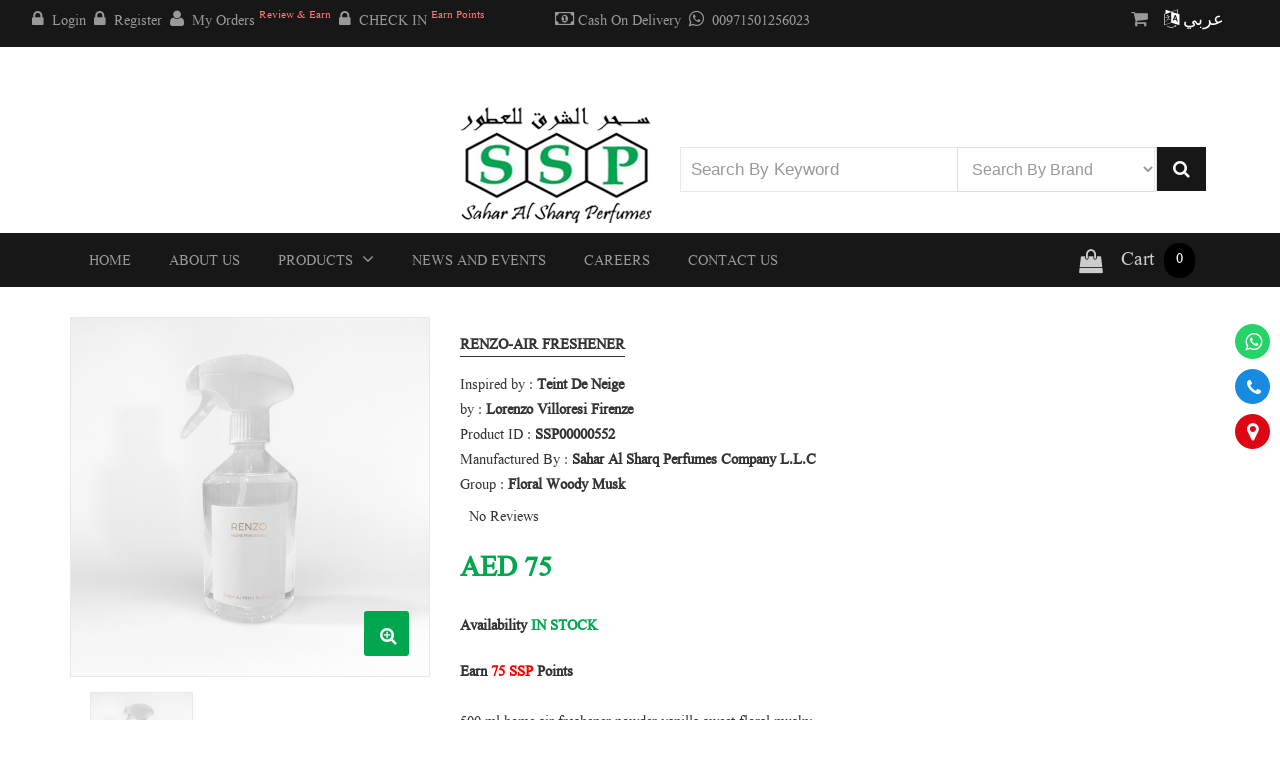

--- FILE ---
content_type: text/html; charset=utf-8
request_url: https://saharalsharqperfumes.com/public_productdetails_view_552.html
body_size: 23359
content:
	<!DOCTYPE html>
<html lang="en">

<head>
    <meta charset="utf-8">

    <!--[if IE]><meta http-equiv="X-UA-Compatible" content="IE=edge"><![endif]-->

    <meta name="viewport" content="width=device-width, initial-scale=1">
             
		<title>Buy Perfumes Online Sharjah, UAE | Best Perfume Shop UAE</title>
		<meta name="description" content="Buy perfumes online in Sharjah, UAE from Sahar Al Sharq Perfumes. Best perfume shop in UAE with Arabic and French collections at the best price.">
		<meta name="keywords" content="buy perfumes online in sharjah, best arabic perfume store, perfume store uae, sharjah perfume store">
		<link rel="canonical" href="https://www.saharalsharqperfumes.com/"/>
		    

    <meta property="og:url" content="https://saharalsharqperfumes.com" />
    <meta property="og:type" content="website" />
    <meta property="og:title" content="Sahar Al Sharq Perfumes" />
    <meta property="og:description" content="Sahar Al Sharq Perfumes Company L.L.C , which was established in (2001) is considered one of the leading companies in the field of perfumes in the United Arab Emirates, that it always works continuously in order to fulfill the market requirements, and to a accompany the recent development in its field only to satisfy its customers, as well as Sahar Al Sharq Perfumes includes several employees who are doing their best in order to fulfill the needs and wishes of the consumers throughout more than (600) sale centers." />
    <meta property="og:image" content="https://saharalsharqperfumes.com/templates/theme/assets/image/logow.jpg" />

    <!-- Favicon -->

    <!--<link rel="shortcut icon" href="https://saharalsharqperfumes.com/templates/theme/assets/image/favicon.png" type="image/x-icon" />-->
    <link rel="icon" type="image/x-icon" href="https://www.saharalsharqperfumes.com/favicon.png">

    <!-- Global CSS  -->

    <!-- bootstrap -->
    <!--<script src="https://code.jquery.com/jquery-3.2.1.min.js"></script>-->
    <!-- <script src="https://ajax.googleapis.com/ajax/libs/jquery/1.11.3/jquery.min.js"></script> -->
    <!--<script src="https://saharalsharqperfumes.com/templates/theme/assets/plugins/jquery/jquery-1.11.3.min.js"></script>-->
  	<script src="https://ajax.googleapis.com/ajax/libs/jquery/1.11.3/jquery.min.js"></script>
  
 
    <!-- Google tag (gtag.js) -->
    <script async src="https://www.googletagmanager.com/gtag/js?id=G-DSJJV3THN4"></script>
    <script>
        window.dataLayer = window.dataLayer || [];

        function gtag() {
            dataLayer.push(arguments);
        }
        gtag('js', new Date());

        gtag('config', 'G-DSJJV3THN4');
    </script>
    <!-- Global site tag (gtag.js) - Google Analytics -->
    <script async src="https://www.googletagmanager.com/gtag/js?id=UA-194778354-1"></script>
    <script>
        window.dataLayer = window.dataLayer || [];

        function gtag() {
            dataLayer.push(arguments);
        }
        gtag('js', new Date());

        gtag('config', 'UA-194778354-1');
    </script>
  
  <!-- Google tag (gtag.js) -->
<script async src="https://www.googletagmanager.com/gtag/js?id=G-DSJJV3THN4"></script>
<script>
  window.dataLayer = window.dataLayer || [];
  function gtag(){dataLayer.push(arguments);}
  gtag('js', new Date());

  gtag('config', 'G-DSJJV3THN4');
</script>  

    <link rel="stylesheet" href="https://saharalsharqperfumes.com/templates/theme/assets/plugins/bootstrap/css/bootstrap.min.css" type="text/css">

    <!-- theme style -->
    <link rel="stylesheet" type="text/css" href="https://saharalsharqperfumes.com/templates/theme/assets/css/themestyles.min.css">
   <!-- ui -->
    <link rel="stylesheet" type="text/css" href="https://saharalsharqperfumes.com/templates/theme/assets/plugins/jquery-ui-1.12.0/jquery-ui.min.css">
    <!-- owl carousel -->
    <link rel="preload" href="https://saharalsharqperfumes.com/templates/theme/assets/plugins/owl-carousel/owl.carousel.css" as="style" onload="this.onload=null;this.rel='stylesheet'">

    <!-- nivo-slider  -->
    <link rel="preload" href="https://saharalsharqperfumes.com/templates/theme/assets/css/slider.css" as="style" onload="this.onload=null;this.rel='stylesheet'">
    <link rel="preload" href="https://saharalsharqperfumes.com/templates/theme/assets/plugins/Nivo-Slider/nivo-slider.css" as="style" onload="this.onload=null;this.rel='stylesheet'">
    <!-- animation -->
    <link rel="stylesheet" href="https://saharalsharqperfumes.com/templates/theme/assets/css/animate.css" type="text/css">

    <!-- media css -->

    <link rel="stylesheet" href="https://saharalsharqperfumes.com/templates/theme/assets/css/responsive.css" type="text/css">
    <!--<link rel="stylesheet" href="https://maxcdn.bootstrapcdn.com/font-awesome/latest/css/font-awesome.min.css">-->
    <link rel="stylesheet" href="https://saharalsharqperfumes.com/templates/theme/assets/font/font.css" type="text/css">
    <link rel="stylesheet" href="https://fonts.googleapis.com/css?family=Source+Sans+Pro:400,700,900" type="text/css">
    <link rel="stylesheet" href="https://saharalsharqperfumes.com/templates/theme/assets/plugins/font-awesome/css/font-awesome.min.css" type="text/css">
            <link rel="preload" href="https://saharalsharqperfumes.com/templates/theme/assets/plugins/magnific/magnific-popup.css" as="style" onload="this.onload=null;this.rel='stylesheet'" />
    
    <!-- "G:\wamp64\www\shaharalsharq_telr\templates\skin\js\swiper-bundle.min.js" -->
    <link href="https://saharalsharqperfumes.com/templates/skin/js/swiper-bundle.min.css" rel="stylesheet">


    <!-- font awesome -->
    <link rel="preload" href="https://saharalsharqperfumes.com/templates/theme/assets/css/bunta.mine209.css?v=1.0.0" as="style" onload="this.onload=null;this.rel='stylesheet'">
    <!-- my orderpage vk -->
            <link rel="preload" href="https://saharalsharqperfumes.com/templates/theme/assets/css/normalize.min.css" as="style" onload="this.onload=null;this.rel='stylesheet'">
        <!--    <link href="https://saharalsharqperfumes.com/templates/theme/assets/css/font-awesome.css" rel="stylesheet" type="text/css">-->
    <!--load below css in product details page only-->
            <!-- Rating CSS -->
        <link href="https://saharalsharqperfumes.com/templates/theme/assets/plugins/jquery-bar-rating-master/style.css" type="text/css" rel="stylesheet" />

        <link href="https://saharalsharqperfumes.com/templates/theme/assets/plugins/jquery-bar-rating-master/dist/themes/fontawesome-stars.css" rel="stylesheet" type="text/css">
        
        <style>
        .rtlclass {
            direction: rtl;
        }

        .txtRight {
            text-align: right;
        }

        .letterSpaceAr {
            letter-spacing: 0px !important;
        }

        .fade {
            opacity: 0.8 !important;
        }

        @media screen and (min-width: 768px) {
            .modal-dialog {
                width: 445px !important;
            }
        }

        .bunta-center h1,
        h2,
        h3,
        h4 {
            font-weight: bold !important;
            font-family: 'Aparajita';
        }

        .bunta-center p {
            font-family: sans-serif;
        }

        .style-2 .add-banner-link {
            background-color: rgba(255, 255, 255, 0.30);
            bottom: 0;
            left: 0;
            margin: 0px;
            right: 0;
            text-align: center;
            top: 0;
            position: absolute;
            -webkit-transition: all 0.4s ease 0s;
            -moz-transition: all 0.4s ease 0s;
            -ms-transition: all 0.4s ease 0s;
            -o-transition: all 0.4s ease 0s;
            transition: all 0.4s ease 0s;
            z-index: 11;
        }

        .style-2 .add-banner-link h2 {
            color: #000;
            font-family: 'Aparajita';
            font-size: 26px;
            font-weight: bold;
            text-transform: uppercase;
        }

        .add-banner-link a.btn-button {
            padding: 5px 19px;
            margin-bottom: 10px;
        }

        .image-upload>input {
            display: none;
        }

        .image-upload img {
            width: 80px;
            cursor: pointer;
        }

        .eapps-social-share-buttons-item-no-pseudo {
            display: none !important;
        }

        .wish_msg_box {
            background-color: #CCC;
            border-color: #000;
            -moz-border-radius: 15px;
            border-radius: 15px;
        }

        .product-content-influencer {
            overflow: hidden;
            padding: 17px;
            min-height: 1px;
        }

        .influencer-name {
            overflow: hidden;
            text-overflow: ellipsis;
            white-space: nowrap;
            text-transform: uppercase;
        }

        .whishlist_section {
            vertical-align: middle;
            width: 50px;
            height: 50px;
            border-radius: 50%;
        }

        /* New Style 22 july */

        .wallet-item {
            margin: 5px 0;
            margin-right: 15px;
        }

        .wallet-item .item-t {
            margin-bottom: 0px;
            text-align: left;
            font-size: 22px;
        }

        .banlance-item {
            margin: 20px 0 30px 0;
            text-align: center;
            padding: 20px;
            background: #fafafa;
        }

        .banlance-item>table {
            width: 100%;
        }

        .banlance-item {

            vertical-align: text-top;
        }

        .banlance-item .title {
            font-size: 18px;
        }

        .banlance-item .amount {
            margin-top: 15px;
            font-size: 30px;
        }

        .banlance-item .des {
            color: #ccc;
            margin-top: 10px;
        }

        .clients .swiper-pagination-bullet-active {
            background: #20a251 !important;
        }
      
      /* new code change */

        .bunta-close {
            z-index: 999;
        }

        @media only screen and (max-width: 576px) {
            .bunta-close {
                top: 15px;
                right: 10px;
                background-color: #2ca761;
                color: #fff;
            }
        }
    </style>
    <!-- Meta Pixel Code -->
    <script>
        ! function(f, b, e, v, n, t, s) {
            if (f.fbq) return;
            n = f.fbq = function() {
                n.callMethod ?
                    n.callMethod.apply(n, arguments) : n.queue.push(arguments)
            };
            if (!f._fbq) f._fbq = n;
            n.push = n;
            n.loaded = !0;
            n.version = '2.0';
            n.queue = [];
            t = b.createElement(e);
            t.async = !0;
            t.src = v;
            s = b.getElementsByTagName(e)[0];
            s.parentNode.insertBefore(t, s)
        }(window, document, 'script',
            'https://connect.facebook.net/en_US/fbevents.js');
        fbq('init', '2572916712857483');
        fbq('track', 'PageView');
    </script>
    <noscript><img height="1" width="1" style="display:none" src="https://www.facebook.com/tr?id=2572916712857483&ev=PageView&noscript=1" /></noscript>
  
  
  
  <!-- Meta Pixel Code -->

<script>

!function(f,b,e,v,n,t,s)

{if(f.fbq)return;n=f.fbq=function(){n.callMethod?

n.callMethod.apply(n,arguments):n.queue.push(arguments)};

if(!f._fbq)f._fbq=n;n.push=n;n.loaded=!0;n.version='2.0';

n.queue=[];t=b.createElement(e);t.async=!0;

t.src=v;s=b.getElementsByTagName(e)[0];

s.parentNode.insertBefore(t,s)}(window, document,'script',

'https://connect.facebook.net/en_US/fbevents.js');

fbq('init', '380995253185406');

fbq('track', 'PageView');

</script>

<noscript><img height="1" width="1" style="display:none"

src="https://www.facebook.com/tr?id=380995253185406&ev=PageView&noscript=1"

/></noscript>

<!-- End Meta Pixel Code -->
  
  
  
  
  
    <!-- End Meta Pixel Code -->
    <meta name="google-site-verification" content="m_FatTmYl6SGsWYEfG5ndQJMh7w7KiJ1C1oKR6ExO-E" />
</head>

<body>
    <!--  wrapper-->

    <div class="wrapper">

        <!-- page-->

        <div class="page">

            <!-- header -->

            <header>

                <!-- top-bar-->

                <div class="top-bar gray9-bg">

                    <!-- <div class="container" style="width: 100% !important;position: fixed;background: #171717;z-index: 100;"> -->
                    <div class="container" style="width: 98% !important;">

                        <div class="row">

                            <!-- top links -->

                            <div class="col-sm-12 col-md-12 col-lg-5 top-links" style="">

                                <ul class="nav navbar-nav">

                                    
                                        <li>

                                            <!-- <a class="logregister" title="" href="public_checkout_view.html"><span class="fa fa-lock"></span>Login</a> -->

                                            <a title="" href="public_checkout_view.html"><span class="fa fa-lock"></span>Login</a>

                                        </li>

                                        <li>

                                            <a title="" href="https://saharalsharqperfumes.com/public_accountregistration_view.html"><span class="fa fa-lock"></span>Register</a>

                                        </li>
                                        <li>

                                            <a title="" href="https://saharalsharqperfumes.com/public_checkout_view.html"><span class="fa fa-user"></span>My Orders                                                <sup style="color: #FF7A7A;" class="blink">Review & Earn</sup></a>

                                        </li>
                                        <li>

                                            <a title="" href="https://saharalsharqperfumes.com/public_checkout_view.html"><span class="fa fa-lock"></span>CHECK IN <sup style="color: #FF7A7A;" class="blink">Earn Points</sup></a>

                                        </li>


                                    


                                </ul>

                            </div>

                            <div class="col-sm-12 col-md-12 col-lg-3 top-links " style="">

                                <ul class="nav navbar-nav" style="float:none;     text-align: center;">





                                    <li style="float:none;     color: #999999;">

                                        <span class="fa fa-money"></span> Cash On Delivery
                                    </li>

                                    <li style="float:none;">

                                        <a href="intent://send/+971501256023#Intent;scheme=smsto;package=com.whatsapp;action=android.intent.action.SENDTO;end" title=""><span class="fa fa-whatsapp"></span>00971501256023</a>

                                    </li>



                                </ul>

                            </div>

                            <!--/ top links -->

                            <!-- langue & currency -->

                            <div class="col-sm-4 col-md-4 col-lg-4 lang-currency">

                                <ul class="nav navbar-nav nav-right  pull-right">





                                    <!-- <a href="https://saharalsharqperfumes.com/public_home_english.html" class="country"><img src="images/uk.png" alt="UK" style="width:55px; height:40px;margin-top:2px;"></a>

                                 <a href="https://saharalsharqperfumes.com/public_home_arabic.html" class="country"><img src="images/uae.png" alt="UAE" style="width:55px; height:40px;margin-top:2px;"></a> -->


                                    


                                    <li style="">

                                        <a title="" href="https://saharalsharqperfumes.com/public_cart_view.html" aria-label="cart"><span class="fa fa-shopping-cart"></span></a>

                                    </li>

                                    
                                    
                                    
                                        <li>
                                            <a href="https://saharalsharqperfumes.com/public_home_arabic.html" aria-label="USER-LANGUAGE">
                                                <i class="fa fa-solid fa-language" style="color: #fff !important;"></i> <span style="color: #fff !important;">عربي</span>
                                            </a>
                                        </li>
                                                                    </ul>

                            </div>

                            <!-- / langue currency -->

                        </div>

                    </div>

                </div>

                <!-- / top-bar-->

                <!-- header-container -->

                <div class="header-container">

                    <div class="container">

                        <div class="row">

                            <!-- logo-->

                            <div class="col-sm-6 col-md-2  col-lg-4">



                            </div>

                            <!-- / logo-->

                            <!--  message -->

                            <div class="col-md-4 col-lg-2">

                                <div class="logo">

                                    <a href="https://saharalsharqperfumes.com/public_home_view.html">

                                        <img src="https://saharalsharqperfumes.com/templates/theme/assets/image/logo.png" alt="logo" />

                                    </a>

                                </div>

                            </div>

                            <!--/ message-->

                            <!--  min search bar -->

                            <div class="col-sm-6 col-md-6  col-lg-6">

                                <form id="searchbox" name="searchbox" action="public_productlist_search.html" method="post">

                                    <div class="header-search" style="margin-left:25px;">



                                        <div class="form-search autocomplete">
                                            <input type="hidden" name="header_hidden_product_id" id="header_hidden_product_id" readonly />
                                            <input class="form-control font-capitalize autocomplete" type="text" placeholder="Search By Keyword" id="txtsearch" name="txtsearch" value="" autocomplete="off">

                                            <button class="white gray9-bg" type="submit" aria-label="Search">

                                                <i class="fa fa-search"></i>

                                            </button>

                                        </div>
                                        <div class="cat-search" style="">

                                            <select id="catsearch1" name="catsearch1"  aria-label="SEARCH" class="searchbox selectsear">

                                                <option value="">Search By Brand</option>

                                                
                                                        <option value="101" >AL THAMEEN</option>

                                                
                                                        <option value="92" >Alexandre  J</option>

                                                
                                                        <option value="11" >ALFRED  DUNHILL</option>

                                                
                                                        <option value="77" >AMOUGE</option>

                                                
                                                        <option value="74" >BOADICEA  THE  VICTORIOUS</option>

                                                
                                                        <option value="12" >BOND  9  NEW  YORK</option>

                                                
                                                        <option value="13" >BRITNEY  SPEARS</option>

                                                
                                                        <option value="14" >BURBERRY</option>

                                                
                                                        <option value="15" >BVLGARI</option>

                                                
                                                        <option value="88" >BYREDO</option>

                                                
                                                        <option value="16" >CALVIN  KLEIN</option>

                                                
                                                        <option value="17" >CAROLINA  HERRERA</option>

                                                
                                                        <option value="18" >CARTIER</option>

                                                
                                                        <option value="19" >CHANEL</option>

                                                
                                                        <option value="73" >CHLOE</option>

                                                
                                                        <option value="20" >CHOPARD</option>

                                                
                                                        <option value="21" >CHRISTIAN  DIOR</option>

                                                
                                                        <option value="78" >CLIVE  CHRISTIAN</option>

                                                
                                                        <option value="22" >COMME  DES  GARCONS</option>

                                                
                                                        <option value="23" >COSTUM  NATIONAL</option>

                                                
                                                        <option value="24" >CREED</option>

                                                
                                                        <option value="25" >DAVID  &  VICTORIA  BECKHAM</option>

                                                
                                                        <option value="26" >DAVIDOFF</option>

                                                
                                                        <option value="27" >DEISEL</option>

                                                
                                                        <option value="112" >DIOR</option>

                                                
                                                        <option value="28" >DOLCE  &  GABANNA</option>

                                                
                                                        <option value="29" >ELIE  SAAB</option>

                                                
                                                        <option value="30" >ESCADA</option>

                                                
                                                        <option value="31" >ESCCENTRIC  MOLECULES</option>

                                                
                                                        <option value="114" >Essential Parfums</option>

                                                
                                                        <option value="32" >FENDI</option>

                                                
                                                        <option value="76" >FERRARI</option>

                                                
                                                        <option value="33" >GIORGIO  ARMANI</option>

                                                
                                                        <option value="34" >GIVENCHY</option>

                                                
                                                        <option value="35" >GOLDEN  DUST</option>

                                                
                                                        <option value="36" >GUCCI</option>

                                                
                                                        <option value="37" >GUERLAIN</option>

                                                
                                                        <option value="38" >GUESS</option>

                                                
                                                        <option value="75" >HALSTON</option>

                                                
                                                        <option value="39" >HERMES</option>

                                                
                                                        <option value="110" >HIBISCUS MAHAJAD</option>

                                                
                                                        <option value="40" >HUGO  BOSS</option>

                                                
                                                        <option value="105" >INITIO PARFUMS PRIVES</option>

                                                
                                                        <option value="95" >Jardin  De  Parfumes</option>

                                                
                                                        <option value="96" >Jean  Paul  Gaultier</option>

                                                
                                                        <option value="41" >JENNIFER  LOPEZ</option>

                                                
                                                        <option value="42" >JIMMY  CHOO</option>

                                                
                                                        <option value="43" >JO  MALONE</option>

                                                
                                                        <option value="44" >JOOP</option>

                                                
                                                        <option value="45" >JUSTIN  BEIRBER</option>

                                                
                                                        <option value="109" >KAYALI</option>

                                                
                                                        <option value="46" >KENZO</option>

                                                
                                                        <option value="47" >KILIAN</option>

                                                
                                                        <option value="48" >LACOSTE</option>

                                                
                                                        <option value="49" >LANCOME</option>

                                                
                                                        <option value="107" >LAURA MERCIER</option>

                                                
                                                        <option value="104" >LENGLING</option>

                                                
                                                        <option value="87" >LORENZO  VILLORESI  FIRENZE  </option>

                                                
                                                        <option value="89" >Louis  Vuitton</option>

                                                
                                                        <option value="85" >MAISON  FRANCIS  KURKDJIAN</option>

                                                
                                                        <option value="111" >MAISON CRIVELLI</option>

                                                
                                                        <option value="100" >MAISON MARTIN MARGIELA</option>

                                                
                                                        <option value="50" >MANCERA</option>

                                                
                                                        <option value="51" >MARC  JACOB</option>

                                                
                                                        <option value="116" >Marc-Antoine Barrois</option>

                                                
                                                        <option value="52" >MEMO</option>

                                                
                                                        <option value="53" >MICHAEL  KORS</option>

                                                
                                                        <option value="79" >MMICALLEF</option>

                                                
                                                        <option value="86" >MONTALE</option>

                                                
                                                        <option value="54" >MONTBLANC</option>

                                                
                                                        <option value="55" >NARCISO  RODRIGUEZ</option>

                                                
                                                        <option value="83" >NASAMATO</option>

                                                
                                                        <option value="56" >NAUTICA</option>

                                                
                                                        <option value="99" >NICOLAI PARFUMEUR</option>

                                                
                                                        <option value="57" >NINA  RICCI</option>

                                                
                                                        <option value="102" >Nishane</option>

                                                
                                                        <option value="93" >Orto  Parisi</option>

                                                
                                                        <option value="58" >PACO  RABANNE</option>

                                                
                                                        <option value="97" >PARFUMS  DE  MARLEY</option>

                                                
                                                        <option value="59" >PARIS  HILTON</option>

                                                
                                                        <option value="90" >PENHALIGONS</option>

                                                
                                                        <option value="108" >PRADA</option>

                                                
                                                        <option value="60" >RALPH  LAURANT</option>

                                                
                                                        <option value="61" >REMY</option>

                                                
                                                        <option value="62" >ROBERTO  CAVALLI</option>

                                                
                                                        <option value="63" >ROCHAS</option>

                                                
                                                        <option value="103" >Rosendo Mateu Olfactive Expression</option>

                                                
                                                        <option value="106" >Sara Alwari</option>

                                                
                                                        <option value="64" >SCENT  STORY</option>

                                                
                                                        <option value="65" >SELENA  GOMEZ</option>

                                                
                                                        <option value="66" >SOSPIRO</option>

                                                
                                                        <option value="115" >Stéphane Humbert Lucas 777</option>

                                                
                                                        <option value="94" >The  White  Essentials</option>

                                                
                                                        <option value="67" >THEIRRY  MUGLER</option>

                                                
                                                        <option value="68" >TOM  FORD</option>

                                                
                                                        <option value="69" >VALENTINO</option>

                                                
                                                        <option value="91" >Van  Cleef  &  Arpels</option>

                                                
                                                        <option value="70" >Versaci  </option>

                                                
                                                        <option value="71" >VICTOR  &  ROLF</option>

                                                
                                                        <option value="84" >VICTORIA  SECRET</option>

                                                
                                                        <option value="113" >Xerjoff</option>

                                                
                                                        <option value="72" >YVES  SAINT  LAURENT</option>

                                                
                                            </select>

                                        </div>



                                    </div>

                                </form>

                            </div>

                            <!-- / mini search bar -->

                        </div>

                    </div>

                </div>

                <!-- / header-container -->

                <!--  main menu -->

                <div class="header-menu gray9-bg">

                    <div class="container">

                        <!-- header menu -->

                        <div class="nav-container ">

                            <nav class="navigation" id="sf-menu">

                                <ul class="sf-menu sf-js-enabled sf-arrow">

                                    <li >

                                        <a href="https://saharalsharqperfumes.com/public_home_view.html"><span class="home-icon"></span> Home                                            <!--<i aria-hidden="true" class="fa fa-angle-down"></i>--></a>
                                    </li>

                                    <li >
                                        <a href="https://saharalsharqperfumes.com/public_aboutus_view.html">About Us</a>
                                    </li>

                                    <li class="megamenu">

                                        <a href="https://saharalsharqperfumes.com/public_productlist_all.html">Products <i aria-hidden="true" class="fa fa-angle-down"></i></a>

                                        <ul class="mmenuffect">

                                            <li class="row">

                                                <div class="col-md-12 col-sm-12">

                                                    
                                                            <div class="col-md-3 col-sm-6">

                                                                <a class="sub-heading" href="https://saharalsharqperfumes.com/public_productlist_all_1.html"><span> For Him</span></a>

                                                                <ul>

                                                                    
                                                                            <li>

                                                                                
                                                                                    <a href="https://saharalsharqperfumes.com/public_productlist_view_1.4.html"> Best Sellers</a>

                                                                                
                                                                            </li>

                                                                    
                                                                            <li>

                                                                                
                                                                                    <a href="https://saharalsharqperfumes.com/public_productlist_view_1.5.html"> New</a>

                                                                                
                                                                            </li>

                                                                    
                                                                    <li>

                                                                        <a href="https://saharalsharqperfumes.com/public_productlist_all_1.html">All</a>

                                                                    </li>



                                                                </ul>

                                                            </div>

                                                    
                                                            <div class="col-md-3 col-sm-6">

                                                                <a class="sub-heading" href="https://saharalsharqperfumes.com/public_productlist_all_2.html"><span> For Her</span></a>

                                                                <ul>

                                                                    
                                                                            <li>

                                                                                
                                                                                    <a href="https://saharalsharqperfumes.com/public_productlist_view_2.6.html"> Best Sellers</a>

                                                                                
                                                                            </li>

                                                                    
                                                                            <li>

                                                                                
                                                                                    <a href="https://saharalsharqperfumes.com/public_productlist_view_2.7.html"> New</a>

                                                                                
                                                                            </li>

                                                                    
                                                                    <li>

                                                                        <a href="https://saharalsharqperfumes.com/public_productlist_all_2.html">All</a>

                                                                    </li>



                                                                </ul>

                                                            </div>

                                                    
                                                            <div class="col-md-3 col-sm-6">

                                                                <a class="sub-heading" href="https://saharalsharqperfumes.com/public_productlist_all_3.html"><span> Special Creation</span></a>

                                                                <ul>

                                                                    
                                                                            <li>

                                                                                
                                                                                    <a href="https://saharalsharqperfumes.com/public_productlist_view_3.8.html"> Best Sellers</a>

                                                                                
                                                                            </li>

                                                                    
                                                                            <li>

                                                                                
                                                                                    <a href="https://saharalsharqperfumes.com/public_productlist_view_3.9.html"> New</a>

                                                                                
                                                                            </li>

                                                                    
                                                                            <li>

                                                                                
                                                                                    <a href="https://saharalsharqperfumes.com/public_productlist_all_11.html"> For him</a>

                                                                                
                                                                            </li>

                                                                    
                                                                            <li>

                                                                                
                                                                                    <a href="https://saharalsharqperfumes.com/public_productlist_all_12.html"> For her</a>

                                                                                
                                                                            </li>

                                                                    
                                                                    <li>

                                                                        <a href="https://saharalsharqperfumes.com/public_productlist_all_3.html">All</a>

                                                                    </li>



                                                                </ul>

                                                            </div>

                                                    
                                                            <div class="col-md-3 col-sm-6">

                                                                <a class="sub-heading" href="https://saharalsharqperfumes.com/public_productlist_all_10.html"><span> Collections</span></a>

                                                                <ul>

                                                                    
                                                                    <li>

                                                                        <a href="https://saharalsharqperfumes.com/public_productlist_all_10.html">All</a>

                                                                    </li>



                                                                </ul>

                                                            </div>

                                                    


                                                    <div class="col-md-12 col-sm-12" style="padding-right: 0px;    padding-left: 0px;">

                                                        <div class="menubanner2">

                                                            <div class="menubanner2-inner">

                                                                <a href="https://saharalsharqperfumes.com/public_productlist_all_2.html">

                                                                    <img src="https://saharalsharqperfumes.com/templates/theme/assets/image/category-page/menubanner/banner1.png" alt="banner" loading="lazy" />

                                                                    <div class="color-overlay"></div>

                                                                    <p>Women</p>

                                                                </a>

                                                            </div>

                                                        </div>

                                                        <div class="menubanner2">

                                                            <div class="menubanner2-inner">

                                                                <a href="https://saharalsharqperfumes.com/public_productlist_all_1.html">

                                                                    <img src="https://saharalsharqperfumes.com/templates/theme/assets/image/category-page/menubanner/banner2.png" alt="banner" loading="lazy" />

                                                                    <div class="color-overlay"></div>

                                                                    <p>Men</p>

                                                                </a>

                                                            </div>

                                                        </div>

                                                        <div class="menubanner2">

                                                            <div class="menubanner2-inner">

                                                                <a href="https://saharalsharqperfumes.com/public_productlist_all_3.html">

                                                                    <img src="https://saharalsharqperfumes.com/templates/theme/assets/image/category-page/menubanner/banner4.png" alt="banner" loading="lazy" />

                                                                    <div class="color-overlay"></div>

                                                                    <p style="    font-size: 31px;">Special Creation</p>

                                                                </a>

                                                            </div>

                                                        </div>



                                                        <div class="menubanner2">

                                                            <div class="menubanner2-inner">

                                                                <a href="https://saharalsharqperfumes.com/public_productlist_all_3.html">

                                                                    <img src="https://saharalsharqperfumes.com/templates/theme/assets/image/category-page/menubanner/banner3.png" alt="banner" loading="lazy" />

                                                                    <div class="color-overlay"></div>

                                                                    <p style="    font-size: 31px;">Collections</p>

                                                                </a>

                                                            </div>

                                                        </div>

                                                    </div>



                                                </div>

                                            </li>

                                            <!-- / sf menu -->

                                        </ul>

                                    </li>



                                    <li >

                                        <a href="https://saharalsharqperfumes.com/public_news_view.html">News and Events</a>

                                    </li>



                                    <li >

                                        <a href="https://saharalsharqperfumes.com/public_career_view.html">Careers</a>

                                    </li>

                                    <li >

                                        <a href="https://saharalsharqperfumes.com/public_contactus_view.html">Contact Us</a>

                                    </li>

                                </ul>

                            </nav>

                        </div>

                        <!-- / header menu -->

                        <!--  cart bar  -->

                        <div class="header-cart-mini">

                            
                            <div class="topcart-mini-container">

                                <div class="block-cart">

                                   <!-- <button class="dropdown-toggle" type="button" onclick="window.location.href='https://saharalsharqperfumes.com/public_cart_view.html'">

                                        <i class="fa fa-shopping-bag"></i>

                                        <a href="https://saharalsharqperfumes.com/public_cart_view.html" style="color:#CCCCCC;">

                                            <span class="cart-top-title">Cart</span><span style="background-color: #000;color: #fff;padding: 5px 12px;margin-left: 15px;border-radius: 50px;">0</span>

                                        </a>

                                    </button> -->

                                    <a href="https://saharalsharqperfumes.com/public_cart_view.html" class="dropdown-toggle" style="display: flex; align-items: center; padding: 10px 15px; text-decoration: none; background-color: transparent; border: none;">
                                        <i class="fa fa-shopping-bag" style="font-size: 24px; margin-right: 8px;color: #CCCCCC"></i>
                                        <span class="cart-top-title" style="font-size: 24px;color: #CCCCCC; margin-right: 10px;">Cart</span>
                                        <span style="background-color: #000; color: #fff; padding: 5px 12px; border-radius: 50px;">0</span>
                                    </a>


                                    <!-- hidden product-->

                                    <ul class="cart-product-list sfmenuffect">

                                        
                                    </ul>

                                    <!-- / hidden product-->

                                </div>

                            </div>

                        </div>

                        <!-- / cart bar -->


                        <!-- mobile menu -->



                        <div class="mobile-container " style="display: none">

                            <div class="mobile-menu-toggle">

                                <ul>

                                    <li class="toggle-icon"><a href="#" aria-label="toggle-icon"><i class="fa fa-bars" aria-hidden="true"></i></a></li>

                                </ul>

                            </div>

                            <div style="display: none;" class="mobile-main-menu">

                                <ul class="accordion">

                                    <li class=" home">

                                        <a href="https://saharalsharqperfumes.com/public_home_view.html">Home</a>



                                    </li>

                                    <li> <a href="https://saharalsharqperfumes.com/public_aboutus_view.html">About Us</a> </li>

                                    <li class="parent ">
                                        <a href="https://saharalsharqperfumes.com/public_productlist_all.html">Products </a>
                                        <ul class="children" style="display: none;">
                                                                                                <li class="parent ">
                                                        <a href="https://saharalsharqperfumes.com/public_productlist_all_1.html">For Him</a>
                                                        <ul class="children" style="display: none;">
                                                                                                                                <li>
                                                                                                                                                    <a href="https://saharalsharqperfumes.com/public_productlist_view_1.4.html">Best Sellers</a>
                                                                                                                                            </li>
                                                                                                                                <li>
                                                                                                                                                    <a href="https://saharalsharqperfumes.com/public_productlist_view_1.5.html">New</a>
                                                                                                                                            </li>
                                                                                                                                                                                </ul>
                                                    </li>
                                                                                                <li class="parent ">
                                                        <a href="https://saharalsharqperfumes.com/public_productlist_all_2.html">For Her</a>
                                                        <ul class="children" style="display: none;">
                                                                                                                                <li>
                                                                                                                                                    <a href="https://saharalsharqperfumes.com/public_productlist_view_2.6.html">Best Sellers</a>
                                                                                                                                            </li>
                                                                                                                                <li>
                                                                                                                                                    <a href="https://saharalsharqperfumes.com/public_productlist_view_2.7.html">New</a>
                                                                                                                                            </li>
                                                                                                                                                                                </ul>
                                                    </li>
                                                                                                <li class="parent ">
                                                        <a href="https://saharalsharqperfumes.com/public_productlist_all_3.html">Special Creation</a>
                                                        <ul class="children" style="display: none;">
                                                                                                                                <li>
                                                                                                                                                    <a href="https://saharalsharqperfumes.com/public_productlist_view_3.8.html">Best Sellers</a>
                                                                                                                                            </li>
                                                                                                                                <li>
                                                                                                                                                    <a href="https://saharalsharqperfumes.com/public_productlist_view_3.9.html">New</a>
                                                                                                                                            </li>
                                                                                                                                <li>
                                                                                                                                                    <a href="https://saharalsharqperfumes.com/public_productlist_all_11.html">For him</a>
                                                                                                                                            </li>
                                                                                                                                <li>
                                                                                                                                                    <a href="https://saharalsharqperfumes.com/public_productlist_all_12.html">For her</a>
                                                                                                                                            </li>
                                                                                                                                                                                </ul>
                                                    </li>
                                                                                                <li class="parent ">
                                                        <a href="https://saharalsharqperfumes.com/public_productlist_all_10.html">Collections</a>
                                                        <ul class="children" style="display: none;">
                                                                                                                                                                                        <li>
                                                                    <a href="https://saharalsharqperfumes.com/public_productlist_all_10.html">All</a>
                                                                </li>
                                                                                                                    </ul>
                                                    </li>
                                                                                    </ul>
                                        <span class="down-up">&nbsp;</span>
                                    </li>





                                    <li>

                                        <a href="https://saharalsharqperfumes.com/public_news_view.html">News and Events</a>

                                    </li>

                                    <li>

                                        <a href="https://saharalsharqperfumes.com/public_career_view.html">Careers</a>

                                    </li>

                                    <li>

                                        <a href="https://saharalsharqperfumes.com/public_contactus_view.html">Contact Us</a>

                                    </li>


                                </ul>

                            </div>

                        </div>

                        <!-- / mobile menu -->

                    </div>

                </div>

            </header>

            <!-- header --><style>
#st-1 .st-btn[data-network='facebook'] {
    background-color: #000000!important;
}
#st-1 .st-btn[data-network='twitter'] {
    background-color: #000000!important;
}
#st-1 .st-btn[data-network='linkedin'] {
    background-color: #000000!important;
}
#st-1 .st-btn[data-network='whatsapp'] {
    background-color: #000000!important;
}
#st-1 .st-btn[data-network='gmail'] {
    background-color: #000000!important;
}
</style>
<!--  breadcrumb area-->
<section class="breadcrumb-area padding-top-product">
	<div class="container">
	</div>
</section>
<!-- / breadcrumb area-->
<!--  product details area-->
<section class="main-page container">
	<div class="main-container col1-layout">
		<div class="main">
			<div class="col-main">
				<div class="product-view">
					<form action="public_cart_add.html" id="addItemToCart" class="addToCart header-addToCart" method="post">
						<div class="product-essential ">
							<div class="row">
								<!-- view product -->
								<div class="col-sm-5 col-md-4 col-lg-4">
									<div class="product-img-box resbaner">
										<!-- big images -->
										<p class="product-view-img colorbox">
											<img id="zoom_image" data-zoom-image="images/productimages/e2c05d2b71484bd1d4612e9628f53453.jpeg" src="images/productimages/e2c05d2b71484bd1d4612e9628f53453.jpeg" alt="view image"/>
											<a href="images/productimages/e2c05d2b71484bd1d4612e9628f53453.jpeg" class="fa fa-search-plus icon " title=""></a>
										</p>
										<!-- / big images -->
										<!-- more views -->
										<div class="more-views">
											<ul id="more" class="colorbox">
																										<li>
															<a href="images/productimages/e2c05d2b71484bd1d4612e9628f53453.jpeg" data-image="images/productimages/e2c05d2b71484bd1d4612e9628f53453.jpeg" data-zoom-image="images/productimages/e2c05d2b71484bd1d4612e9628f53453.jpeg" class="elevatezoom-gallery colorbox"><img src="images/productimages/e2c05d2b71484bd1d4612e9628f53453.jpeg" alt="more views"/></a>
														</li>
																									</ul>
										</div>
										<!-- / more views -->
									</div>
								</div>
								
								<!-- / view product -->
								<!-- product content -->
								<div class="col-sm-7 col-md-8 col-lg-8">
									<div class="product-shop">
										<div class="ratting-box mobileview">
											<div class="rating">
																							</div>
											<div class="product-review">
												<ul>
													<li>
														No Reviews													</li>													
												</ul>
											</div>
										</div>
										<div class="products-name">
											<h1> RENZO-AIR FRESHENER </h1>
										</div>
										
																					Inspired by : <span style="font-weight: bold;">
											Teint De Neige</span>
																				
										
										
																					<div>by :
												<span style="font-weight: bold;"> Lorenzo  Villoresi  Firenze  </span>
											</div>
																				<div>Product ID :
												<span style="font-weight: bold;"> SSP00000552</span>
											</div>
											<!-- <div>Brand :
												<span style="font-weight: bold;"> SSP</span>
											</div> -->
											<div>Manufactured By :
												<span style="font-weight: bold;"> Sahar Al Sharq Perfumes Company L.L.C </span>
											</div>
																					<div>Group :
												<span style="font-weight: bold;"> Floral Woody Musk</span>
											</div>
																				
										
										<div class="ratting-box desktopview">
											<div class="rating">
																							</div>
											<div class="product-review">
												<ul>
													<li>
														No Reviews													</li>													
												</ul>
											</div>
										</div>


										
										
										<div class="product-price">
																						
											<span class="new-price">AED <span id="div_size_price">75</span></span>
										</div>
										
										<ul class="list-unstyled">
											<li>
												<label>Availability </label>
																									<span class="editable instock"> In Stock </span>
																							</li>
																						<li class="">
												<label>Earn <span style="color:#FF0000;"> 75 SSP</span>  Points </label>
												
											</li>
																					</ul>
										<div class="product-discription">
											<div class="product-discription-title"></div>
											<p>500 ml home air freshener 
powder
vanilla
sweet
floral
musky</p>
										</div>
										<div class="product-discription">
											<!--<div class="product-discription-title">Short Description</div>-->
											<p></p>
										</div>
										<div class="product-discription">
											<div class="product-discription-title">Disclaimer</div>
											<p>Our Creations of Perfume and Oils are Impressions and Versions of famous brand fragrances and not associated in any way with the designer brands or manufacturers mentioned on it. Name trademarks and copyrights are properties of their respective manufacturers and/or designers. Designer/Brand Name is solely used for comparison purposes to give customers an idea of fragrance character and scent accords.</p>
										</div>
																				<div class="add-to-cart">
																																	<div class="col-md-3" style="float:left">
												<div class="input-content">
													<label>Qty:</label>
													<div class="box-qty">
														<input type="hidden" id="hid_price" name="hid_price" value="75"/>
														<input type="hidden" id="hid_fragrance_id" name="hid_fragrance_id" value=""/>
														<input type="text" class="input-text qty" id="input-quantity" name="hid_qty" required   value="1" >
														<input type="hidden" value="552" name="hid_item_id" id="hid_item_id">
														<div class="qty-arrows">
															<input type="button" class="qty-increase" onClick="var qty_el = document.getElementById('input-quantity');
                                                                    var qty = qty_el.value;
                                                                    if (!isNaN(qty))
                                                                        qty_el.value++;
                                                                    return false;" value="+">
															<input type="button" class="qty-decrease" onClick="var qty_el = document.getElementById('input-quantity');
                                                                    var qty = qty_el.value;
                                                                    if (!isNaN(qty))
                                                                        qty_el.value--;
                                                                    return false;
                                                                           " value="-">
														</div>
													</div>
												</div>
											</div>
																						
											
											
											<!-- 												<button style="margin-top:0px;" class="btn btn-button white" id="btn_by_nw_effect"><i class="fa fa-shopping-cart"></i>Buy Now</button>											
												
											 -->

																							<button style="margin-top:0px;" class="btn btn-button white" id="btn_by_nw_effect"><i class="fa fa-shopping-cart"></i>Buy Now</button>											
												
											
											
												
										</div>
										
										<div class="social-link padding-top">
											<!-- First Post -->
											<!-- AddThis Button BEGIN -->
											<div class="addthis_toolbox addthis_default_style ">
												
												<script type="text/javascript" src="https://platform-api.sharethis.com/js/sharethis.js#property=5efe13b3e688b700120e99e0&product=inline-share-buttons" async="async"></script>
												<div class="sharethis-inline-share-buttons"></div>
											
											</div>
										
										
										
										
										</div>
									</div>
								</div>
								<!-- / product content -->
							</div>
						</div>
					</form>
					<div class="row">
						<h4>Customer Reviews ( 0 )</h4>
						<div class="col-md-12 reviewtabel" style="background: #fff;">
							<div class="col-md-6">
								<div class="common-reviews__averate-item"><div class="name"></div> <div class="ave-rate"><div class="rating">
																						<span style="    font-size: 30px;
    padding-left: 15px;color: #000;"> </span>
										</div>
									</div></div>
							</div>
							
							<div class="col-md-6">
								<div class="common-reviews__averate-item"><div class="name"></div>
																	</div>
							</div>
						</div>
					</div>
					<div class="product-collateral row-fluid padding-top">
						<!-- tab -->
							<div class="single-product-tab">
								<ul class="nav nav-tabs" id="myTab">
									<li class="active"><a data-target="#home" data-toggle="tab"><span>All Reviews (0)</span></a>
									</li>
									<!-- <li><a data-target="#messages" data-toggle="tab"><span>Image (0)</span></a></li> -->
									<div class="sort-by reviewmainm" style="float: right;">
									
										<form method="get" action="" class="showall">
											
											<div class="row">
												<div class="col-md-6 reviewsubbox1">
													<div class="form-group">
														<label class="col-md-4">Rating</label>
														<div class="col-md-8">
															<select onchange="load_product_reviews();"  class="select form-control"  id="select_rating">
																<option value="">All</option>
																<option value="5"> 5 Star </option>
																<option value="4"> 4 Star</option>
																<option value="3"> 3 Star</option>
																<option value="2"> 2 Star</option>
																<option value="1"> 1 Star</option>
															</select>
														</div>
													</div>
												</div>
												<div class="col-md-6 reviewsubbox1">
													<div class="form-group" style="float: right">
														<label class="col-md-4">Sort By</label>
														<div class="col-md-8">
															<select onchange="load_product_reviews();" class="select form-control" id="select_order">
																<option value="">Recommend</option>
																<option value="DESC">Most Recent to Oldest</option>
																<option value="ASC" >Oldest to Most Recent</option>
															</select>
														</div>
													</div>
												</div>
											</div>
										</form>
									</div>
								</ul>
								<div id="product_review_list_div"></div>
						</div>
					
						<script>
                            function ajax_review() {
                                var review_product_id = $("#review_product_id").val();
                                var review_customer_id = $("#review_customer_id").val();
                                var review_name = $("#review_name").val();
                                var review_emailid = $("#review_emailid").val();
                                var review_review = $("#review_review").val();
                                var regex = /^([a-zA-Z0-9_.+-])+\@(([a-zA-Z0-9-])+\.)+([a-zA-Z0-9]{2,4})+$/;
                                if (review_name == "" || review_emailid == "") {
                                    $("#div_review_error").html("Please Enter the Required Fields");
                                }
                                else if (!regex.test(review_emailid)) {
                                    $("#div_review_error").html("Invalid Email ID");
                                }
                                else {
                                    $.post("./modules/public/ajax/ajax.reviewssave.php", {
                                        review_name: review_name,
                                        review_emailid: review_emailid,
                                        review_review: review_review,
                                        review_product_id: review_product_id,
                                        review_customer_id: review_customer_id
                                    }, function (data) {
                                        $("#div_review_alert").html(data);
                                        $("#div_review_error").hide();
                                        $("#review_product_id").val("");
                                        $("#review_customer_id").val("");
                                        $("#review_name").val("");
                                        $("#review_emailid").val("");
                                        $("#review_review").val("");
                                        //alert(data);
                                    });
                                }
                            }
						</script>
						<!-- / tab -->
						<!-- upsale products -->
						<section class="full-width-product-area padding-top" style="padding-bottom: 25px; clear:left;">
							<div class="container">
								<!--  product title and icon -->
								<div class="product-top-ber">
									<h2 class="product-hadding"><span>You May Also Like</span></h2>
								</div>
								<div class="featured-prodcuts product-container">
																		<!-- item -->
									<div class="item">
										<div class="product-details">
											<div class="product-media">
												<!--  product image  -->
												<div class="product-img">
													<a href="public_productdetails_view_589.html">
														<img src="images/productimages/2ff6ff3e94a182ea19263be79cf40f91.png" alt="MY OWN WAY-HAIR AND BODY MIST"/></a>
													<!--  hover box -->
													
													<!-- / hover box -->
												</div>
												<!-- / product image -->
												<!--  sale and new box -->
												<div class="product-lable-box">
													<div class="lable-sale">sale</div>
													<div class="lable-new">new</div>
												</div>
												<!-- / sale and new box -->
											</div>
											<div class="line-color"></div>
											<div class="product-content">
												<div class="product-content-inner  ">
													
													<div class="product-con-left ">
														<div class="product-name">
															<a href="public_productdetails_view_589.html"> MY OWN WAY-HAIR AND BODY MIST </a>
														</div>
														
																													<div>Inspired by																<strong>MY WAY</strong>
															</div>
														
																												
														
														
																											<div>by															<strong>GIORGIO  ARMANI</strong>
														</div>
													</div>
																									<div class="product-con-right">
													<div class="product-price">
														<span class="new-price ">AED 45</span>
																											</div>
												</div>
												
												
												<input type="hidden" id="hid_price_type1_589" name="hid_price589" value="45" />
												<input type="hidden" id="hid_qty_type1_589" name="hid_qty589" value="1" />
												<input type="hidden" id="hid_item_id_type1_589" name="hid_item_id589" value="589" />
												
												<div style="position:absolute;bottom:10px;width:87%;">
													<button style="color: #000;" class="btn btn-button white price_add" onclick="window.location.href='public_productdetails_view_589.html'">
														<a href="public_productdetails_view_589.html">
															<i style="margin-right:5px;" class="fa fa-share"></i>Details </a>
													</button>
													
													<!-- 																													<button style="color: #000;float:right;" class="btn btn-button white price_add " data-toggle="modal" data-target="#myModal589" type="button" onclick="ajax_quick_savecart(589,'type1');"> <i style="margin-right:5px;" class="fa fa-shopping-cart"></i>Add to Cart </button>
																											
													 -->
																																										<button style="color: #000;float:right;" class="btn btn-button white price_add " data-toggle="modal" data-target="#myModal589" type="button" onclick="ajax_quick_savecart(589,'type1');"> <i style="margin-right:5px;" class="fa fa-shopping-cart"></i>Add to Cart </button>
																											
																									
												</div>
											
											
											
											</div>
										</div>
									</div>
								</div>
								<!-- / item -->
																	<!-- item -->
									<div class="item">
										<div class="product-details">
											<div class="product-media">
												<!--  product image  -->
												<div class="product-img">
													<a href="public_productdetails_view_555.html">
														<img src="images/productimages/7309dc7b980654e69999faff20515661.jpeg" alt="RENZO-HOME FRAGRANCE COLLECTION"/></a>
													<!--  hover box -->
													
													<!-- / hover box -->
												</div>
												<!-- / product image -->
												<!--  sale and new box -->
												<div class="product-lable-box">
													<div class="lable-sale">sale</div>
													<div class="lable-new">new</div>
												</div>
												<!-- / sale and new box -->
											</div>
											<div class="line-color"></div>
											<div class="product-content">
												<div class="product-content-inner  ">
													
													<div class="product-con-left ">
														<div class="product-name">
															<a href="public_productdetails_view_555.html"> RENZO-HOME FRAGRANCE COLLECTION </a>
														</div>
														
																													<div>Inspired by																<strong>TEINT DE NEIGE</strong>
															</div>
														
																												
														
														
																											<div>by															<strong>LORENZO  VILLORESI  FIRENZE  </strong>
														</div>
													</div>
																									<div class="product-con-right">
													<div class="product-price">
														<span class="new-price ">AED 240</span>
																											</div>
												</div>
												
												
												<input type="hidden" id="hid_price_type1_555" name="hid_price555" value="240" />
												<input type="hidden" id="hid_qty_type1_555" name="hid_qty555" value="1" />
												<input type="hidden" id="hid_item_id_type1_555" name="hid_item_id555" value="555" />
												
												<div style="position:absolute;bottom:10px;width:87%;">
													<button style="color: #000;" class="btn btn-button white price_add" onclick="window.location.href='public_productdetails_view_555.html'">
														<a href="public_productdetails_view_555.html">
															<i style="margin-right:5px;" class="fa fa-share"></i>Details </a>
													</button>
													
													<!-- 																													<button style="color: #000;float:right;" class="btn btn-button white price_add " data-toggle="modal" data-target="#myModal555" type="button" onclick="ajax_quick_savecart(555,'type1');"> <i style="margin-right:5px;" class="fa fa-shopping-cart"></i>Add to Cart </button>
																											
													 -->
																											<button style="color: #fff;float:right;background: #c40714;" class="btn btn-button white price_add" type="button" > <i style="margin-right:5px;" class="fa fa-shopping-cart"></i>Out Of Stock</button>
																									
												</div>
											
											
											
											</div>
										</div>
									</div>
								</div>
								<!-- / item -->
																	<!-- item -->
									<div class="item">
										<div class="product-details">
											<div class="product-media">
												<!--  product image  -->
												<div class="product-img">
													<a href="public_productdetails_view_553.html">
														<img src="images/productimages/2d0c73a9af14cdd6a99d61df17a62d9c.jpeg" alt="RENZO-REED DIFFUSER"/></a>
													<!--  hover box -->
													
													<!-- / hover box -->
												</div>
												<!-- / product image -->
												<!--  sale and new box -->
												<div class="product-lable-box">
													<div class="lable-sale">sale</div>
													<div class="lable-new">new</div>
												</div>
												<!-- / sale and new box -->
											</div>
											<div class="line-color"></div>
											<div class="product-content">
												<div class="product-content-inner  ">
													
													<div class="product-con-left ">
														<div class="product-name">
															<a href="public_productdetails_view_553.html"> RENZO-REED DIFFUSER </a>
														</div>
														
																													<div>Inspired by																<strong>Teint De Neige</strong>
															</div>
														
																												
														
														
																											<div>by															<strong>LORENZO  VILLORESI  FIRENZE  </strong>
														</div>
													</div>
																									<div class="product-con-right">
													<div class="product-price">
														<span class="new-price ">AED 85</span>
																											</div>
												</div>
												
												
												<input type="hidden" id="hid_price_type1_553" name="hid_price553" value="85" />
												<input type="hidden" id="hid_qty_type1_553" name="hid_qty553" value="1" />
												<input type="hidden" id="hid_item_id_type1_553" name="hid_item_id553" value="553" />
												
												<div style="position:absolute;bottom:10px;width:87%;">
													<button style="color: #000;" class="btn btn-button white price_add" onclick="window.location.href='public_productdetails_view_553.html'">
														<a href="public_productdetails_view_553.html">
															<i style="margin-right:5px;" class="fa fa-share"></i>Details </a>
													</button>
													
													<!-- 																													<button style="color: #000;float:right;" class="btn btn-button white price_add " data-toggle="modal" data-target="#myModal553" type="button" onclick="ajax_quick_savecart(553,'type1');"> <i style="margin-right:5px;" class="fa fa-shopping-cart"></i>Add to Cart </button>
																											
													 -->
																																										<button style="color: #000;float:right;" class="btn btn-button white price_add " data-toggle="modal" data-target="#myModal553" type="button" onclick="ajax_quick_savecart(553,'type1');"> <i style="margin-right:5px;" class="fa fa-shopping-cart"></i>Add to Cart </button>
																											
																									
												</div>
											
											
											
											</div>
										</div>
									</div>
								</div>
								<!-- / item -->
																	<!-- item -->
									<div class="item">
										<div class="product-details">
											<div class="product-media">
												<!--  product image  -->
												<div class="product-img">
													<a href="public_productdetails_view_552.html">
														<img src="images/productimages/e2c05d2b71484bd1d4612e9628f53453.jpeg" alt="RENZO-AIR FRESHENER"/></a>
													<!--  hover box -->
													
													<!-- / hover box -->
												</div>
												<!-- / product image -->
												<!--  sale and new box -->
												<div class="product-lable-box">
													<div class="lable-sale">sale</div>
													<div class="lable-new">new</div>
												</div>
												<!-- / sale and new box -->
											</div>
											<div class="line-color"></div>
											<div class="product-content">
												<div class="product-content-inner  ">
													
													<div class="product-con-left ">
														<div class="product-name">
															<a href="public_productdetails_view_552.html"> RENZO-AIR FRESHENER </a>
														</div>
														
																													<div>Inspired by																<strong>Teint De Neige</strong>
															</div>
														
																												
														
														
																											<div>by															<strong>LORENZO  VILLORESI  FIRENZE  </strong>
														</div>
													</div>
																									<div class="product-con-right">
													<div class="product-price">
														<span class="new-price ">AED 75</span>
																											</div>
												</div>
												
												
												<input type="hidden" id="hid_price_type1_552" name="hid_price552" value="75" />
												<input type="hidden" id="hid_qty_type1_552" name="hid_qty552" value="1" />
												<input type="hidden" id="hid_item_id_type1_552" name="hid_item_id552" value="552" />
												
												<div style="position:absolute;bottom:10px;width:87%;">
													<button style="color: #000;" class="btn btn-button white price_add" onclick="window.location.href='public_productdetails_view_552.html'">
														<a href="public_productdetails_view_552.html">
															<i style="margin-right:5px;" class="fa fa-share"></i>Details </a>
													</button>
													
													<!-- 																													<button style="color: #000;float:right;" class="btn btn-button white price_add " data-toggle="modal" data-target="#myModal552" type="button" onclick="ajax_quick_savecart(552,'type1');"> <i style="margin-right:5px;" class="fa fa-shopping-cart"></i>Add to Cart </button>
																											
													 -->
																																										<button style="color: #000;float:right;" class="btn btn-button white price_add " data-toggle="modal" data-target="#myModal552" type="button" onclick="ajax_quick_savecart(552,'type1');"> <i style="margin-right:5px;" class="fa fa-shopping-cart"></i>Add to Cart </button>
																											
																									
												</div>
											
											
											
											</div>
										</div>
									</div>
								</div>
								<!-- / item -->
															</div>
						</section>
						<!-- / upsale products -->
					</div>
				</div>
			</div>
		</div>
	</div>

</section>

		<!-- Modal -->
		
		
		<div id="myModal589" class="modal fade" role="dialog">
			<div class="modal-dialog" style="width:400px;">
				
				<!-- Modal content-->
				<div class="modal-content">
					<div class="modal-header" style="color: #f00;">
						<button type="button" class="close" data-dismiss="modal">&times;</button>
						This item has been added to the cart					</div>
					<div class="modal-body" style="text-align: center;" >
						<div class="buttons">
							<div >
							Would you like to <br />
								<button class="btn btn-button gray9-bg white" data-dismiss="modal" type="button" onclick="window.location.href='public_productlist_all_10.html'"> Continue Shopping</button>
								<button class="btn btn-button gray9-bg white" type="button" onclick="window.location.href='public_cart_view.html'"> checkout</button>
								<!--  <a class="btn btn-button gray9-bg white" href="#">View cart </a>-->
								<!--a class="btn btn-button tomato-bg white" href="#">checkout</a>-->
							</div>
						</div>
					
					</div>
					<div class="modal-footer" style="margin-top:0px;">
					
					</div>
				</div>
			
			</div>
		</div>
		
		
		<!-- modal-->
				<!-- Modal -->
		
		
		<div id="myModal555" class="modal fade" role="dialog">
			<div class="modal-dialog" style="width:400px;">
				
				<!-- Modal content-->
				<div class="modal-content">
					<div class="modal-header" style="color: #f00;">
						<button type="button" class="close" data-dismiss="modal">&times;</button>
						This item has been added to the cart					</div>
					<div class="modal-body" style="text-align: center;" >
						<div class="buttons">
							<div >
							Would you like to <br />
								<button class="btn btn-button gray9-bg white" data-dismiss="modal" type="button" onclick="window.location.href='public_productlist_all_10.html'"> Continue Shopping</button>
								<button class="btn btn-button gray9-bg white" type="button" onclick="window.location.href='public_cart_view.html'"> checkout</button>
								<!--  <a class="btn btn-button gray9-bg white" href="#">View cart </a>-->
								<!--a class="btn btn-button tomato-bg white" href="#">checkout</a>-->
							</div>
						</div>
					
					</div>
					<div class="modal-footer" style="margin-top:0px;">
					
					</div>
				</div>
			
			</div>
		</div>
		
		
		<!-- modal-->
				<!-- Modal -->
		
		
		<div id="myModal553" class="modal fade" role="dialog">
			<div class="modal-dialog" style="width:400px;">
				
				<!-- Modal content-->
				<div class="modal-content">
					<div class="modal-header" style="color: #f00;">
						<button type="button" class="close" data-dismiss="modal">&times;</button>
						This item has been added to the cart					</div>
					<div class="modal-body" style="text-align: center;" >
						<div class="buttons">
							<div >
							Would you like to <br />
								<button class="btn btn-button gray9-bg white" data-dismiss="modal" type="button" onclick="window.location.href='public_productlist_all_10.html'"> Continue Shopping</button>
								<button class="btn btn-button gray9-bg white" type="button" onclick="window.location.href='public_cart_view.html'"> checkout</button>
								<!--  <a class="btn btn-button gray9-bg white" href="#">View cart </a>-->
								<!--a class="btn btn-button tomato-bg white" href="#">checkout</a>-->
							</div>
						</div>
					
					</div>
					<div class="modal-footer" style="margin-top:0px;">
					
					</div>
				</div>
			
			</div>
		</div>
		
		
		<!-- modal-->
				<!-- Modal -->
		
		
		<div id="myModal552" class="modal fade" role="dialog">
			<div class="modal-dialog" style="width:400px;">
				
				<!-- Modal content-->
				<div class="modal-content">
					<div class="modal-header" style="color: #f00;">
						<button type="button" class="close" data-dismiss="modal">&times;</button>
						This item has been added to the cart					</div>
					<div class="modal-body" style="text-align: center;" >
						<div class="buttons">
							<div >
							Would you like to <br />
								<button class="btn btn-button gray9-bg white" data-dismiss="modal" type="button" onclick="window.location.href='public_productlist_all_10.html'"> Continue Shopping</button>
								<button class="btn btn-button gray9-bg white" type="button" onclick="window.location.href='public_cart_view.html'"> checkout</button>
								<!--  <a class="btn btn-button gray9-bg white" href="#">View cart </a>-->
								<!--a class="btn btn-button tomato-bg white" href="#">checkout</a>-->
							</div>
						</div>
					
					</div>
					<div class="modal-footer" style="margin-top:0px;">
					
					</div>
				</div>
			
			</div>
		</div>
		
		
		<!-- modal-->
		
<script>


    // Shorthand for $( document ).ready()
    $(function() {
       load_product_reviews();
    });

    function load_product_reviews() {
        var item_id=$('#hid_item_id').val();
        var select_order=$('#select_order').val();
        var select_rating=$('#select_rating').val();
       if(item_id>0 && item_id!=''){
           $.post("./modules/public/ajax/ajax.load_product_reviews.php", {
               product_id:item_id,
               rating:select_rating,
               orderby:select_order,
	           mode:'EN'
           }, function (result) {
               if (result != false) {
                   $("#product_review_list_div").html(result);
               }
           });
       }
    }
    function click_fragranceCategory(e) {
        $('#btn_by_nw_effect').hide();
        $.post("./modules/public/ajax/ajax.fragrance.php", {
            getFragrance: e,
            product_id:552        }, function (result) {
            if (result != false) {
                $("#product_fragrance").html(result);
                $('#product_fragrance_list').css('display', 'block');
            }
        });
        $('#btn_by_nw_effect').show();
    }
    function product_fragrance_change() {
        $('#hid_price').val('asd');
        $('#btn_by_nw_effect').hide();

        var fragrance_id = $("#product_fragrance").val();
        var prod_Id	=	552;
        $.post("./modules/public/ajax/ajax.fragrance.php", {
            fragrance_id: fragrance_id,prod_Id:prod_Id
        }, function (result) {
            if (result != false) {
                $('#hid_price').val(result);
                $('#hid_fragrance_id').val(fragrance_id);
                //$('.old-price').css('display', 'none');
                $('#div_size_price').html(result);
            }
        });

        $('#btn_by_nw_effect').show();
    }
</script>

<script type="text/javascript">
    function ajax_quick_savecart(idd,type)
    {
        var hid_price	=	$("#hid_price_"+type+"_"+idd).val();
        var hid_qty		=	$("#hid_qty_"+type+"_"+idd).val();
        var hid_item_id	=	$("#hid_item_id_"+type+"_"+idd).val();

        if(hid_price || hid_qty || hid_item_id)
        {
            $.post("./modules/public/ajax/ajax.quickstatus.php", {hid_price: hid_price ,hid_qty:hid_qty, hid_item_id:hid_item_id}, function (data) {
                $("#cart_div").html(data);
                //alert(data);
            });
        }
    }
    
    function add_to_wish_list(prod_id) {
        var qty=$('#input-quantity').val();
        var hid_wishlist_id=$('#hid_wishlist_id').val();
     
	    if(prod_id!='' && prod_id>0){
            $.post("./modules/public/ajax/ajax.add_to_wishlist.php", {
                product_id: prod_id,
                qty:qty,
                wishlist_id:hid_wishlist_id,
	            action:'add',
            }, function (data) {
                if(data){
	                $('#wishlist_div').html(data);
                    var action_performed=$('#hid_action_performed').val();
                    var wishlist_id=$('#hid_wishlist_id').val();
                    if(wishlist_id!='' && action_performed!=''){
                      if(action_performed=='in_wish_list'){
                          $('#heart_id').css('color', 'red');
                          $('#wish_msg').html('<i style="padding: 1px;" class="fa fa-check"></i>Added to your Wishlist');
                      }else if(action_performed=='out_wish_list'){
                          $('#heart_id').css('color', 'black');
                          $('#wish_msg').html('<i style="padding: 1px;" class="fa fa-check"></i> Removed from your Wishlist');
                      }else{
                          $('#wish_msg').html('<i style="color: red;" class="fa fa-exclamation-triangle"></i> Something Went Wrong! Please Try Again');
                      }
                        setTimeout(function(){ $('#wish_msg').html('') }, 3000);
                    }
                }
            });
	    }
    }

	function like_product_comment(prod_id,review_id,design_area) {
		//alert(prod_id);
		//alert(design_area);
	    if(review_id>0 && prod_id>0){
            $.post("./modules/public/ajax/ajax.like_product_comment.php", {
                product_id: prod_id,
                review_id:review_id,
	            action:'add',
            }, function (data) {
                if(data){
					if(data=="product_liked_success"){
						if(design_area=="mobile"){
							$('#mobile_product_like'+review_id).css('color', 'red');
						}else{
							$('#product_like'+review_id).css('color', 'red');
						}
						
					}else if(data=="product_disliked_success"){
						if(design_area=="mobile"){
							$('#mobile_product_like'+review_id).css('color', '#333333');
						}else{
							$('#product_like'+review_id).css('color', '#333333');
						}
						
					}
                }
            });
	    }
    }
</script>
<!-- / product details -->
<!--  testimonial --><div style="position: fixed;
    top: 45%;
    right: 10px;
    z-index: 1000;">
    <a href="https://wa.me/971501256023" aria-label="whatsapp" target="_blank" style="display: block;
    background-color: #25D366;
    border-radius: 50%;
    width: 35px;
    padding: 8px 10px;
    height: 35px;margin-bottom: 10px;">
        <span class="fa fa-whatsapp" style="color: #fff;
    font-size: 20px;"></span>
    </a>
    <a href="tel:971501256023" aria-label="phone" style="display: block;
    background-color: #178ae1;
    border-radius: 50%;
    width: 35px;
    padding: 10px 12px;
    height: 35px;margin-bottom: 10px;">
        <span class="fa fa-phone" style="color: #fff;
    font-size: 18px;"></span>
    </a>
    <a href="https://www.google.com/maps/d/u/0/viewer?ll=25.06911309796556%2C55.794703342013875&z=8&mid=1bYcMWj5ztUEQi9jIJ3UAzO8gseDl_6Ik" aria-label="location" target="_blank" style="display: block;
    background-color: #dd0612;
    border-radius: 50%;
    width: 35px;
    padding: 8px 12px;
    height: 35px;margin-bottom: 10px;">
        <span class="fa fa-map-marker" aria-hidden="true" style="color: #fff;
    font-size: 20px;"></span>
    </a>



</div>
<section class="free-shipping"  loading="lazy">
    <div class="freeshipping-img ">
        <div class="free-shipping-inner ">
            <div class="container resbaner">
                <div class="row">
                    <div class="col-sm-6 col-md-3 col-lg-3">
                        <div class="free-shipping-box">
                            <div class="free-sp-icon-box">
                                <div class="free-sp-icon-box-inner">
                                    <i class="fa fa-gift"></i>
                                </div>
                            </div>
                            <h3 class="hadding-title"><span>Free Gift Voucher</span></h3>
                            <div class="free-sp-content">
                                <p>While placing your order, Add Gift voucher code if there is promotion.</p>
                            </div>

                        </div>
                    </div>
                    <div class=" col-sm-6 col-md-3 col-lg-3">
                        <div class="free-shipping-box">
                            <div class="free-sp-icon-box">
                                <div class="free-sp-icon-box-inner">
                                    <i class="fa fa-truck"></i>
                                </div>
                            </div>
                            <h3 class="hadding-title"><span>Cash On Delivery</span></h3>
                            <div class="free-sp-content">
                                <p>While placing your order, choose &lsquo;Cash on delivery&rsquo; as your payment method. Print your order confirmation until you receive your order.</p>
                            </div>

                        </div>
                    </div>
                    <div class="col-sm-6 col-md-3 col-lg-3">
                        <div class="free-shipping-box">
                            <div class="free-sp-icon-box">
                                <div class="free-sp-icon-box-inner">
                                    <i class="fa fa-whatsapp"></i>
                                </div>
                            </div>
                            <h3 class="hadding-title"><span>Talk to us on WhatsApp</span></h3>
                            <div class="free-sp-content" style="margin-top:50px;">
                                <p> <a href="https://wa.me/971501256023">
                                        <i class="fa fa-whatsapp"></i> <span class="skype">00971501256023</span></a>
                                </p>
                            </div>

                        </div>
                    </div>
                    <div class="col-sm-6 col-md-3 col-lg-3">
                        <div class="free-shipping-box">
                            <div class="free-sp-icon-box">
                                <div class="free-sp-icon-box-inner">
                                    <i class="fa fa-map-marker"></i>
                                </div>
                            </div>
                            <h3 class="hadding-title"><span>Find Us</span></h3>
                            <div class="free-sp-content">
                                <p>&nbsp;please click here to find the nearest branch to you.</p>
                            </div>
                            <div class="readmore"><a href="https://saharalsharqperfumes.com/public_branch_view.html">Get Our Location<i class="fa fa-play"></i></a></div>
                        </div>
                    </div>
                </div>
            </div>
        </div>
    </div>
</section>
<!--  footer -->
<footer class="footer-area ">
    <div class="footer-inner">
        <div class="container">
            <div class="row">
                <div class="col-sm-6 col-md-3 col-lg-3">
                    <!--  footer About -->
                    <div class="footer-about">
                        <a href="#">
                            <h3 class="hadding-title">About Us</h3>
                        </a>
                        <div class="footer-content" style="text-align:justify;">
                            <p><p>About Sahar Al Sharq Perfumes:</p>

<p>Welcome to Sahar Al Sharq Perfumes, a renowned company in the field of perfumes in the United Arab Emirates. Established in 1999, we have consistently been </p>
                            <ul class="footer-address" style="display:none;">

                                <li>
                                    <i class="fa fa-phone"></i>
                                    <span class="skype">00971501256023</span>
                                </li>

                            </ul>


                        </div>
                    </div>
                    <!-- / footer About -->
                </div>
                <div class=" col-sm-6 col-md-2 col-lg-2">
                    <!--  footer information -->
                    <div class="information">
                        <h3 class="hadding-title">Informations</h3>
                        <div class="footer-content">
                            <ul>
                                                                <li>
                                    <a href="https://saharalsharqperfumes.com/public_checkout_view.html">
                                        <i class="fa fa-angle-double-right"></i>
                                        <span> checkout</span>
                                    </a>
                                </li>
                                <li>
                                    <a href="https://saharalsharqperfumes.com/public_pointspolicy_view.html"><i class="fa fa-angle-double-right"></i>
                                        <span> SSP Points Policy</span></a>
                                </li>
                            </ul>
                        </div>
                    </div>
                    <!-- / footer information -->
                </div>
                <div class="col-sm-6 col-md-2 col-lg-2">
                    <!--  footer Custom Service -->
                    <div class="service col-sm col-xs1">
                        <h3 class="hadding-title"><span>Quick Links</span></h3>
                        <div class="footer-content">
                            <ul>
                                <li>
                                    <a href="https://saharalsharqperfumes.com/public_aboutus_view.html">
                                        <i class="fa fa-angle-double-right"></i>
                                        <span> About Us</span>
                                    </a>
                                </li>
                                <li>
                                    <a href="https://saharalsharqperfumes.com/public_productlist_all.html">
                                        <i class="fa fa-angle-double-right"></i>
                                        <span>Products</span>
                                    </a>
                                </li>
                                <li>
                                    <a href="https://saharalsharqperfumes.com/public_news_view.html">
                                        <i class="fa fa-angle-double-right"></i>
                                        <span>News and Events</span>
                                    </a>
                                </li>
                                <li>
                                    <a href="https://saharalsharqperfumes.com/public_contactus_view.html">
                                        <i class="fa fa-angle-double-right"></i>
                                        <span> Contact Us</span>
                                    </a>
                                </li>
                               <!-- <li>
                                    <a href="https://secure.telr.com/gateway/ql/SahrAlSharqPerfumesFact_817843.html" aria-label="Quick Pay" target="_blank">
                                        <i class="fa fa-angle-double-right"></i>
                                        <span>Quick Pay</span>
                                    </a>
                                </li> -->
                                


                            </ul>
                        </div>
                    </div>
                    <!-- / footer Custom Service -->
                </div>




                <!-- new links-->

                <div class="col-sm-6 col-md-3 col-lg-3">
                    <!--  footer Custom Service -->
                    <div class="service col-sm col-xs1">
                        <h3 class="hadding-title"><span>Quick Links</span></h3>
                        <div class="footer-content">
                            <ul>

                                <li>
                                    <a href="https://saharalsharqperfumes.com/public_aboutus_view_14.html">
                                        <i class="fa fa-angle-double-right"></i>
                                        <span> Terms & Conditions</span>
                                    </a>
                                </li>
                                <li>
                                    <a href="https://saharalsharqperfumes.com/public_aboutus_view_15.html">
                                        <i class="fa fa-angle-double-right"></i>
                                        <span>Privacy Policy</span>
                                    </a>
                                </li>
                                <li>
                                    <a href="https://saharalsharqperfumes.com/public_aboutus_view_18.html">
                                        <i class="fa fa-angle-double-right"></i>
                                        <span> Refund / Cancellation / Return Policy</span>
                                    </a>
                                </li>

                                <li>
                                    <a href="https://saharalsharqperfumes.com/public_aboutus_view_20.html">
                                        <i class="fa fa-angle-double-right"></i>
                                        <span> Delivery Policy / Shipping Policy</span>
                                    </a>
                                </li>

                                <li>
                                    <a href="https://saharalsharqperfumes.com/public_aboutus_view_22.html">
                                        <i class="fa fa-angle-double-right"></i>
                                        <span> Governing Law and Jurisdiction</span>
                                    </a>
                                </li>

                            </ul>
                        </div>
                    </div>
                    <!-- / footer Custom Service -->
                </div>

                <!-- new links-->
                <!-- newsletter -->
                <div class=" col-sm-12 col-md-2 col-lg-2">
                    <!--  footer newsletter -->
                    <div class="newsletter col-sm col-xs1">
                        <h3 class="hadding-title">Follow Us</h3>
                        <div class="footer-social-icon">
                            <ul>
                                <li><a class="facebook" href="https://www.facebook.com/Sahar-Al-Sharq-Perfumes-%D8%B3%D8%AD%D8%B1-%D8%A7%D9%84%D8%B4%D8%B1%D9%82-%D9%84%D9%84%D8%B9%D8%B7%D9%88%D8%B1-154335527912327/" aria-label="facebook" target="_blank"><i class="fa fa-facebook"></i></a></li>
                                <li><a class="twitter" href="https://www.instagram.com/sahar_al_sharq_perfumes/" aria-label="twitter" target="_blank"><i class="fa fa-instagram"></i></a></li>
                                <li><a class="google" title="sahar.alsharq" href="https://www.snapchat.com/" aria-label="google" target="_blank"><i class="fa fa-snapchat-ghost"></i></a></li>


                            </ul>




                        </div>

                    </div>

                    <!-- Address--><br />
                    <div class="newsletter col-sm col-xs1">
                        <div class="footer-about">
                            <a href="#">
                                <h3 class="hadding-title" style="margin-bottom: -16px;">Contact Us</h3>
                            </a>
                            <div class="footer-content" style="text-align:justify;">
                                <p>Sahar Al Sharq Perfumes LLC, Sharjah,<br />
                                    United Arab Emirates , <br> P.O. Box 80150                                </p>
                                <ul class="footer-address">

                                    <li>
                                        <i class="fa fa-phone"></i>
                                        <span class="skype">00971501256023</span>
                                    </li>

                                </ul>


                            </div>
                        </div>
                    </div>

                    <!-- Address-->
                </div>
                <!-- / footer newsletter -->
                <div class="col-sm-12" style="color:#fff;">
                    <label>Disclaimer</label>
                    <p>Our Creations of Perfume and Oils are Impressions and Versions of famous brand fragrances and not associated in any way with the designer brands or manufacturers mentioned on it. Name trademarks and copyrights are properties of their respective manufacturers and/or designers. Designer/Brand Name is solely used for comparison purposes to give customers an idea of fragrance character and scent accords.</p>
                </div>
            </div>
        </div>
    </div>
    <div class="container">
        <div class="footer-buttom">
            <div class="footer-line"></div>
            <!--  footer payment -->
            <div class="payment-options">
                <ul>
                    <!--<li><a href="#"><i class="fa fa-cc-paypal"></i></a></li>
                                    <li><a href="#"><i class="fa fa-cc-stripe"></i></a></li>-->
                    <li><a href="#"  aria-label="visa"><i class="fa fa-cc-visa"></i></a></li>
                    <li><a href="#"  aria-label="mastercard"><i class="fa fa-cc-mastercard"></i></a></li>
                    <!-- <li><a href="#"><i class="fa fa-cc-amex"></i></a></li>-->
                </ul>
            </div>
            <!-- / footer payment -->
            <!-- / footer copyright -->
            <div class="copyright">
                <p>Copyright &copy; 2017 Sahar Al Sharq Perfumes , Designed by Arabinfotech L.L.C </p>
            </div>
            <!-- / footer copyright -->
        </div>
    </div>


</footer>
<!-- <div class="top-bottom" id="tot-buttom" style="display: block;"><span class="map_bra"><img src="https://saharalsharqperfumes.com/templates/theme/assets/image/bra.png"></span></div>-->
<!-- / footer -->
<!-- / popup -->

<div class="container" id="poupufrom" style="display:none;">
    <div class="popup-login">
        <div class="popup-inner">
            <div class="popup-img">
                <img src="https://saharalsharqperfumes.com/templates/theme/assets/image/popup.png" alt="popup image" loading="lazy"/>
            </div>

            <div class="popup-box">
                <h2 class="sing-box">
                    <span>Login </span>
                    <a href="#"  class="closepoupu"><span class="fa fa-remove"></span></a>
                </h2>
                <div class="popup-content">
                    <form id="foot_login_frm" name="foot_login_frm" action="" method="post" autocomplete="off">
                        <div class="col-md-12 col-lg-12">
                            <div class="popup-left">
                                <div class="logo">
                                    <a href="#"><img src="https://saharalsharqperfumes.com/templates/theme/assets/image/whitelogo.png" alt="popup image" loading="lazy"/></a>
                                </div>
                                                                <div class="form-group">
                                    <span class="spanma fa fa-envelope-o "></span>
                                    <input type="email" name="foot_emailId" id="foot_emailId" value="" placeholder="Email" class="form-control" autocomplete="off">
                                </div>
                                <div class="form-group">
                                    <span class="spanma fa fa-key"></span>
                                    <input type="password" name="foot_password" id="foot_password" value="" placeholder="Password" class="form-control" autocomplete="off">
                                </div>
                                <a href="https://saharalsharqperfumes.com/public_forgotpassword_view.html">Forgot Password?</a>
                                <div class="button-set">
                                    <div class="pull-left">
                                        <i class="fa fa-lock"></i>
                                        <button class="btn btn-button gray9-bg white" type="submit">Login</button>





                                        <div id="facebookdiv" style="margin-left: 113px;margin-top: -36px;">
                                            <fb:login-button scope="public_profile,email" onlogin="checkLoginState();" width="200">
                                            </fb:login-button>
                                            <div id="status">
                                            </div>
                                        </div>


                                    </div>

                                </div>
                            </div>
                            <!--<div class="popup-line"></div>-->
                        </div>
                    </form>
                    <div class="col-md-6 col-lg-6" style="display:none;">
                        <div class="popup-line2"></div>
                        <div class="popup-right">
                            <div class="form-group">
                                <span class="fa fa-user "></span>
                                <input type="text" name="user" value="" placeholder="User name" class="form-control">
                            </div>
                            <div class="form-group">
                                <span class="fa fa-envelope-o "></span>
                                <input type="text" name="email" value="" placeholder="E-Mail" class="form-control">
                            </div>
                            <div class="form-group">
                                <span class="fa fa-key"></span>
                                <input type="password" name="password" value="" placeholder="Password" class="form-control">
                            </div>
                            <div class="radio">
                                <label>
                                    <input type="checkbox" name="account" value="register" checked="checked"><strong>I have read and agree to the Privacy.</strong>
                                </label>
                            </div>
                            <div class="button-set">
                                <div class="pull-left">
                                    <button class="btn btn-button gray9-bg white">register</button>
                                </div>
                            </div>
                        </div>
                    </div>
                </div>
            </div>

        </div>
    </div>
</div>
</div>
<!-- / page-->
</div>

<!-- / wrapper-->
<!-- JS Global    
    <script data-pace-options='{ "ajax": false }' src="https://saharalsharqperfumes.com/templates/theme/assets/js/pace.min.js"></script>-->
<!-- jquery ui -->
<!--<script defer src="https://saharalsharqperfumes.com/templates/theme/assets/plugins/jquery-ui-1.12.0/jquery-ui.min.js"></script>-->
<script defer src="https://ajax.googleapis.com/ajax/libs/jqueryui/1.12.0/jquery-ui.min.js"></script>
<!-- bootstarp -->
<script defer src="https://saharalsharqperfumes.com/templates/theme/assets/plugins/bootstrap/js/bootstrap.min.js"></script>
<!--<script defer src="https://maps.googleapis.com/maps/api/js?key=AIzaSyDGFF1n8r45imgzUdG3yGlLbSHujCJSnJM&libraries=places"></script>-->
<!-- owl carousel -->
<script defer src="https://saharalsharqperfumes.com/templates/theme/assets/plugins/owl-carousel/owl.carousel.min.js"></script>
<!-- nivo slider -->
<script defer  src="https://saharalsharqperfumes.com/templates/theme/assets/plugins/Nivo-Slider/jquery.nivo.slider.js"></script>
<!-- elevatezoom -->
<script defer src="https://saharalsharqperfumes.com/templates/theme/assets/plugins/elevatezoom/jquery.elevatezoom.js" type="text/javascript"></script>
<script defer src="https://saharalsharqperfumes.com/templates/theme/assets/plugins/magnific/jquery.magnific-popup.min.js"></script>
<!-- accordion -->
<script defer src="https://saharalsharqperfumes.com/templates/theme/assets/js/jquery.accordion.source.js"></script>
<!-- ddslick -->
<script defer src="https://saharalsharqperfumes.com/templates/theme/assets/js/jquery.ddslick.min.js"></script>
<!-- custom js -->
<script defer src="https://saharalsharqperfumes.com/templates/theme/assets/js/theme.js"></script>
<!-- Rating js -->
<script defer src="https://saharalsharqperfumes.com/templates/theme/assets/plugins/jquery-bar-rating-master/dist/jquery.barrating.min.js" type="text/javascript"></script>
<!-- autocomplete files -->
<!-- <script src="https://saharalsharqperfumes.com/autocomplete/jquery-3.4.1.js"></script> -->
<link  rel='stylesheet' href='https://saharalsharqperfumes.com/autocomplete/autocomplete.css' />
<script defer src='https://saharalsharqperfumes.com/autocomplete/autocomplete.js'></script>
<!-- end autocomplete -->
<script>
    $(document).ready(function() {

        $('#txtsearch').autocomplete({
            dataSource: [{"id":264,"Name":"  REED DIFFUSER MARQUISE  "},{"id":137,"Name":"  SANTRAL SANTAL ROYAL  "},{"id":153,"Name":"  VLVROS VELVET  ROSE  &amp;  OUD"},{"id":358,"Name":" ARABIC LOTION  "},{"id":293,"Name":" COLLECTION DE MINIATURE 30ML MEN "},{"id":294,"Name":" COLLECTION DE MINIATURE 30ML WOMEN "},{"id":353,"Name":" DAKHOON - AL SHARQ "},{"id":354,"Name":" DAKHOON - HAMSAT KHALEEJ "},{"id":352,"Name":" DAKHOON - LAYAL "},{"id":348,"Name":" ETOILE COLLECTION 15ML MEN  "},{"id":15,"Name":" ETOILE COLLECTION 15ML WOMEN   ETOILE  COLLECTION  15ML  WOMEN"},{"id":355,"Name":" FRAGRANT AGARWOOD TURABI 50GR "},{"id":357,"Name":" FRENCH LOTION  "},{"id":220,"Name":" NEXTMF NOIR  EXTREME"},{"id":447,"Name":" OUD SUYUFI Sahar  Al  Sharq  Perfume"},{"id":302,"Name":" POCKET COLLECTION 18ML ORANGE "},{"id":301,"Name":" POCKET COLLECTION 18ML PINK "},{"id":265,"Name":" REED DIFFUSER ENGLISH GARDEN "},{"id":266,"Name":" REED DIFFUSER ORIENTAL WOLRD "},{"id":577,"Name":"141 Sara &amp; Ghaith engagement party"},{"id":270,"Name":"1782 1872"},{"id":183,"Name":"1MLNPRV 1  MILLION  PRIVE"},{"id":38,"Name":"21TO 212 MEN"},{"id":39,"Name":"21VM 212  VIP  MEN"},{"id":211,"Name":"48 GOLD 24  GOLD  BY  JACK  BAUER"},{"id":557,"Name":"5-M ROSENDO MATEU N 5 FLORAL AMBER SENSUAL MUSK"},{"id":558,"Name":"5-W Rosendo Mateu N 5 Amber Sensual Musk "},{"id":365,"Name":"540 Baccarat  Rouge  540"},{"id":514,"Name":"A LOT LIKE JAZZ-M Jazz Club"},{"id":598,"Name":"ABSOLUTE FFREEDOM Libre L'Absolu Platine"},{"id":603,"Name":"ABSOLUTELY WITH YOU STRONGER WITH YOU ABSOLUTELY"},{"id":102,"Name":"ACDG AQUA  DE  GIO"},{"id":422,"Name":"ACDG ABSOLU Acqua  Di  Gio  Absolu"},{"id":477,"Name":"ACDG PROFUMO Aqua di Dio Profumo"},{"id":214,"Name":"ACENSPRO ACCENTO"},{"id":64,"Name":"ADORE DIOR  ADDICT"},{"id":478,"Name":"AFFAIR Scandal"},{"id":575,"Name":"AFFAIR PERFUME-W SCANDAL LE PARFUM"},{"id":587,"Name":"AFFAIR-HAIR AND BODY MIST SCANDAL"},{"id":538,"Name":"AFFAIR.M Scandal Pour Homme"},{"id":362,"Name":"AFRO-LTHR African  Leather"},{"id":363,"Name":"AFRO-LTHR-M African  Leather"},{"id":565,"Name":"AFTER EFFECT-M SIDE EFFECT"},{"id":566,"Name":"AFTER EFFECT-W SIDE EFFECT"},{"id":440,"Name":"AL SUMOU AL MALAKI BAKHOUR Sahar  Al  Sharq  Perfumescom"},{"id":585,"Name":"ALAHD BAKHOUR SAHAR AL SHARQ PERFUMES"},{"id":586,"Name":"ALASMA BAKHOUR SAHAR AL SHARQ PERFUMES"},{"id":217,"Name":"ALEN ALIEN"},{"id":457,"Name":"ALEN HAIR &amp; BODY MIST Alien"},{"id":610,"Name":"Alexandria II Xerjoff"},{"id":584,"Name":"ALFAKHR BAKHOUR SAHAR AL SHAR PERFUMES"},{"id":549,"Name":"ALINA DELINA"},{"id":576,"Name":"ALINA EXCLUSIF DELINA ECLUSIF"},{"id":271,"Name":"AMGEP   EPIC  MAN"},{"id":521,"Name":"AN ODE TO PATCHOULI-M  Moonlight Patchouli"},{"id":520,"Name":"AN ODE TO PATCHOULI-W  Moonlight Patchouli"},{"id":462,"Name":"ARENA Sahar  Al  Sharq  Perfumes"},{"id":432,"Name":"ARM-VERT Armani  Prive  Vert  Malachite"},{"id":465,"Name":"ARMCOD ABSOLU Armani  Code  Absolu"},{"id":572,"Name":"ARMCOD PARFUM Armani Code Parfum"},{"id":424,"Name":"ARMCOD PROFUMO Armani  Code  Profumo"},{"id":390,"Name":"ATTR ALLUBAN Sahar  Al  Sharq  Perfumes  "},{"id":249,"Name":"AVENUE'S OLD AVENTUS  "},{"id":605,"Name":"BAD GIRL Good Girl Gone Bad"},{"id":456,"Name":"BAD-BOY BAD  BOY"},{"id":573,"Name":"BARBY HER ELIIXR Burberry her Eixir"},{"id":23,"Name":"BARBYDY BODY"},{"id":184,"Name":"BILLION LADY  MILLION"},{"id":288,"Name":"BLACK "},{"id":486,"Name":"BLACK MATTER Matier Noir"},{"id":105,"Name":"BLACKOD-M Armani Code"},{"id":27,"Name":"BLGAQ BVLGARI  AQUA"},{"id":238,"Name":"BLKOPM BLACK  OPIUM"},{"id":590,"Name":"BLKPOM-HAIR AND BODY MIST BLACK OPUIM"},{"id":373,"Name":"bloom bloom"},{"id":383,"Name":"BLOOM HAIR AND BODY MIST Bloom"},{"id":14,"Name":"BLOOM OUD oud  bouquet"},{"id":604,"Name":"BLUE DAY Versace Pour Homme Dylan Blue"},{"id":501,"Name":"BODIKA Nemer"},{"id":613,"Name":"BOIS NOBLE BOIS IMPERIAL"},{"id":364,"Name":"BOMB Bombshell"},{"id":510,"Name":"BORN TO BE ALIVE Alive"},{"id":332,"Name":"BOSENT BOSS  THE  SCENT"},{"id":231,"Name":"BRISK BRIGHT  CRYSTAL"},{"id":147,"Name":"BSTLD BOSS  UNLIMITED"},{"id":46,"Name":"CDL DECLARATION"},{"id":550,"Name":"CHAMPION HERO"},{"id":51,"Name":"CHANTLE CHANCE"},{"id":384,"Name":"CHANTLE HAIR AND BODY MIST Chance"},{"id":52,"Name":"CHBL BLEU  DE  CHANEL"},{"id":42,"Name":"CHM CAROLINA  HERRERA  CH  MEN"},{"id":53,"Name":"CHN.5  Chanel No.5"},{"id":54,"Name":"CHNCT CHANCE  TENDRE"},{"id":85,"Name":"CLW COOL  WATER  MEN"},{"id":239,"Name":"CNMA CINEMA"},{"id":58,"Name":"COCOM COCO  MADEMOISELLE"},{"id":78,"Name":"COMA COMME  DES  GARCONS  II"},{"id":417,"Name":"COME TO LIFE- MEN'S POCKET COLLECTION Sahar  Al  Sharq  Perfumes"},{"id":418,"Name":"COME TO LIFE-NICHE POCKET COLLECTION Sahar  Al  Sharq  Perfumes  "},{"id":416,"Name":"COME TO LIFE-WOMEN'S POCKET COLLECTION Sahar  Al  Sharq  Perfumes"},{"id":83,"Name":"CRDW SILVER  MOUNTIAN  WATER"},{"id":232,"Name":"CRSTL CRYSTAL  NOIR"},{"id":614,"Name":"DELOTION DEVETION"},{"id":65,"Name":"Dior  Miss Dior Cherie"},{"id":574,"Name":"DIOR SPORT MAN Dior Homme Sport"},{"id":310,"Name":"DNH.CON DUNHILL    ICON"},{"id":89,"Name":"DOLCI DOLCE"},{"id":68,"Name":"DRINTS DIOR  HOMME  INTENSE"},{"id":20,"Name":"DSR DESIRE"},{"id":360,"Name":"DUNES OUD  Velvet  Desert  Oud  "},{"id":59,"Name":"EGOC EGOIST  PLATINUM"},{"id":92,"Name":"ELSAB  Elie saab"},{"id":460,"Name":"EMBLM Emblem"},{"id":393,"Name":"ERBA PURO-M  Erba Pura"},{"id":233,"Name":"EROSOV EROS"},{"id":97,"Name":"ESC-HOT SUNSET  HEAT"},{"id":98,"Name":"ESCMG MAGNETISM  WOMAN"},{"id":541,"Name":"ETOILE SIRIUS-M Sahar Al Sharq Perfume"},{"id":532,"Name":"ETOILE SIRIUS-W Sahar Al Sharq Perfumes"},{"id":516,"Name":"EXTREME PATCHOULI Patchouli Intense"},{"id":517,"Name":"EXTREME PATCHOULI-W  Patchouli Intense"},{"id":69,"Name":"FHR FAHRENHEIT"},{"id":618,"Name":"FIRE THRONE GOD OFF FIRE"},{"id":617,"Name":"FIRE THRONE M GOD OF FIRE"},{"id":559,"Name":"FIREPLACE-M BY THE FIRE PLACE"},{"id":560,"Name":"FIREPLACE-W BY THE FIRE PLACE"},{"id":121,"Name":"FLO FLORA"},{"id":524,"Name":"FLRPMP  Flowerbomb"},{"id":33,"Name":"FORIAG EUPHORIA  LIQUID  GOLD"},{"id":34,"Name":"FORYA EUPHORIA  FEMME"},{"id":453,"Name":"FREEDOM LIBRE"},{"id":619,"Name":"FREEDOM FLAME Libre Flowers &amp; Flames"},{"id":494,"Name":"FREEDOM HAIR &amp; BODY MIST Libre"},{"id":597,"Name":"FREEDOM PARFUM LIBRE LE PARFFUM"},{"id":476,"Name":"FRESH START AIR FRESHENER Sahar  Al  Sharq  Perfumes"},{"id":367,"Name":"GABREL Gabrielle"},{"id":621,"Name":"GANIM&Eacute;E GANYMEDE"},{"id":620,"Name":"GANIM&Eacute;E M Ganymede"},{"id":581,"Name":"GARC GARCON MANQUE"},{"id":511,"Name":"GARDEN OF DESIRE  La Belle"},{"id":43,"Name":"GD-GRL Good Girl"},{"id":458,"Name":"GD-GRL HAIR AND BODY MIST Good Girl"},{"id":436,"Name":"GENTEL  Gentlemen Only Intense"},{"id":120,"Name":"GLDN GOLDEN  DUST"},{"id":119,"Name":"GLDN - M GOLDEN  DUST"},{"id":125,"Name":"GLTIBLK-M GUILTY  BLACK  FOR  HIM"},{"id":430,"Name":"GORGEOUS GARDENIA Gucci  Flora  Gorgeous  Gardenia"},{"id":622,"Name":"GORGEUSE MANGOLIA Flora Gorgeous Magnolia"},{"id":130,"Name":"GULT GUILTY  FEMME"},{"id":389,"Name":"GULT-ABSOLU Gucci  Guilty  Absolute"},{"id":401,"Name":"GULT-ABSOLU FEMME Gucci  Guilty    Absolute  Femme"},{"id":131,"Name":"GULTMAN GUILTY  MAN"},{"id":556,"Name":"HADGIVAT Hacivat"},{"id":545,"Name":"HAJARI Sahar Al Sharq Perfumes"},{"id":599,"Name":"HER GUILTY ELIXIR Gucci Guilty Elixir de Parfum pour Femme"},{"id":481,"Name":"HERO Herod"},{"id":536,"Name":"HEROES 212 Heroes Carolina Herrera"},{"id":551,"Name":"HEROINES 212 HEROES FOREVER YOUNG"},{"id":148,"Name":"HGB HUGO  HUGO"},{"id":600,"Name":"HIS GUILTY ELIIR Guilty Elixir de Parfum pour Homme"},{"id":62,"Name":"HPYSPRT HAPPY  SPIRIT"},{"id":580,"Name":"I YSL MYSLF"},{"id":454,"Name":"IDOL Idole"},{"id":491,"Name":"IDOLE HAIR &amp; BODY MIST Idol"},{"id":172,"Name":"ILTHER IRISH  LEATHER"},{"id":410,"Name":"INDIGO Mr  Burberry  Indigo"},{"id":593,"Name":"INSPIRATION IMAGINATION"},{"id":275,"Name":"INTERLO   INTERLUDE"},{"id":361,"Name":"ITS COMPLICATED complex"},{"id":405,"Name":"ITS YOU Because  Its  You"},{"id":72,"Name":"JAD J'ADORE"},{"id":73,"Name":"JADOLE J'ADORE LUMIERE"},{"id":474,"Name":"JASMIN AIR FRESHENER Sahar  Al  Sharq  Perfumes"},{"id":606,"Name":"KARKADIH Oud Maracuja"},{"id":307,"Name":"KHALIFA "},{"id":455,"Name":"KING OF EVERYDAY k"},{"id":159,"Name":"KLN.W LOVE  BY  KILIAN"},{"id":407,"Name":"la vie en rose  A La Rose"},{"id":370,"Name":"LACSTOM L'homme Lacoste"},{"id":500,"Name":"LADY'S MUSK Sahar Al Sharq Perfumes "},{"id":161,"Name":"LAKSTES LACOSTE  ESSENTIAL"},{"id":526,"Name":"LARGOB EAU DE LACOSTE L.12.12. BLANC"},{"id":578,"Name":"LAURA'S VANILLE Eau Gourmande Ambre Vanille"},{"id":174,"Name":"LGND LEGEND"},{"id":242,"Name":"LHOYSL L  HOMME  PARFUM  INTENSE"},{"id":475,"Name":"LINEN AIR FRESHENER Sahar  Al  Sharq  Perfumes"},{"id":61,"Name":"LORS ALLURE  SPORT  HOMME"},{"id":423,"Name":"LORS EXTREME  Allure Homme Sport Eau Extreme"},{"id":409,"Name":"LOVE YOU In  Love  With  You  "},{"id":165,"Name":"LVBL LA  VIE  EST  BELLE"},{"id":623,"Name":"LVBL ELIXIR LA VIE EST BELLE L'ELIXIR"},{"id":588,"Name":"LVBL-HAIR AND BODY MIST LA VIE EST BELLE"},{"id":547,"Name":"MAGNET-M Magenta Tanzanite"},{"id":548,"Name":"MAGNET-W Magenta Tanzanite"},{"id":22,"Name":"MIDNAI Midnight Fantasy"},{"id":243,"Name":"MIG77 M7"},{"id":507,"Name":"Mon Gerlan   Mon Guerlain"},{"id":419,"Name":"MON-PARI Mon  Paris"},{"id":427,"Name":"MOPL-EXPLORER Mont  Blanc  Explorer"},{"id":583,"Name":"MUBKHAR BAKHOUR SAHAR AL SHARQ PERFUMES"},{"id":442,"Name":"MUSK TAHARA Sahar  Al  Sharq  Perfumes"},{"id":469,"Name":"MY OWN WAY My  Way"},{"id":589,"Name":"MY OWN WAY-HAIR AND BODY MIST MY WAY"},{"id":177,"Name":"NARSO NARCISO  RODRIGUEZ"},{"id":544,"Name":"NICHE SCENTED BODY POWDER  Sahar Al Sharq Perfumes "},{"id":487,"Name":"NOMADE Ombre Nomade"},{"id":99,"Name":"OCTPS OCEAN  LOUNGE"},{"id":188,"Name":"OLYMPE  Olympea"},{"id":492,"Name":"OMBRE HAIR &amp; BODY MIST Ombre  Leather"},{"id":495,"Name":"OMBRE-M Ombre Leather"},{"id":496,"Name":"OMBRE-W  Ombre Leather"},{"id":90,"Name":"ONCE.M THE  ONE  MEN"},{"id":567,"Name":"ONE SILENT WAY-M HUNDRED SILENT WAYS"},{"id":568,"Name":"ONE SILENT WAY-W HUNDRED SILENT WAYS"},{"id":402,"Name":"ONLY1 The  Only  One  "},{"id":189,"Name":"ONMELON 1  MILLION"},{"id":461,"Name":"ONYX ONEKH"},{"id":215,"Name":"OPSPRO OPERA"},{"id":607,"Name":"OUD MARACUYA Oud Maracuya"},{"id":257,"Name":"OUD NO 1 BLACK  AFGANO"},{"id":74,"Name":"OUDSFHAN OUD  ISPAHAN"},{"id":366,"Name":"OUDY Sahar  Al  Sharq  Perfumes"},{"id":371,"Name":"PARADISE Paradiso"},{"id":579,"Name":"PARADOSES prada paradoxe"},{"id":408,"Name":"PARCHED OUD Carved Oud"},{"id":602,"Name":"PIECE OF SUGAR Vanilla Candy Rock Sugar | 42"},{"id":484,"Name":"PIGASOS Pigasus"},{"id":398,"Name":"PLEASURE Joy"},{"id":199,"Name":"POLP Polo Blue"},{"id":375,"Name":"POLR POLO  RED  INTENSE"},{"id":497,"Name":"POMEGRANATE MUSK Sahar Al Sharq Perfumes"},{"id":75,"Name":"PPSN PURE  POISON"},{"id":450,"Name":"PRPL-OUD M Purple  oud"},{"id":451,"Name":"PRPL-OUD W Purple  oud"},{"id":50,"Name":"PSAB PASHA  DE  CARTIER  NOIR"},{"id":76,"Name":"PSNGR POISON  GIRL"},{"id":591,"Name":"PURE LEATHER Cuir Intense"},{"id":529,"Name":"QUEEN'S NECKLACE Rivi&egrave;re"},{"id":506,"Name":"RCH  Gucci Rush"},{"id":329,"Name":"RCH2 RUSH  2"},{"id":181,"Name":"RCIRCI RICCI  RICCI"},{"id":448,"Name":"RED TOBAC M Red  Tobacco"},{"id":449,"Name":"RED TOBAC W Red  Tobacco"},{"id":539,"Name":"RENZO Teint De Neige"},{"id":385,"Name":"RENZO HAIR AND BODY MIST  Teint  De  Neige"},{"id":542,"Name":"RENZO SCENTED BODY POWDER Sahar Al Sharq Perfumes"},{"id":413,"Name":"RENZO SET  Teint de Neige"},{"id":552,"Name":"RENZO-AIR FRESHENER Teint de neige"},{"id":555,"Name":"RENZO-HOME FRAGRANCE COLLECTION TEINT DE NEIGE"},{"id":553,"Name":"RENZO-REED DIFFUSER Teint de neige"},{"id":262,"Name":"RETRO OUD "},{"id":207,"Name":"ROBCAV ROBERTO  CAVALLI  EAU  DE  PARFUM"},{"id":392,"Name":"ROBCAV HAIR AND BODY MIST Roberto  cavali"},{"id":498,"Name":"ROSE'S MUSK Sahar Al Sharq Perfumes "},{"id":429,"Name":"ROYAL NIGHT The One Royal Night"},{"id":289,"Name":"ROYAL X "},{"id":388,"Name":"SAFFRON  Black Saffron"},{"id":527,"Name":"SAILORS MEN LE MALE"},{"id":608,"Name":"SAILORS MEN ELIXIR LE MALE ELIXIRE"},{"id":601,"Name":"SAILORS MEN ULTRA Ultra Male"},{"id":609,"Name":"SAKUR Sakura"},{"id":77,"Name":"SAVOG  Sauvage"},{"id":531,"Name":"SAVOG ELIXIR Sauvage elixir"},{"id":247,"Name":"SBYSL SUPREME  BOUQUET"},{"id":561,"Name":"SEKUSH 7-M SEKUSHI NO 7"},{"id":562,"Name":"SEKUSH 7-W SEKUSHI NO 7"},{"id":200,"Name":"SGR CIGAR"},{"id":438,"Name":"Shai blue Sahar  Al  Sharq  Perfumes"},{"id":282,"Name":"SHIOUKHI "},{"id":109,"Name":"SIG SI"},{"id":305,"Name":"SIOUFI "},{"id":379,"Name":"SIP SI  PASSION"},{"id":406,"Name":"SOIR DE LA VIE  Grand Soir"},{"id":138,"Name":"SOLINA INSOLENCE"},{"id":569,"Name":"SOUL THERAPY Musk Therapy"},{"id":525,"Name":"SPARKLING FRESHNESS Sahar Al Sharq Perfumes"},{"id":377,"Name":"SPICY-BMB SPICE  BOMB  EXTREME  "},{"id":512,"Name":"SPIRIT SHARE  Angels Share"},{"id":513,"Name":"SPIRIT SHARE-M  Angels Share"},{"id":592,"Name":"STOLLEN TIMES Stellar times"},{"id":546,"Name":"SUNSET SWIM AFTERNOON SWIM"},{"id":44,"Name":"SXL212 212 SEXY WOMAN"},{"id":222,"Name":"TBCOUD TABACCO  OUD"},{"id":570,"Name":"THE EMPEROR STORY-M Imperial Valley"},{"id":571,"Name":"THE EMPEROR STORY-W Imperial Valley"},{"id":452,"Name":"THE FORBIDDEN L'NTERDIT"},{"id":493,"Name":"THE FORBIDDEN HAIR &amp; BODY MIST L'nterdit"},{"id":533,"Name":"THE FORBIDDEN ROUGE L&rsquo;interdit rouge"},{"id":543,"Name":"THE FORBIDDEN ROUGE SCENTED BODY POWDER Sahar Al Sharq Perfumes"},{"id":12,"Name":"THE GRAY MOUNTAINS GRIS"},{"id":563,"Name":"THE GREAT OUD-M OUD FOR GREATNESS"},{"id":564,"Name":"THE GREAT OUD-W OUD FOR GREATNESS"},{"id":540,"Name":"THE LOBBY AIR FREHENER Sahar Al Sharq Perfumes"},{"id":459,"Name":"THE LORD LORD  GEORGE"},{"id":595,"Name":"TIGER TYGAR"},{"id":223,"Name":"TMFRD BLACK ORCHIDS"},{"id":386,"Name":"TMFRD HAIR AND BODY MIST Black Orchid"},{"id":141,"Name":"TRD.HRMS TERRE  DE  HERMES"},{"id":169,"Name":"TRSOMD TRESOR  MIDNIGHT  ROSE"},{"id":225,"Name":"TSCN TUSCAN  LEATHER"},{"id":421,"Name":"TUEX  Tuxedo"},{"id":339,"Name":"TVTAMF TABACCO  VANILLE"},{"id":528,"Name":"TVTAMF TABACCO VANILLE"},{"id":537,"Name":"V.IRRESISTIBLE  Irresistible 2021"},{"id":596,"Name":"VALKAR FALKAR"},{"id":170,"Name":"VANEROS ROSES  VANILLE"},{"id":190,"Name":"VCTUS INVICTUS"},{"id":625,"Name":"VIBE NO.3 DGVIB3 Eau de Parfum"},{"id":624,"Name":"VIBE NO.3 M DGVIB3 Eau de Parfum"},{"id":45,"Name":"VIP21 212 VIP WOMAN"},{"id":229,"Name":"VLNTOMO VALENTINO  OUMO"},{"id":179,"Name":"VORTEX NAUTICA  VOYAGE"},{"id":284,"Name":"W.MUSK- M "},{"id":291,"Name":"W.MUSK-W "},{"id":382,"Name":"WEAK WICKED  EAU  DE  PERFUME  "},{"id":372,"Name":"WHY Y"},{"id":368,"Name":"WITH YOU Stronger  With  You"},{"id":505,"Name":"WITH YOU INTENSE Stronger With You Intense"},{"id":535,"Name":"WOOD BLEND Sahar Al Sharq Perfumes"},{"id":285,"Name":"X X  "},{"id":518,"Name":"XALFITE LEATHER-M Halfeti Leather"},{"id":483,"Name":"XALFITE LEATHER-W Halfeti Leather"},{"id":193,"Name":"XSB-W BLACK  XS  FEMME"},{"id":192,"Name":"XSBMLX BLACK XS L'EXCES FOR HIM"}],
            textProperty: 'Name',
            valueProperty: 'Id',
            closeOnSelect: true,
            onClick: function(selectedItem) {
                const result = JSON.stringify(selectedItem.id);
                $("#header_hidden_product_id").val(result);
            }
        });


    });
</script>
<script type="text/javascript">
    jQuery(document).ready(function(AED) {

        AED(function() {
            AED("#slider-range").slider({

                range: true,
                min: 0,
                max: 500,
                values: [50, 450],
                slide: function(event, ui) {
                    AED("#amount").val("AED " + ui.values[0] + " - AED " + ui.values[1]);
                    $("#price_from").val(ui.values[0]);
                    $("#price_to").val(ui.values[1]);
                    document.side_search.submit();
                }
            });

            AED("#amount").val("AED " + AED("#slider-range").slider("values", 0) +
                " - AED " + AED("#slider-range").slider("values", 1));
        });
        /*  select  menu */
        AED(function() {
            AED(".selector1").selectmenu();
        });
    });
</script>
<script>
    function blink_text() {
        $('.blink').fadeOut(500);
        $('.blink').fadeIn(500);
    }
    setInterval(blink_text, 3000);

    function redirect_page(page_url) {
        window.location.href = page_url;
    }
</script>
<script>
	function popupwindow(url, title, w, h) {

		var left = (screen.width / 2) - (w / 2);

		var top = (screen.height / 2) - (h / 2);

		var targetWin = window.open(url, title, 'toolbar=no, location=no, directories=no, status=no, menubar=no, scrollbars=no, resizable=no, copyhistory=no, width=' + w + ', height=' + h + ', top=' + top + ', left=' + left);
	}
</script>
</body>
</html>

--- FILE ---
content_type: text/html; charset=UTF-8
request_url: https://saharalsharqperfumes.com/modules/public/ajax/ajax.load_product_reviews.php
body_size: 363
content:
			<div class="tab-content desktopview" style="">
				<div class="tab-pane active" id="home">
					<div class="single-product-description">
						<div class="table-responsive">
							<table class="cart-table data-table" style="    border: 1px solid #e8e8e8;
    width: 100%;">
								<!-- list -->
								<!-- / list -->
								<tbody>
																<tr colspan="4"><td class="text-center">No Reviews</td></tr>
															<!-- / item -->
								</tbody>
							</table>
						</div>
					</div>
				</div>
				
			</div>
<!-- mobile View begins -->
<div class="tab-content mobileview" style="">
    <div class="tab-pane active" id="home">
      <div class="single-product-description">
          
	         
      </div>
    </div>
    
    
  </div>
<!-- Mobile view ends for review -->








	

--- FILE ---
content_type: text/css
request_url: https://saharalsharqperfumes.com/templates/theme/assets/css/slider.css
body_size: 1614
content:
/**slider content**/

.slider-area {
    position: relative;
}

figure .ajax_loading {
    position: absolute;
    font-size: 30px;
}

figure .ajax_loading {
    background-color: #fff;
    border-radius: 3px;
    box-shadow: 0 0 22px 0 rgba(0, 0, 0, 0.6);
    color: #333;
    display: none;
    font-size: 22px;
    height: 50px;
    left: 50%;
    line-height: 50px;
    margin-left: -25px;
    margin-top: -25px;
    position: fixed;
    text-align: center;
    top: 50%;
    width: 50px;
    z-index: 999;
}

.nivoSlider {
    position: relative;
    width: 100%;
    height: 100%;
    overflow: hidden;
}

figure .nivo-caption {
    display: none;
}

.nivo-caption {
    height: 100%;
    left: 0;
    position: absolute;
    right: 0;
    top: 0;
    width: 100%;
}


/* content bg color */

.slider-content-bg {
    position: absolute;
    right: 347px;

    width: 455px;
    height: 272px;
    top: 144px;
    z-index: 14;
}

.slider-content-bg2 {
    position: absolute;
    left: 78px;

    width: 455px;
    height: 272px;
    top: 80px;
    z-index: 14;
}


/* all content */

.RightToLeft {
    position: relative;
}

.LeftToRight {
    position: relative;
}

.RightToLeft .Headding {
    color: #00a74e;
    /*  font-family:'roboto',sans-serif;*/
    font-size: 40px;
    font-weight: 800;
    width: 415px;
    text-align: center;
    position: absolute;
    top: 155px;
    right: 365px;
    padding-bottom: 5px;
    z-index: 15;
    text-transform: capitalize;
}

.LeftToRight .Headding {
    color: #00a74e;
    /*  font-family:'roboto',sans-serif;*/
    font-size: 40px;
    font-weight: 800;
    width: 415px;
    text-align: center;
    position: absolute;
    top: 100px;
    right: 365px;
    padding-bottom: 5px;
    z-index: 15;
    text-transform: capitalize;
}

.RightToLeft .sub-heading {
    width: 415px;
    text-align: center;
    position: absolute;
    top: 206px;
    right: 365px;
    /*        font-family: Yellowtail;*/
    font-size: 36px;
    letter-spacing: 0.05em;
    text-transform: uppercase;
    padding-bottom: 5px;
    font-weight: 700;
    z-index: 15;
}

.LeftToRight .sub-heading {
    width: 415px;
    text-align: center;
    position: absolute;
    top: 150px;
    right: 365px;
    /* font-family: Yellowtail;*/
    font-size: 36px;
    letter-spacing: 0.05em;
    text-transform: uppercase;
    padding-bottom: 5px;
    font-weight: 700;
    z-index: 15;
}

.RightToLeft .s-dsc {
    width: 415px;
    text-align: center;
    position: absolute;
    top: 260px;
    right: 365px;
    z-index: 15;
}

.LeftToRight .s-dsc {
    width: 415px;
    text-align: center;
    position: absolute;
    top: 200px;
    right: 365px;
    z-index: 15;
}

.RightToLeft .readmore {
    width: 415px;
    text-align: center;
    position: absolute;
    top: 320px;
    right: 365px;
    z-index: 15;
}

.LeftToRight .readmore {
    width: 415px;
    text-align: center;
    position: absolute;
    top: 270px;
    right: 365px;
    z-index: 15;
}

.RightToLeft .readmore a,
.LeftToRight .readmore a {
    color: #fff;
    text-transform: uppercase;
    background-color: #171717;
    z-index: 15;
}

.RightToLeft .readmore a:hover,
.RightToLeft .readmore a:focus,
.LeftToRight .readmore a:hover,
.LeftToRight .readmore a:focus {
    background-color: #00a74e;
    color: #fff;
    text-decoration: none;
}


/* left to right text */

.LeftToRight .Headding,
.LeftToRight .sub-heading,
.LeftToRight .s-dsc,
.LeftToRight .readmore {
    left: 97px;
}


/* content animation */

.LeftToRight .Headding {
    -webkit-animation: bounceInLeft 0.5s ease-in-out;
    -moz-animation: bounceInLeft 0.5s ease-in-out;
    -ms-animation: bounceInLeft 0.5s ease-in-out;
    animation: bounceInLeft 0.5s ease-in-out;
}

.LeftToRight .sub-heading {
    -webkit-animation: bounceInLeft 1s ease-in-out;
    -moz-animation: bounceInLeft 1s ease-in-out;
    -ms-animation: bounceInLeft 1s ease-in-out;
    animation: bounceInLeft 1s ease-in-out;
}

.LeftToRight .s-dsc {
    -webkit-animation: bounceInLeft 1.5s ease-in-out;
    -moz-animation: bounceInLeft 1.5s ease-in-out;
    -ms-animation: bounceInLeft 1.5s ease-in-out;
    animation: bounceInLeft 1.5s ease-in-out;
}

.LeftToRight .readmore a {
    -webkit-animation: bounceInLeft 2s ease-in-out;
    -moz-animation: bounceInLeft 2s ease-in-out;
    -ms-animation: bounceInLeft 2s ease-in-out;
    animation: bounceInLeft 2s ease-in-out;
}


/* content animatin */

.RightToLeft .Headding {
    -webkit-animation: bounceInRight 0.5s ease-in-out;
    -moz-animation: bounceInRight 0.5s ease-in-out;
    -ms-animation: bounceInRight 0.5s ease-in-out;
    animation: bounceInRight 0.5s ease-in-out;
}

.RightToLeft .sub-heading {
    -webkit-animation: bounceInRight 1s ease-in-out;
    -moz-animation: bounceInRight 1s ease-in-out;
    -ms-animation: bounceInRight 1s ease-in-out;
    animation: bounceInRight 1s ease-in-out;
}

.RightToLeft .s-dsc {
    -webkit-animation: bounceInRight 1.5s ease-in-out;
    -moz-animation: bounceInRight 1.5s ease-in-out;
    -ms-animation: bounceInRight 1.5s ease-in-out;
    animation: bounceInRight 1.5s ease-in-out;
}

.RightToLeft .readmore a {
    -webkit-animation: bounceInRight 2s ease-in-out;
    -moz-animation: bounceInRight 2s ease-in-out;
    -ms-animation: bounceInRight 2s ease-in-out;
    animation: bounceInRight 2s ease-in-out;
}


/* nav control */

.nivo-controlNav {
    padding: 0;
    text-align: center;
    position: absolute;
    bottom: 0;
    right: 20px;
}

.nivo-controlNav a {
    border: 0 none;
    display: inline-block;
    height: 12px;
    margin: 0 2px;
    text-indent: -9999px;
    width: 12px;
    cursor: pointer;
    position: relative;
    z-index: 9;
    border: 2px solid rgba(255, 255, 255, 0.8);
}

.nivo-controlNav a:hover,
.nivo-controlNav a.active {
    background-color: #000;
    border-color: #000;
}


/* slider 2 */

.slider-2-style .slider-area-inner::before {
    background: rgba(0, 0, 0, 0.7) none repeat scroll 0 0;
    content: "";
    height: 100%;
    position: absolute;
    width: 100%;
    z-index: 7;
}

.slider-2-style .RightToLeft .Headding,
.slider-2-style .LeftToRight .Headding {
    color: #fff;
    font-family: "Yellowtail", sans-serif;
    font-size: 35px;
    font-weight: bold;
    left: 0;
    margin-left: auto;
    margin-right: auto;
    right: 0;
    text-transform: uppercase;
    top: 348px;
}

.slider-2-style .RightToLeft .sub-heading,
.slider-2-style .LeftToRight .sub-heading {
    font-family: "Yellowtail", sans-serif;
    color: #ff623f;
    left: 0;
    margin-left: auto;
    margin-right: auto;
    right: 0;
    text-transform: capitalize;
    top: 400px;
}

.slider-2-style .RightToLeft .s-dsc,
.slider-2-style .LeftToRight .s-dsc {
    color: #fff;
    left: 0;
    margin-left: auto;
    margin-right: auto;
    right: 0;
    top: 450px;
}

.slider-2-style .RightToLeft .readmore,
.slider-2-style .LeftToRight .readmore {
    text-align: center;
    top: 540px;
    left: 0;
    margin-left: auto;
    margin-right: auto;
    right: 0;
}

.slider-2-style .RightToLeft .readmore a,
.slider-2-style .LeftToRight .readmore a {
    background-color: transparent;
    border: 1px solid #fff;
    color: #fff;
}

.slider-2-style .nivo-directionNav a {
    top: 60%;
}


/***slider-3***/

.slider-item>img {
    width: 100%;
}

.slider-3-content .Headding {
    background-color: #ff623f;
    color: #fff;
    font-size: 30px;
    font-weight: bold;
    padding: 3px 21px;
    text-transform: uppercase;
    font-family: Roboto;
    width: auto;
}

.slider-3-content>.sub-heading {
    background-color: #171717;
    color: #fff;
    font-family: Roboto;
    font-size: 22px;
    letter-spacing: 0;
    padding: 5px 20px;
    text-transform: uppercase;
    top: 198px;
    width: auto;
}

.slider-3-content>.slider-line {
    background-color: #fff;
    height: 1px;
    overflow: hidden;
    position: absolute;
    right: 178px;
    top: 255px;
    width: 200px;
    z-index: 15;
}

.slider-3-content>.slider-line::before {
    background-color: #ff623f;
    content: "";
    height: 1px;
    left: 0;
    position: absolute;
    width: 100px;
    z-index: 16;
}

.slider-3-content>.readmore a,
.slider-3-content>.readmore a {
    position: absolute;
    right: 0;
    text-align: center;
    top: 0;
    z-index: 15;
    background: #fff;
    color: #333;
}

.slider-3-content>.readmore a.read-more {
    background: transparent;
    border: 1px solid #ff623f;
    color: #ff623f;
    padding: 9px 16px;
    right: 148px;
    text-transform: capitalize;
}

.slider-3-content>.readmore a.read-more:hover,
.slider-3-content>.readmore a.read-more:focus {
    background: #ff623f;
    ;
    border: 1px solid #ff623f;
    color: #fff;
    outline: none;
}

.slider-3-content .read-more:hover {
    border-color: #ffffff;
    color: #fff;
}


--- FILE ---
content_type: text/css
request_url: https://saharalsharqperfumes.com/templates/theme/assets/css/bunta.mine209.css?v=1.0.0
body_size: 5609
content:
.bunta-background{position:absolute;top:0;right:0;bottom:0;left:0;background-position:50%;background-repeat:no-repeat;background-size:cover;z-index:-1}.bunta-button{display:inline-block;font-weight:700;height:43px;line-height:41px;box-sizing:border-box;white-space:nowrap;vertical-align:middle;border:1px solid transparent;text-decoration:none;transition:all .2s ease-in-out;padding:0 20px;font-size:14px!important;outline:none;box-shadow:0 1px 1.5px rgba(0,0,0,.12),0 1px 1px rgba(0,0,0,.24)}.bunta-button,.bunta-close{text-align:center;cursor:pointer;-webkit-user-select:none;-moz-user-select:none;-ms-user-select:none;user-select:none}.bunta-close{position:absolute;top:20px;right:20px;z-index:2;font-size:30px;width:40px;height:40px;line-height:40px;border-radius:50%;transition:background-color .2s ease-in-out;color:#fff}@media only screen and (max-width:576px){.bunta-close{top:10px;right:10px;background-color:hsla(0,0%,100%,.1)}}.bunta-close:hover{background-color:hsla(0,0%,100%,.1)}.bunta[data-bunta-theme=asbestos] .bunta-close,.bunta[data-bunta-theme=clouds] .bunta-close,.bunta[data-bunta-theme=concrete] .bunta-close,.bunta[data-bunta-theme=silver] .bunta-close,.bunta[data-bunta-theme=sunflower] .bunta-close,.bunta[data-bunta-theme=sunlight] .bunta-close,.bunta[data-bunta-theme=white] .bunta-close{color:#000}@media only screen and (max-width:576px){.bunta[data-bunta-theme=asbestos] .bunta-close,.bunta[data-bunta-theme=clouds] .bunta-close,.bunta[data-bunta-theme=concrete] .bunta-close,.bunta[data-bunta-theme=silver] .bunta-close,.bunta[data-bunta-theme=sunflower] .bunta-close,.bunta[data-bunta-theme=sunlight] .bunta-close,.bunta[data-bunta-theme=white] .bunta-close{background-color:rgba(0,0,0,.1)}}.bunta[data-bunta-theme=asbestos] .bunta-close:hover,.bunta[data-bunta-theme=clouds] .bunta-close:hover,.bunta[data-bunta-theme=concrete] .bunta-close:hover,.bunta[data-bunta-theme=silver] .bunta-close:hover,.bunta[data-bunta-theme=sunflower] .bunta-close:hover,.bunta[data-bunta-theme=sunlight] .bunta-close:hover,.bunta[data-bunta-theme=white] .bunta-close:hover{background-color:rgba(0,0,0,.1)}.bunta[data-bunta-style=cuatro] .bunta-close,.bunta[data-bunta-style=tres] .bunta-close{top:0;right:0;border-radius:0 3px 0 3px}.bunta-container{position:relative;margin-left:auto;margin-right:auto;width:100%;padding-left:10px;padding-right:10px;box-sizing:border-box;z-index:1}.bunta-container.bunta-none{padding:0!important}.bunta-container::-webkit-scrollbar-track{border-radius:10px}.bunta-container::-webkit-scrollbar{width:8px;border-radius:10px;background-color:hsla(0,0%,100%,.1)}.bunta-container::-webkit-scrollbar-thumb{border-radius:10px;background-color:hsla(0,0%,100%,.5)}.bunta-container:after{content:"";display:table;clear:both}@media only screen and (min-width:576px){.bunta-container{width:540px;max-width:100%}}@media only screen and (min-width:768px){.bunta-container.bunta-wide{width:720px}}@media only screen and (min-width:992px){.bunta-container.bunta-wide{width:960px}}@media only screen and (min-width:1200px){.bunta-container.bunta-wide{width:1140px}}.bunta button,.bunta input,.bunta textarea{font-family:inherit}.bunta-form input,.bunta-form textarea{display:block;width:100%;outline:none}.bunta-group{position:relative;margin:0 0 15px}.bunta-group.bunta-center .bunta-button,.bunta-group.bunta-left .bunta-button{margin-right:10px;margin-bottom:10px}.bunta-group.bunta-right .bunta-button{margin-left:10px;margin-bottom:10px}.bunta-divider{display:-ms-flexbox;display:flex;-ms-flex-align:center;align-items:center;font-weight:700;margin:30px 0}.bunta-divider:after,.bunta-divider:before{content:"";height:2px;background-color:hsla(0,0%,100%,.15);display:block;border-radius:2px;-ms-flex:1 0 auto;flex:1 0 auto;margin:0 10px}.bunta-divider+.bunta-inline{margin-top:15px!important}.bunta[data-bunta-theme=white] .bunta-divider{color:#000}.bunta[data-bunta-theme=white] .bunta-divider:after,.bunta[data-bunta-theme=white] .bunta-divider:before{background-color:rgba(0,0,0,.15)}.bunta-inline{position:relative;margin:35px 0 15px;display:-ms-flexbox;display:flex}.bunta-inline .bunta-button{-ms-flex:1 0 auto;flex:1 0 auto}.bunta-fly{position:absolute;top:0;right:0}.bunta-input,.bunta-textarea{box-shadow:inset 0 -1px 0 rgba(0,0,0,.1)!important;height:43px;line-height:41px;padding-left:15px;padding-right:15px;border:none;font-size:14px;box-shadow:0 1px 1.5px rgba(0,0,0,.12),0 1px 1px rgba(0,0,0,.24);box-sizing:border-box}.bunta-input.bunta-circle,.bunta-textarea.bunta-circle{border-radius:43px;padding-left:25px;padding-right:25px}.bunta-textarea{height:130px;padding-top:10px;line-height:20px}.bunta-textarea::-webkit-scrollbar-track{background-color:rgba(0,0,0,.1)}.bunta-textarea::-webkit-scrollbar{width:8px;background-color:rgba(0,0,0,.1)}.bunta-textarea::-webkit-scrollbar-thumb{background-color:rgba(0,0,0,.5)}[data-bunta-opacity="0"]{opacity:0}[data-bunta-opacity="10"]{opacity:.1}[data-bunta-opacity="20"]{opacity:.2}[data-bunta-opacity="30"]{opacity:.3}[data-bunta-opacity="40"]{opacity:.4}[data-bunta-opacity="50"]{opacity:.5}[data-bunta-opacity="60"]{opacity:.6}[data-bunta-opacity="70"]{opacity:.7}[data-bunta-opacity="80"]{opacity:.8}[data-bunta-opacity="90"]{opacity:.9}[data-bunta-opacity="100"]{opacity:1}.bunta-overlay{position:absolute;top:0;right:0;bottom:0;left:0;background-color:#000;cursor:pointer}.bunta-button[data-bunta-theme=bunta]{color:#fff;background:linear-gradient(135deg,#e7275f,#e74743);border-color:transparent}.bunta-button[data-bunta-theme=bunta]:active,.bunta-button[data-bunta-theme=bunta]:focus,.bunta-button[data-bunta-theme=bunta]:hover{color:#fff;background:linear-gradient(135deg,#db1851,#e42d29)}.bunta-button[data-bunta-theme=bunta]:active:focus,.bunta-button[data-bunta-theme=bunta]:active:hover{color:#fff;background:linear-gradient(135deg,#ca164b,#db211c)}.bunta-button[data-bunta-theme=bunta]:disabled:focus,.bunta-button[data-bunta-theme=bunta]:disabled:hover{background:linear-gradient(135deg,#e7275f,#e74743)}.bunta[data-bunta-style=cinco][data-bunta-theme=white] .bunta-container{color:#000;background:#fff}.bunta-button[data-bunta-theme=white]{color:#000;background-color:#fff;border-color:#fff}.bunta-button[data-bunta-theme=white]:active,.bunta-button[data-bunta-theme=white]:focus,.bunta-button[data-bunta-theme=white]:hover{color:#000;background-color:#e6e6e6;border-color:#e0e0e0}.bunta-button[data-bunta-theme=white]:active:focus,.bunta-button[data-bunta-theme=white]:active:hover{color:#000;background-color:#d4d4d4;border-color:#bfbfbf}.bunta-button[data-bunta-theme=white]:disabled:focus,.bunta-button[data-bunta-theme=white]:disabled:hover{background-color:#fff;border-color:#fff}.bunta-button[data-bunta-theme=black],.bunta-button[data-bunta-theme=black]:active,.bunta-button[data-bunta-theme=black]:active:focus,.bunta-button[data-bunta-theme=black]:active:hover,.bunta-button[data-bunta-theme=black]:focus,.bunta-button[data-bunta-theme=black]:hover{color:#fff;background-color:#000;border-color:#000}.bunta-button[data-bunta-theme=black]:disabled:focus,.bunta-button[data-bunta-theme=black]:disabled:hover{background-color:#000;border-color:#000}.bunta-button[data-bunta-theme=primary]{color:#fff;background-color:#0275d8;border-color:#0275d8}.bunta-button[data-bunta-theme=primary]:active,.bunta-button[data-bunta-theme=primary]:focus,.bunta-button[data-bunta-theme=primary]:hover{color:#fff;background-color:#0269c2;border-color:#0267be}.bunta-button[data-bunta-theme=primary]:active:focus,.bunta-button[data-bunta-theme=primary]:active:hover{color:#fff;background-color:#0261b3;border-color:#0158a2}.bunta-button[data-bunta-theme=primary]:disabled:focus,.bunta-button[data-bunta-theme=primary]:disabled:hover{background-color:#0275d8;border-color:#0275d8}.bunta-button[data-bunta-theme=success]{color:#fff;background-color:#5cb85c;border-color:#5cb85c}.bunta-button[data-bunta-theme=success]:active,.bunta-button[data-bunta-theme=success]:focus,.bunta-button[data-bunta-theme=success]:hover{color:#fff;background-color:#4bad4b;border-color:#4aa94a}.bunta-button[data-bunta-theme=success]:active:focus,.bunta-button[data-bunta-theme=success]:active:hover{color:#fff;background-color:#46a046;border-color:#3f903f}.bunta-button[data-bunta-theme=success]:disabled:focus,.bunta-button[data-bunta-theme=success]:disabled:hover{background-color:#5cb85c;border-color:#5cb85c}.bunta-button[data-bunta-theme=info]{color:#fff;background-color:#5bc0de;border-color:#5bc0de}.bunta-button[data-bunta-theme=info]:active,.bunta-button[data-bunta-theme=info]:focus,.bunta-button[data-bunta-theme=info]:hover{color:#fff;background-color:#41b6d9;border-color:#3cb4d8}.bunta-button[data-bunta-theme=info]:active:focus,.bunta-button[data-bunta-theme=info]:active:hover{color:#fff;background-color:#2fafd5;border-color:#27a0c3}.bunta-button[data-bunta-theme=info]:disabled:focus,.bunta-button[data-bunta-theme=info]:disabled:hover{background-color:#5bc0de;border-color:#5bc0de}.bunta-button[data-bunta-theme=warning]{color:#fff;background-color:#f0ad4e;border-color:#f0ad4e}.bunta-button[data-bunta-theme=warning]:active,.bunta-button[data-bunta-theme=warning]:focus,.bunta-button[data-bunta-theme=warning]:hover{color:#fff;background-color:#ee9f31;border-color:#ed9d2b}.bunta-button[data-bunta-theme=warning]:active:focus,.bunta-button[data-bunta-theme=warning]:active:hover{color:#fff;background-color:#ec961c;border-color:#dc8913}.bunta-button[data-bunta-theme=warning]:disabled:focus,.bunta-button[data-bunta-theme=warning]:disabled:hover{background-color:#f0ad4e;border-color:#f0ad4e}.bunta-button[data-bunta-theme=danger]{color:#fff;background-color:#d9534f;border-color:#d9534f}.bunta-button[data-bunta-theme=danger]:active,.bunta-button[data-bunta-theme=danger]:focus,.bunta-button[data-bunta-theme=danger]:hover{color:#fff;background-color:#d43b37;border-color:#d33632}.bunta-button[data-bunta-theme=danger]:active:focus,.bunta-button[data-bunta-theme=danger]:active:hover{color:#fff;background-color:#ca302c;border-color:#b72c27}.bunta-button[data-bunta-theme=danger]:disabled:focus,.bunta-button[data-bunta-theme=danger]:disabled:hover{background-color:#d9534f;border-color:#d9534f}.bunta-button[data-bunta-theme=inverse]{color:#fff;background-color:#373a3c;border-color:#373a3c}.bunta-button[data-bunta-theme=inverse]:active,.bunta-button[data-bunta-theme=inverse]:focus,.bunta-button[data-bunta-theme=inverse]:hover{color:#fff;background-color:#323436;border-color:#303335}.bunta-button[data-bunta-theme=inverse]:active:focus,.bunta-button[data-bunta-theme=inverse]:active:hover{color:#fff;background-color:#2e3032;border-color:#292c2d}.bunta-button[data-bunta-theme=inverse]:disabled:focus,.bunta-button[data-bunta-theme=inverse]:disabled:hover{background-color:#373a3c;border-color:#373a3c}.bunta-button[data-bunta-theme=greenery]{color:#fff;background-color:#76b453;border-color:#76b453}.bunta-button[data-bunta-theme=greenery]:active,.bunta-button[data-bunta-theme=greenery]:focus,.bunta-button[data-bunta-theme=greenery]:hover{color:#fff;background-color:#69a548;border-color:#67a146}.bunta-button[data-bunta-theme=greenery]:active:focus,.bunta-button[data-bunta-theme=greenery]:active:hover{color:#fff;background-color:#619842;border-color:#58893c}.bunta-button[data-bunta-theme=greenery]:disabled:focus,.bunta-button[data-bunta-theme=greenery]:disabled:hover{background-color:#76b453;border-color:#76b453}.bunta-button[data-bunta-theme=turquoise]{color:#fff;background-color:#1abc9c;border-color:#1abc9c}.bunta-button[data-bunta-theme=turquoise]:active,.bunta-button[data-bunta-theme=turquoise]:focus,.bunta-button[data-bunta-theme=turquoise]:hover{color:#fff;background-color:#17a98c;border-color:#17a589}.bunta-button[data-bunta-theme=turquoise]:active:focus,.bunta-button[data-bunta-theme=turquoise]:active:hover{color:#fff;background-color:#169c81;border-color:#138d75}.bunta-button[data-bunta-theme=turquoise]:disabled:focus,.bunta-button[data-bunta-theme=turquoise]:disabled:hover{background-color:#1abc9c;border-color:#1abc9c}.bunta-button[data-bunta-theme=green-sea]{color:#fff;background-color:#16a085;border-color:#16a085}.bunta-button[data-bunta-theme=green-sea]:active,.bunta-button[data-bunta-theme=green-sea]:focus,.bunta-button[data-bunta-theme=green-sea]:hover{color:#fff;background-color:#149078;border-color:#138d75}.bunta-button[data-bunta-theme=green-sea]:active:focus,.bunta-button[data-bunta-theme=green-sea]:active:hover{color:#fff;background-color:#12856e;border-color:#107864}.bunta-button[data-bunta-theme=green-sea]:disabled:focus,.bunta-button[data-bunta-theme=green-sea]:disabled:hover{background-color:#16a085;border-color:#16a085}.bunta-button[data-bunta-theme=emerald]{color:#fff;background-color:#2ecc71;border-color:#2ecc71}.bunta-button[data-bunta-theme=emerald]:active,.bunta-button[data-bunta-theme=emerald]:focus,.bunta-button[data-bunta-theme=emerald]:hover{color:#fff;background-color:#29b866;border-color:#28b463}.bunta-button[data-bunta-theme=emerald]:active:focus,.bunta-button[data-bunta-theme=emerald]:active:hover{color:#fff;background-color:#26a95e;border-color:#295}.bunta-button[data-bunta-theme=emerald]:disabled:focus,.bunta-button[data-bunta-theme=emerald]:disabled:hover{background-color:#2ecc71;border-color:#2ecc71}.bunta-button[data-bunta-theme=nephritis]{color:#fff;background-color:#27ae60;border-color:#27ae60}.bunta-button[data-bunta-theme=nephritis]:active,.bunta-button[data-bunta-theme=nephritis]:focus,.bunta-button[data-bunta-theme=nephritis]:hover{color:#fff;background-color:#239d56;border-color:#229954}.bunta-button[data-bunta-theme=nephritis]:active:focus,.bunta-button[data-bunta-theme=nephritis]:active:hover{color:#fff;background-color:#209050;border-color:#1d8348}.bunta-button[data-bunta-theme=nephritis]:disabled:focus,.bunta-button[data-bunta-theme=nephritis]:disabled:hover{background-color:#27ae60;border-color:#27ae60}.bunta-button[data-bunta-theme=mint]{color:#fff;background-color:#37bc9b;border-color:#37bc9b}.bunta-button[data-bunta-theme=mint]:active,.bunta-button[data-bunta-theme=mint]:focus,.bunta-button[data-bunta-theme=mint]:hover{color:#fff;background-color:#31a98b;border-color:#30a588}.bunta-button[data-bunta-theme=mint]:active:focus,.bunta-button[data-bunta-theme=mint]:active:hover{color:#fff;background-color:#2e9c81;border-color:#298d74}.bunta-button[data-bunta-theme=mint]:disabled:focus,.bunta-button[data-bunta-theme=mint]:disabled:hover{background-color:#37bc9b;border-color:#37bc9b}.bunta-button[data-bunta-theme=peter-river]{color:#fff;background-color:#3498db;border-color:#3498db}.bunta-button[data-bunta-theme=peter-river]:active,.bunta-button[data-bunta-theme=peter-river]:focus,.bunta-button[data-bunta-theme=peter-river]:hover{color:#fff;background-color:#258bcf;border-color:#2488cb}.bunta-button[data-bunta-theme=peter-river]:active:focus,.bunta-button[data-bunta-theme=peter-river]:active:hover{color:#fff;background-color:#2280bf;border-color:#1f74ad}.bunta-button[data-bunta-theme=peter-river]:disabled:focus,.bunta-button[data-bunta-theme=peter-river]:disabled:hover{background-color:#3498db;border-color:#3498db}.bunta-button[data-bunta-theme=belize-hole]{color:#fff;background-color:#2980b9;border-color:#2980b9}.bunta-button[data-bunta-theme=belize-hole]:active,.bunta-button[data-bunta-theme=belize-hole]:focus,.bunta-button[data-bunta-theme=belize-hole]:hover{color:#fff;background-color:#2573a7;border-color:#2471a3}.bunta-button[data-bunta-theme=belize-hole]:active:focus,.bunta-button[data-bunta-theme=belize-hole]:active:hover{color:#fff;background-color:#226a9a;border-color:#1f608b}.bunta-button[data-bunta-theme=belize-hole]:disabled:focus,.bunta-button[data-bunta-theme=belize-hole]:disabled:hover{background-color:#2980b9;border-color:#2980b9}.bunta-button[data-bunta-theme=wet-asphalt]{color:#fff;background-color:#34495e;border-color:#34495e}.bunta-button[data-bunta-theme=wet-asphalt]:active,.bunta-button[data-bunta-theme=wet-asphalt]:focus,.bunta-button[data-bunta-theme=wet-asphalt]:hover{color:#fff;background-color:#2f4255;border-color:#2e4053}.bunta-button[data-bunta-theme=wet-asphalt]:active:focus,.bunta-button[data-bunta-theme=wet-asphalt]:active:hover{color:#fff;background-color:#2b3d4e;border-color:#273747}.bunta-button[data-bunta-theme=wet-asphalt]:disabled:focus,.bunta-button[data-bunta-theme=wet-asphalt]:disabled:hover{background-color:#34495e;border-color:#34495e}.bunta-button[data-bunta-theme=midnight-blue]{color:#fff;background-color:#2c3e50;border-color:#2c3e50}.bunta-button[data-bunta-theme=midnight-blue]:active,.bunta-button[data-bunta-theme=midnight-blue]:focus,.bunta-button[data-bunta-theme=midnight-blue]:hover{color:#fff;background-color:#283848;border-color:#273746}.bunta-button[data-bunta-theme=midnight-blue]:active:focus,.bunta-button[data-bunta-theme=midnight-blue]:active:hover{color:#fff;background-color:#253342;border-color:#212e3c}.bunta-button[data-bunta-theme=midnight-blue]:disabled:focus,.bunta-button[data-bunta-theme=midnight-blue]:disabled:hover{background-color:#2c3e50;border-color:#2c3e50}.bunta-button[data-bunta-theme=aqua]{color:#fff;background-color:#3bafda;border-color:#3bafda}.bunta-button[data-bunta-theme=aqua]:active,.bunta-button[data-bunta-theme=aqua]:focus,.bunta-button[data-bunta-theme=aqua]:hover{color:#fff;background-color:#28a4d2;border-color:#27a0cd}.bunta-button[data-bunta-theme=aqua]:active:focus,.bunta-button[data-bunta-theme=aqua]:active:hover{color:#fff;background-color:#2597c1;border-color:#2188af}.bunta-button[data-bunta-theme=aqua]:disabled:focus,.bunta-button[data-bunta-theme=aqua]:disabled:hover{background-color:#3bafda;border-color:#3bafda}.bunta-button[data-bunta-theme=blue-jeans]{color:#fff;background-color:#4a89dc;border-color:#4a89dc}.bunta-button[data-bunta-theme=blue-jeans]:active,.bunta-button[data-bunta-theme=blue-jeans]:focus,.bunta-button[data-bunta-theme=blue-jeans]:hover{color:#fff;background-color:#3179d7;border-color:#2c76d6}.bunta-button[data-bunta-theme=blue-jeans]:active:focus,.bunta-button[data-bunta-theme=blue-jeans]:active:hover{color:#fff;background-color:#286fcc;border-color:#2464b9}.bunta-button[data-bunta-theme=blue-jeans]:disabled:focus,.bunta-button[data-bunta-theme=blue-jeans]:disabled:hover{background-color:#4a89dc;border-color:#4a89dc}.bunta-button[data-bunta-theme=amethyst]{color:#fff;background-color:#9b59b6;border-color:#9b59b6}.bunta-button[data-bunta-theme=amethyst]:active,.bunta-button[data-bunta-theme=amethyst]:focus,.bunta-button[data-bunta-theme=amethyst]:hover{color:#fff;background-color:#8e4aa9;border-color:#8b49a6}.bunta-button[data-bunta-theme=amethyst]:active:focus,.bunta-button[data-bunta-theme=amethyst]:active:hover{color:#fff;background-color:#83459c;border-color:#763e8d}.bunta-button[data-bunta-theme=amethyst]:disabled:focus,.bunta-button[data-bunta-theme=amethyst]:disabled:hover{background-color:#9b59b6;border-color:#9b59b6}.bunta-button[data-bunta-theme=wisteria]{color:#fff;background-color:#8e44ad;border-color:#8e44ad}.bunta-button[data-bunta-theme=wisteria]:active,.bunta-button[data-bunta-theme=wisteria]:focus,.bunta-button[data-bunta-theme=wisteria]:hover{color:#fff;background-color:#803d9c;border-color:#7d3c98}.bunta-button[data-bunta-theme=wisteria]:active:focus,.bunta-button[data-bunta-theme=wisteria]:active:hover{color:#fff;background-color:#763890;border-color:#6b3382}.bunta-button[data-bunta-theme=wisteria]:disabled:focus,.bunta-button[data-bunta-theme=wisteria]:disabled:hover{background-color:#8e44ad;border-color:#8e44ad}.bunta-button[data-bunta-theme=lavender]{color:#fff;background-color:#967adc;border-color:#967adc}.bunta-button[data-bunta-theme=lavender]:active,.bunta-button[data-bunta-theme=lavender]:focus,.bunta-button[data-bunta-theme=lavender]:hover{color:#fff;background-color:#815fd5;border-color:#7c5ad3}.bunta-button[data-bunta-theme=lavender]:active:focus,.bunta-button[data-bunta-theme=lavender]:active:hover{color:#fff;background-color:#724cd0;border-color:#6136ca}.bunta-button[data-bunta-theme=lavender]:disabled:focus,.bunta-button[data-bunta-theme=lavender]:disabled:hover{background-color:#967adc;border-color:#967adc}.bunta-button[data-bunta-theme=sunflower]{color:#000;background-color:#f1c40f;border-color:#f1c40f}.bunta-button[data-bunta-theme=sunflower]:active,.bunta-button[data-bunta-theme=sunflower]:focus,.bunta-button[data-bunta-theme=sunflower]:hover{color:#000;background-color:#dab10d;border-color:#d5ad0c}.bunta-button[data-bunta-theme=sunflower]:active:focus,.bunta-button[data-bunta-theme=sunflower]:active:hover{color:#000;background-color:#c9a30c;border-color:#b5930b}.bunta-button[data-bunta-theme=sunflower]:disabled:focus,.bunta-button[data-bunta-theme=sunflower]:disabled:hover{background-color:#f1c40f;border-color:#f1c40f}.bunta-button[data-bunta-theme=sunlight]{color:#000;background-color:#ffce54;border-color:#ffce54}.bunta-button[data-bunta-theme=sunlight]:active,.bunta-button[data-bunta-theme=sunlight]:focus,.bunta-button[data-bunta-theme=sunlight]:hover{color:#000;background-color:#ffc432;border-color:#ffc22b}.bunta-button[data-bunta-theme=sunlight]:active:focus,.bunta-button[data-bunta-theme=sunlight]:active:hover{color:#000;background-color:#ffbd1a;border-color:#feb500}.bunta-button[data-bunta-theme=sunlight]:disabled:focus,.bunta-button[data-bunta-theme=sunlight]:disabled:hover{background-color:#ffce54;border-color:#ffce54}.bunta-button[data-bunta-theme=orange]{color:#fff;background-color:#f39c12;border-color:#f39c12}.bunta-button[data-bunta-theme=orange]:active,.bunta-button[data-bunta-theme=orange]:focus,.bunta-button[data-bunta-theme=orange]:hover{color:#fff;background-color:#e08e0b;border-color:#db8a0b}.bunta-button[data-bunta-theme=orange]:active:focus,.bunta-button[data-bunta-theme=orange]:active:hover{color:#fff;background-color:#ce830a;border-color:#ba7609}.bunta-button[data-bunta-theme=orange]:disabled:focus,.bunta-button[data-bunta-theme=orange]:disabled:hover{background-color:#f39c12;border-color:#f39c12}.bunta-button[data-bunta-theme=carrot]{color:#fff;background-color:#e67e22;border-color:#e67e22}.bunta-button[data-bunta-theme=carrot]:active,.bunta-button[data-bunta-theme=carrot]:focus,.bunta-button[data-bunta-theme=carrot]:hover{color:#fff;background-color:#d57118;border-color:#d16e18}.bunta-button[data-bunta-theme=carrot]:active:focus,.bunta-button[data-bunta-theme=carrot]:active:hover{color:#fff;background-color:#c56816;border-color:#b25e14}.bunta-button[data-bunta-theme=carrot]:disabled:focus,.bunta-button[data-bunta-theme=carrot]:disabled:hover{background-color:#e67e22;border-color:#e67e22}.bunta-button[data-bunta-theme=pumpkin]{color:#fff;background-color:#d35400;border-color:#d35400}.bunta-button[data-bunta-theme=pumpkin]:active,.bunta-button[data-bunta-theme=pumpkin]:focus,.bunta-button[data-bunta-theme=pumpkin]:hover{color:#fff;background-color:#be4c00;border-color:#ba4a00}.bunta-button[data-bunta-theme=pumpkin]:active:focus,.bunta-button[data-bunta-theme=pumpkin]:active:hover{color:#fff;background-color:#af4600;border-color:#9e3f00}.bunta-button[data-bunta-theme=pumpkin]:disabled:focus,.bunta-button[data-bunta-theme=pumpkin]:disabled:hover{background-color:#d35400;border-color:#d35400}.bunta-button[data-bunta-theme=bittersweet]{color:#fff;background-color:#e9573f;border-color:#e9573f}.bunta-button[data-bunta-theme=bittersweet]:active,.bunta-button[data-bunta-theme=bittersweet]:focus,.bunta-button[data-bunta-theme=bittersweet]:hover{color:#fff;background-color:#e64024;border-color:#e53b1f}.bunta-button[data-bunta-theme=bittersweet]:active:focus,.bunta-button[data-bunta-theme=bittersweet]:active:hover{color:#fff;background-color:#dc3519;border-color:#c73017}.bunta-button[data-bunta-theme=bittersweet]:disabled:focus,.bunta-button[data-bunta-theme=bittersweet]:disabled:hover{background-color:#e9573f;border-color:#e9573f}.bunta-button[data-bunta-theme=alizarin]{color:#fff;background-color:#e74c3c;border-color:#e74c3c}.bunta-button[data-bunta-theme=alizarin]:active,.bunta-button[data-bunta-theme=alizarin]:focus,.bunta-button[data-bunta-theme=alizarin]:hover{color:#fff;background-color:#e43422;border-color:#e32f1d}.bunta-button[data-bunta-theme=alizarin]:active:focus,.bunta-button[data-bunta-theme=alizarin]:active:hover{color:#fff;background-color:#d72c1a;border-color:#c22818}.bunta-button[data-bunta-theme=alizarin]:disabled:focus,.bunta-button[data-bunta-theme=alizarin]:disabled:hover{background-color:#e74c3c;border-color:#e74c3c}.bunta-button[data-bunta-theme=pomegranate]{color:#fff;background-color:#c0392b;border-color:#c0392b}.bunta-button[data-bunta-theme=pomegranate]:active,.bunta-button[data-bunta-theme=pomegranate]:focus,.bunta-button[data-bunta-theme=pomegranate]:hover{color:#fff;background-color:#ad3327;border-color:#a93226}.bunta-button[data-bunta-theme=pomegranate]:active:focus,.bunta-button[data-bunta-theme=pomegranate]:active:hover{color:#fff;background-color:#9f2f24;border-color:#902b20}.bunta-button[data-bunta-theme=pomegranate]:disabled:focus,.bunta-button[data-bunta-theme=pomegranate]:disabled:hover{background-color:#c0392b;border-color:#c0392b}.bunta[data-bunta-style=dos][data-bunta-theme=grapefruit] .bunta-container{color:#fff;background:#000}.bunta-button[data-bunta-theme=grapefruit]{color:#fff;background-color:#da4453;border-color:#da4453}.bunta-button[data-bunta-theme=grapefruit]:active,.bunta-button[data-bunta-theme=grapefruit]:focus,.bunta-button[data-bunta-theme=grapefruit]:hover{color:#fff;background-color:#d52c3d;border-color:#d22a3a}.bunta-button[data-bunta-theme=grapefruit]:active:focus,.bunta-button[data-bunta-theme=grapefruit]:active:hover{color:#fff;background-color:#c62737;border-color:#b32332}.bunta-button[data-bunta-theme=grapefruit]:disabled:focus,.bunta-button[data-bunta-theme=grapefruit]:disabled:hover{background-color:#da4453;border-color:#da4453}.bunta-button[data-bunta-theme=clouds]{color:#000;background-color:#ecf0f1;border-color:#ecf0f1}.bunta-button[data-bunta-theme=clouds]:active,.bunta-button[data-bunta-theme=clouds]:focus,.bunta-button[data-bunta-theme=clouds]:hover{color:#000;background-color:#d1dadd;border-color:#cbd6d9}.bunta-button[data-bunta-theme=clouds]:active:focus,.bunta-button[data-bunta-theme=clouds]:active:hover{color:#000;background-color:#bdcbcf;border-color:#a7babe}.bunta-button[data-bunta-theme=clouds]:disabled:focus,.bunta-button[data-bunta-theme=clouds]:disabled:hover{background-color:#ecf0f1;border-color:#ecf0f1}.bunta-button[data-bunta-theme=silver]{color:#000;background-color:#bdc3c7;border-color:#bdc3c7}.bunta-button[data-bunta-theme=silver]:active,.bunta-button[data-bunta-theme=silver]:focus,.bunta-button[data-bunta-theme=silver]:hover{color:#000;background-color:#a8b0b5;border-color:#a4acb2}.bunta-button[data-bunta-theme=silver]:active:focus,.bunta-button[data-bunta-theme=silver]:active:hover{color:#000;background-color:#99a3a9;border-color:#89939a}.bunta-button[data-bunta-theme=silver]:disabled:focus,.bunta-button[data-bunta-theme=silver]:disabled:hover{background-color:#bdc3c7;border-color:#bdc3c7}.bunta-button[data-bunta-theme=concrete]{color:#000;background-color:#95a5a6;border-color:#95a5a6}.bunta-button[data-bunta-theme=concrete]:active,.bunta-button[data-bunta-theme=concrete]:focus,.bunta-button[data-bunta-theme=concrete]:hover{color:#000;background-color:#849698;border-color:#809495}.bunta-button[data-bunta-theme=concrete]:active:focus,.bunta-button[data-bunta-theme=concrete]:active:hover{color:#000;background-color:#788c8e;border-color:#6c7f80}.bunta-button[data-bunta-theme=concrete]:disabled:focus,.bunta-button[data-bunta-theme=concrete]:disabled:hover{background-color:#95a5a6;border-color:#95a5a6}.bunta-button[data-bunta-theme=asbestos]{color:#000;background-color:#7f8c8d;border-color:#7f8c8d}.bunta-button[data-bunta-theme=asbestos]:active,.bunta-button[data-bunta-theme=asbestos]:focus,.bunta-button[data-bunta-theme=asbestos]:hover{color:#000;background-color:#727f80;border-color:#6f7c7d}.bunta-button[data-bunta-theme=asbestos]:active:focus,.bunta-button[data-bunta-theme=asbestos]:active:hover{color:#000;background-color:#697576;border-color:#5f696a}.bunta-button[data-bunta-theme=asbestos]:disabled:focus,.bunta-button[data-bunta-theme=asbestos]:disabled:hover{background-color:#7f8c8d;border-color:#7f8c8d}.bunta-button[data-bunta-theme=facebook]{color:#fff;background-color:#3b5998;border-color:#3b5998}.bunta-button[data-bunta-theme=facebook]:active,.bunta-button[data-bunta-theme=facebook]:focus,.bunta-button[data-bunta-theme=facebook]:hover{color:#fff;background-color:#355089;border-color:#344e86}.bunta-button[data-bunta-theme=facebook]:active:focus,.bunta-button[data-bunta-theme=facebook]:active:hover{color:#fff;background-color:#314a7e;border-color:#2c4372}.bunta-button[data-bunta-theme=facebook]:disabled:focus,.bunta-button[data-bunta-theme=facebook]:disabled:hover{background-color:#3b5998;border-color:#3b5998}.bunta-button[data-bunta-theme=twitter]{color:#fff;background-color:#1da1f2;border-color:#1da1f2}.bunta-button[data-bunta-theme=twitter]:active,.bunta-button[data-bunta-theme=twitter]:focus,.bunta-button[data-bunta-theme=twitter]:hover{color:#fff;background-color:#0d94e7;border-color:#0d91e2}.bunta-button[data-bunta-theme=twitter]:active:focus,.bunta-button[data-bunta-theme=twitter]:active:hover{color:#fff;background-color:#0c88d5;border-color:#0b7bc0}.bunta-button[data-bunta-theme=twitter]:disabled:focus,.bunta-button[data-bunta-theme=twitter]:disabled:hover{background-color:#1da1f2;border-color:#1da1f2}.bunta-button[data-bunta-theme=google]{color:#fff;background-color:#ea4335;border-color:#ea4335}.bunta-button[data-bunta-theme=google]:active,.bunta-button[data-bunta-theme=google]:focus,.bunta-button[data-bunta-theme=google]:hover{color:#fff;background-color:#e72b1b;border-color:#e52818}.bunta-button[data-bunta-theme=google]:active:focus,.bunta-button[data-bunta-theme=google]:active:hover{color:#fff;background-color:#d82516;border-color:#c32214}.bunta-button[data-bunta-theme=google]:disabled:focus,.bunta-button[data-bunta-theme=google]:disabled:hover{background-color:#ea4335;border-color:#ea4335}.bunta-button[data-bunta-theme=pinterest]{color:#fff;background-color:#bd081c;border-color:#bd081c}.bunta-button[data-bunta-theme=pinterest]:active,.bunta-button[data-bunta-theme=pinterest]:focus,.bunta-button[data-bunta-theme=pinterest]:hover{color:#fff;background-color:#aa0719;border-color:#a60719}.bunta-button[data-bunta-theme=pinterest]:active:focus,.bunta-button[data-bunta-theme=pinterest]:active:hover{color:#fff;background-color:#9d0717;border-color:#8e0615}.bunta-button[data-bunta-theme=pinterest]:disabled:focus,.bunta-button[data-bunta-theme=pinterest]:disabled:hover{background-color:#bd081c;border-color:#bd081c}.bunta-button[data-bunta-theme=linkedin]{color:#fff;background-color:#0077b5;border-color:#0077b5}.bunta-button[data-bunta-theme=linkedin]:active,.bunta-button[data-bunta-theme=linkedin]:focus,.bunta-button[data-bunta-theme=linkedin]:hover{color:#fff;background-color:#006ba3;border-color:#00699f}.bunta-button[data-bunta-theme=linkedin]:active:focus,.bunta-button[data-bunta-theme=linkedin]:active:hover{color:#fff;background-color:#006396;border-color:#005988}.bunta-button[data-bunta-theme=linkedin]:disabled:focus,.bunta-button[data-bunta-theme=linkedin]:disabled:hover{background-color:#0077b5;border-color:#0077b5}.bunta-button[data-bunta-theme=youtube]{color:#fff;background-color:#cd201f;border-color:#cd201f}.bunta-button[data-bunta-theme=youtube]:active,.bunta-button[data-bunta-theme=youtube]:focus,.bunta-button[data-bunta-theme=youtube]:hover{color:#fff;background-color:#b91d1c;border-color:#b41c1b}.bunta-button[data-bunta-theme=youtube]:active:focus,.bunta-button[data-bunta-theme=youtube]:active:hover{color:#fff;background-color:#aa1b1a;border-color:#9a1817}.bunta-button[data-bunta-theme=youtube]:disabled:focus,.bunta-button[data-bunta-theme=youtube]:disabled:hover{background-color:#cd201f;border-color:#cd201f}.bunta-button[data-bunta-theme=vimeo]{color:#fff;background-color:#1ab7ea;border-color:#1ab7ea}.bunta-button[data-bunta-theme=vimeo]:active,.bunta-button[data-bunta-theme=vimeo]:focus,.bunta-button[data-bunta-theme=vimeo]:hover{color:#fff;background-color:#14a7d6;border-color:#13a3d2}.bunta-button[data-bunta-theme=vimeo]:active:focus,.bunta-button[data-bunta-theme=vimeo]:active:hover{color:#fff;background-color:#129ac6;border-color:#108bb3}.bunta-button[data-bunta-theme=vimeo]:disabled:focus,.bunta-button[data-bunta-theme=vimeo]:disabled:hover{background-color:#1ab7ea;border-color:#1ab7ea}.bunta-button[data-bunta-theme=tumblr]{color:#fff;background-color:#35465c;border-color:#35465c}.bunta-button[data-bunta-theme=tumblr]:active,.bunta-button[data-bunta-theme=tumblr]:focus,.bunta-button[data-bunta-theme=tumblr]:hover{color:#fff;background-color:#303f53;border-color:#2f3e51}.bunta-button[data-bunta-theme=tumblr]:active:focus,.bunta-button[data-bunta-theme=tumblr]:active:hover{color:#fff;background-color:#2c3a4c;border-color:#283445}.bunta-button[data-bunta-theme=tumblr]:disabled:focus,.bunta-button[data-bunta-theme=tumblr]:disabled:hover{background-color:#35465c;border-color:#35465c}.bunta-button[data-bunta-theme=instagram]{color:#fff;background-color:#405de6;border-color:#405de6}.bunta-button[data-bunta-theme=instagram]:active,.bunta-button[data-bunta-theme=instagram]:focus,.bunta-button[data-bunta-theme=instagram]:hover{color:#fff;background-color:#2647e3;border-color:#2143e2}.bunta-button[data-bunta-theme=instagram]:active:focus,.bunta-button[data-bunta-theme=instagram]:active:hover{color:#fff;background-color:#1c3dd8;border-color:#1a37c3}.bunta-button[data-bunta-theme=instagram]:disabled:focus,.bunta-button[data-bunta-theme=instagram]:disabled:hover{background-color:#405de6;border-color:#405de6}.bunta-button[data-bunta-theme=flickr]{color:#fff;background-color:#ff0084;border-color:#ff0084}.bunta-button[data-bunta-theme=flickr]:active,.bunta-button[data-bunta-theme=flickr]:focus,.bunta-button[data-bunta-theme=flickr]:hover{color:#fff;background-color:#e60077;border-color:#e00074}.bunta-button[data-bunta-theme=flickr]:active:focus,.bunta-button[data-bunta-theme=flickr]:active:hover{color:#fff;background-color:#d4006e;border-color:#bf0063}.bunta-button[data-bunta-theme=flickr]:disabled:focus,.bunta-button[data-bunta-theme=flickr]:disabled:hover{background-color:#ff0084;border-color:#ff0084}.bunta-button[data-bunta-theme=dribbble]{color:#fff;background-color:#ea4c89;border-color:#ea4c89}.bunta-button[data-bunta-theme=dribbble]:active,.bunta-button[data-bunta-theme=dribbble]:focus,.bunta-button[data-bunta-theme=dribbble]:hover{color:#fff;background-color:#e73077;border-color:#e62b73}.bunta-button[data-bunta-theme=dribbble]:active:focus,.bunta-button[data-bunta-theme=dribbble]:active:hover{color:#fff;background-color:#e41d6a;border-color:#d0185f}.bunta-button[data-bunta-theme=dribbble]:disabled:focus,.bunta-button[data-bunta-theme=dribbble]:disabled:hover{background-color:#ea4c89;border-color:#ea4c89}.bunta-button[data-bunta-theme=quora]{color:#fff;background-color:#a82400;border-color:#a82400}.bunta-button[data-bunta-theme=quora]:active,.bunta-button[data-bunta-theme=quora]:focus,.bunta-button[data-bunta-theme=quora]:hover{color:#fff;background-color:#972000;border-color:#942000}.bunta-button[data-bunta-theme=quora]:active:focus,.bunta-button[data-bunta-theme=quora]:active:hover{color:#fff;background-color:#8b1e00;border-color:#7e1b00}.bunta-button[data-bunta-theme=quora]:disabled:focus,.bunta-button[data-bunta-theme=quora]:disabled:hover{background-color:#a82400;border-color:#a82400}.bunta-heading,.bunta-heading-icon{opacity:.95;margin:0 0 30px}h1.bunta-heading{text-transform:uppercase;font-size:32px;line-height:37px}h2.bunta-heading{font-size:24px;line-height:28px}.bunta-heading-icon{font-size:120px;line-height:120px}.bunta-paragraph{font-size:17px;line-height:23px;font-weight:400;margin:0 0 15px}.bunta-video{position:relative;display:block;height:0;padding:0;overflow:hidden;padding-bottom:56.25%}.bunta-video .embed-responsive-item,.bunta-video embed,.bunta-video iframe,.bunta-video img,.bunta-video object,.bunta-video video{position:absolute;top:0;bottom:0;left:0;width:100%;height:100%;border:0}.bunta{position:fixed;z-index:9999}.bunta-switcher{display:none}.bunta-rounded,.bunta-rounded .bunta-container{border-radius:3px}.bunta-rounded-top{border-radius:3px 3px 0 0}.bunta-rounded-right{border-radius:0 3px 3px 0}.bunta-rounded-bottom{border-radius:0 0 3px 3px}.bunta-rounded-left{border-radius:3px 0 0 3px}.bunta-image{display:block;max-width:100%;height:auto}.bunta-icon{border-radius:200px;padding:0;width:43px}.bunta-circle{border-radius:200px;padding:0 25px}.bunta-circle-top{border-radius:200px 200px 0 0}.bunta-circle-right{border-radius:0 200px 200px 0;padding-right:25px}.bunta-circle-bottom{border-radius:0 0 200px 200px}.bunta-circle-left{border-radius:200px 0 0 200px;padding-left:25px}.bunta-shadow,.bunta[data-bunta-style=cinco] .bunta-container,.bunta[data-bunta-style=dos] .bunta-container{box-shadow:0 0 30px rgba(0,0,0,.07)}.bunta-right{text-align:right}.bunta-center{text-align:center}.bunta-left{text-align:left}.bunta-block{display:block;width:100%}.bunta[data-bunta-style=dos]{top:0;right:0;bottom:0;left:0;display:-ms-flexbox;display:flex;-ms-flex-align:center;align-items:center;visibility:hidden;opacity:0;transition:opacity .2s ease-in-out,visibility 0s .2s}.bunta[data-bunta-style=dos] .bunta-container{box-sizing:border-box;padding:10px}@media only screen and (max-width:576px){.bunta[data-bunta-style=dos] .bunta-container{max-width:90vw}}@media only screen and (min-width:320px){.bunta[data-bunta-style=dos] .bunta-container{padding:20px}}@media only screen and (min-width:576px){.bunta[data-bunta-style=dos] .bunta-container{padding:30px}}.bunta[data-bunta-style=dos] .bunta-container .bunta-group:last-child,.bunta[data-bunta-style=dos] .bunta-container .bunta-inline:last-child{margin-bottom:0}.bunta[data-bunta-style=dos] .bunta-container{overflow-y:auto!important;overflow-x:hidden;max-height:90vh;transform:translateY(10%);opacity:0;transition:all .2s ease-in-out .1s}.bunta-switcher:checked+.bunta[data-bunta-style=dos]{transition:visibility 0s,opacity .2s ease-in-out;visibility:visible;opacity:1}.bunta-switcher:checked+.bunta[data-bunta-style=dos] .bunta-container{transform:translateY(0);opacity:1}.bunta[data-bunta-style=cinco]{top:0;right:0;bottom:0;left:0;display:-ms-flexbox;display:flex;-ms-flex-align:center;align-items:center;visibility:hidden;opacity:0;transition:opacity .2s ease-in-out,visibility 0s .2s}.bunta[data-bunta-style=cinco][data-bunta-position=top].bunta-rounded .bunta-background{border-radius:3px 3px 0 0}.bunta[data-bunta-style=cinco][data-bunta-position=top] .bunta-container{padding-top:160px}@media only screen and (min-width:320px){.bunta[data-bunta-style=cinco][data-bunta-position=top] .bunta-container{padding-top:170px}}@media only screen and (min-width:576px){.bunta[data-bunta-style=cinco][data-bunta-position=top] .bunta-container{padding-top:180px}}.bunta[data-bunta-style=cinco][data-bunta-position=top] .bunta-background{height:150px;top:0;left:0;right:0}.bunta[data-bunta-style=cinco] .bunta-container{box-sizing:border-box;padding:10px}@media only screen and (max-width:576px){.bunta[data-bunta-style=cinco] .bunta-container{max-width:90vw}}@media only screen and (min-width:320px){.bunta[data-bunta-style=cinco] .bunta-container{padding:20px}}@media only screen and (min-width:576px){.bunta[data-bunta-style=cinco] .bunta-container{padding:30px}}.bunta[data-bunta-style=cinco] .bunta-container .bunta-group:last-child,.bunta[data-bunta-style=cinco] .bunta-container .bunta-inline:last-child{margin-bottom:0}.bunta[data-bunta-style=cinco] .bunta-container{overflow-y:auto!important;overflow-x:hidden;max-height:90vh;transform:translateY(10%);opacity:0;transition:all .2s ease-in-out .1s}.bunta-switcher:checked+.bunta[data-bunta-style=cinco]{transition:visibility 0s,opacity .2s ease-in-out;visibility:visible;opacity:1}.bunta-switcher:checked+.bunta[data-bunta-style=cinco] .bunta-container{transform:translateY(0);opacity:1}

--- FILE ---
content_type: text/css
request_url: https://saharalsharqperfumes.com/templates/theme/assets/css/themestyles.min.css
body_size: 46604
content:
@import url(https://fonts.googleapis.com/css?family=Roboto:400,500,700,500italic,700italic,900,900italic);@import url(https://fonts.googleapis.com/css?family=Yellowtail);@import url(https://fonts.googleapis.com/css?family=Raleway:400,900,800,700,600,600italic,800italic,900italic,500);a,a:focus{color:#333;text-decoration:none}.border-radius,.form-control,.form-group input,.gray9-btn,.panel-group .panel,.submit-btn{border-radius:0}.account-item>a,.checkout-box ul li span,.font-capitalize,.product-name>a,.top-bar ul li a{text-transform:capitalize}.hadding,.page-title>span,body{font-family:Aparajita}.clearboth,.margin,.new-price{clear:both}.post-meta span,.post-meta>li,.sale-off{font-style:italic}.category-details .product-content,.message-content,.product-name,.testi-link>a{text-overflow:ellipsis;white-space:nowrap}.accordion a,.panel-title a,a,a:focus,a:hover{text-decoration:none}@font-face{font-family:Aparajita;src:url('../font/Aparajita.woff') format('woff'),url('../font/Aparajita.ttf') format('truetype');font-weight:400;font-style:normal}@font-face{font-family:aparaj;src:url('font/aparaj.html');src:url('../font/aparaj.woff2') format('woff2'),url('../font/aparajd41d.eot?#iefix') format('embedded-opentype');font-weight:400;font-style:normal}html{-ms-text-size-adjust:100%;-webkit-text-size-adjust:100%}a:hover{color:#00a74e}.btn-button:focus,.radio-inline input:focus,a:focus{outline:0}li{list-style:none;margin-bottom:5px}.header-cart-mini .product-name,.sf-menu,body,ol.list-product,ul{margin:0;padding:0}body{font-size:18px}.cart-grand-total,.cart-sub-total,.form-group label{font-weight:500}.hadding-title>a,.style-3 .hadding-title>span{font-family:Aparajita;font-size:18px;font-weight:700;text-transform:capitalize}#sf-menu>ul>li ul>li>a:hover,#testmonial .owl-dot.active,.accordion li a:hover,.banner-bottom-content span,.comments .media-content .post-meta ul li:hover a span,.copyright a,.error-page h2 i,.footer-inner a:hover,.free-shipping-box.twitter .hadding-title>a:hover,.free-shipping-box:hover .free-sp-icon-box-inner .fa,.media-content .post-meta a:hover,.popup-box .sing-box a span:hover,.post-meta>li:hover,.readmore>a:hover,.sf-menu ul a:hover,.shopping-cart .input-group-btn>button:hover,.style-2 .add-banner-link h2 span,.style-2 .readmore a:hover,.sub-heading span:hover,.tomato,a.product-name:hover,button.btn-button.cart-button:hover,ul.sf-vartical-menu>li:hover>a{color:#00a74e}.button-set .btn-button,.gray9-btn,.lang-currency .list-line.currency span,.sub-title{text-transform:uppercase}.comments .media-content .post-meta ul li a span,.gray60,.media-content .post-meta a,.menu-style-2 .sf-menu>li>a,.mobile-main-menu .accordion span.down-up,.readmore>a,.sorter .limiter span{color:#999}.gray9,.style-2 .free-sp-content>p,.style-2 .hadding-title,.style-2 .readmore>a{color:#171717}.gray20,.promo-content .btn-button,.promobanner-3 .promo-content .btn-button span,.sf-vartical-menu2.accordion a,.style-3 .cart-top-title,.style-3 .sf-menu li .new-price{color:#333}#mobile-menu .toggle-icon .menu-icon,.accordion-toggle:hover,.btn.btn-button:hover,.copyright a:hover,.copyright>p,.footer-about,.free-shipping-box.twitter .hadding-title>a,.free-shipping-box:hover fa.fa-twitter,.gray9-btn:hover,.lang-currency ul>li>a:hover,.menu-style-2 .active span,.more a,.panel-heading a:focus,.panel-heading a:hover,.popup-box .button-set .btn-button i,.popup-box .button-set a,.popup-box .radio strong:hover,.popup-left>a,.popup-left>a:hover,.price_add a:hover,.promobanner-3 .promo-content .btn-button:hover span,.promobanner-3 .promo-content span,.sf-menu>li:hover>a,.style-2 .free-shipping-box:hover .free-sp-icon-box-inner .fa,.top-links a:hover,.van_inner .more,.white,ul.sf-menu li.active>a{color:#fff}.silver-tree{color:#64c195}.gray9-bg,.gray9-btn.tomato-bg:hover,.header-cart-mini .btn-button.tomato-bg:hover,.oder-history .btn-button.tomato-bg:hover,.shopping-cart .btn-button.tomato-bg:hover{background-color:#171717}.gray9-btn.white-bg:hover,.mobile-menu-toggle ul li:hover a,.newsletter .submit-btn:hover,.popular-tag-content li:hover,.sfish-menu>.menu-animation>li:hover,.sfish-menu>.menu-animation>li>ul>li:hover,.style-2 .free-sp-icon-box-inner:hover,.submit-btn.blog-search:hover,.tomato-bg{background-color:#00a74e}#mobile-menu .mobile-main-menu,.sf-menu li li.active,.sf-menu li li.sfHover,.sf-menu li li.sfHover>a,.sf-menu li li:hover,.white-bg{background-color:#fff}.product-details .hover-box .btn-button.button-search{padding:6px 0;text-align:center}.product-details .hover-box .btn-button.button-wishlist{padding:6px 0}.product-details .hover-box .btn-button.button-compare{padding:7px}.compare-box .btn-button{padding:11px 20px}.gray9-btn{letter-spacing:.001em;padding:10px 27px}.button-set,.margin-top{margin-top:45px}.top-bar ul li a{color:#999;font-style:normal;font-weight:400;padding:10px 4px}.nav.navbar-nav,.newsletter .form-group{margin-bottom:0}.nav>li>a:focus,.nav>li>a:hover{background-color:none;color:#fff;outline:0}.sub-title{font-size:14px;font-weight:700;border-bottom:2px solid #00a74e;padding-bottom:8px}.add-to-cart button.btn-button,.add-to-cart button.btn-button:hover,.arow-left,.arow-left:hover,.arow-right,.arow-right:hover,.button-box button.btn-button,.button-box button.btn-button:hover,.cart-button,.contact-details .icon,.estimate-ship-tax button.btn-button,.estimate-ship-tax button.btn-button:hover,.free-sp-icon-box-inner,.free-sp-icon-box-inner:hover,.gray9-btn,.gray9-btn:hover,.our-social-media ul li a,.our-social-media ul li a span,.our-social-media ul li a span:hover,.panel-heading,.panel-heading:hover,.popular-tag-content li,.popular-tag-content li:hover,.popup-box .radio strong,.popup-box .radio strong:hover,.post-meta>li,.product-img-box .icon,.product-img-box .icon:hover,.size-box li a span,.size-box li a span:hover,.style-3 .free-shgipping-box,.style-3 .free-shgipping-box:hover,.submit-btn,.submit-btn:hover,.tab-menu ul>li,.tab-menu ul>li:hover,.top-bar ul li a,a,a.btn-button,a.btn-button:hover,a:hover,button.btn-button,button.btn-button:hover,cart-button:hover,span,span:hover{transition:.4s;-webkit-transition:.4s;-moz-transition:.4s;-ms-transition:.4s;-o-transition:.4s}@keyframes mmenuffect{from{opacity:0;margin-left:-25px}to{opacity:1;margin-left:0}}@-moz-keyframes mmenuffect{from{opacity:0;margin-left:-25px}to{opacity:1;margin-left:0}}@-o-keyframes mmenuffect{from{opacity:0;margin-left:-25px}to{opacity:1;margin-left:0}}@-webkit-keyframes mmenuffect{from{opacity:0;margin-left:-25px}to{opacity:1;margin-left:0}}@keyframes sfmenuffect{from{opacity:0;margin-top:-60px}to{opacity:1;margin-top:0}}@-moz-keyframes sfmenuffect{from{opacity:0;margin-top:-60px}to{opacity:1;margin-top:0}}@-o-keyframes sfmenuffect{from{opacity:0;margin-top:-60px}to{opacity:1;margin-top:0}}@-webkit-keyframes sfmenuffect{from{opacity:0;margin-top:-60px}to{opacity:1;margin-top:0}}.item .product-details:hover .color-overlay.mmenuffect,.navigation ul li:hover ul.mmenuffect,.product-details:hover .mmenuffect{animation:.7s forwards mmenuffect;-moz-animation:.7s forwards mmenuffect;-o-animation:.7s mmenuffect;-webkit-animation:.7s mmenuffect}.header-cart-mini:hover .cart-product-list.sfmenuffect,.lang-currency ul li:hover ul.sfmenuffect,.navigation ul li:hover ul.sfmenuffect,.sf-vartical-menu li:hover ul.sfmenuffect{animation:.7s forwards sfmenuffect;-moz-animation:.7s forwards sfmenuffect;-o-animation:.7s sfmenuffect;-webkit-animation:.7s sfmenuffect}.item .product-details .product-img:before{content:"";position:relative;z-index:1;top:0;bottom:0;left:0;right:-1px;background:rgba(0,0,0,.5);transform:scaleX(0);-webkit-transform:scaleX(0);transform-origin:50%;-webkit-transform-origin:50%;transition-property:transform;-webkit-transition-property:transform;transition-duration:.3s;-webkit-transition-duration:.3s;transition-timing-function:ease-out;-webkit-transition-timing-function:ease-out;cursor:pointer}.item .product-details:hover .product-img:before{transform:scaleX(1);-webkit-transform:scaleX(1);-ms-transform:scaleX(1);-o-transform:scaleX(1)}.product-img .hover-box{margin:auto;width:130px}.product-img .hover-box .cart-button{top:0;visibility:hidden;opacity:0;transition:.3s cubic-bezier(0, 1.135, .73, 1.405) .2s;-webkit-transition:.3s cubic-bezier(0, 1.135, .73, 1.405) .2s;-moz-transition:.3s cubic-bezier(0, 1.135, .73, 1.405) .2s;-o-transition:.3s cubic-bezier(0, 1.135, .73, 1.405) .2s}.product-details:hover .product-img .hover-box .cart-button{top:60%;visibility:visible;opacity:1}.product-details:hover .product-img .hover-box .button-compare,.product-details:hover .product-img .hover-box .button-search,.product-details:hover .product-img .hover-box .button-wishlist{bottom:36%;visibility:visible;opacity:1}.product-img .hover-box .button-search{bottom:0;visibility:hidden;opacity:0;transition:.3s cubic-bezier(0, 1.135, .73, 1.405) .1s;-webkit-transition:.3s cubic-bezier(0, 1.135, .73, 1.405) .1s;-moz-transition:.3s cubic-bezier(0, 1.135, .73, 1.405) .1s;-o-transition:.3s cubic-bezier(0, 1.135, .73, 1.405) .1s;margin-left:6px}.product-img .hover-box .button-wishlist{bottom:0;visibility:hidden;opacity:0;transition:.3s cubic-bezier(0, 1.135, .73, 1.405) .3s;-webkit-transition:.3s cubic-bezier(0, 1.135, .73, 1.405) .3s;-moz-transition:.3s cubic-bezier(0, 1.135, .73, 1.405) .3s;-o-transition:.3s cubic-bezier(0, 1.135, .73, 1.405) .3s;margin-left:48px}.product-img .hover-box .button-compare{bottom:0;visibility:hidden;opacity:0;transition:.3s cubic-bezier(0, 1.135, .73, 1.405) .6s;-webkit-transition:.3s cubic-bezier(0, 1.135, .73, 1.405) .6s;-moz-transition:.3s cubic-bezier(0, 1.135, .73, 1.405) .6s;-o-transition:.3s cubic-bezier(0, 1.135, .73, 1.405) .6s;margin-left:89px}.padding-top{padding-top:45px}.checkout-box .select-text,.margin,.padding-top-product{padding-top:30px}.error-page .button-set,.margin-buttom{margin-bottom:45px}.left-recent-post .hadding,.margin-buttom-product{margin-bottom:30px}.rating{cursor:default}.border-color{border:1px solid #fff}.border-color:hover{border:1px solid #00a74e}.button-set .btn-button{border:none;border-radius:0;padding:11px 20px;outline:0}#sf-menu>ul>li ul>li>a,.breadcrumb.breadcrumb-box,.custom-block-title,.message-content,.page-title>span,.sf-menu>li>a,a.btn-button,h2.product-hadding{text-transform:capitalize}a.btn-button{border-radius:0;padding:10px 28px}.add-to-cart button.btn-button:hover,.button-box button.btn-button:hover,.comment-respond-inner button.submit-btn:hover,.contact-details .icon:hover,.estimate-ship-tax button.btn-button:hover,.size-box li a span:hover,a.btn-button:hover,button-box a.btn-button:hover,button.btn-button:hover{background-color:#00a74e;color:#fff}.button-cart{left:60px;position:absolute;top:131px}.add-banner-img,.aside-category-banner-img,.aside-category-banner-inner,.c-my-account-new .aside .service .tabs .tab-item .tab-top,.c-my-account-new .content .my-orders .orders-tab .tab-item .tab-top,.category-big-banner-box,.header-cart-mini,.left-blog-search-box,.menubanner2-inner,.newsletter,.our-product-area,.popup-img,.qty-area,.top-bottom{position:relative}.medium-products button.btn-button.cart-button{margin-top:-50px}button.btn-button.cart-button{background:0 0;border-bottom:1px solid #fff;border-radius:0;border-top:1px solid #fff;color:#fff;display:block;font-size:13px;font-weight:500;left:0;margin-left:auto;margin-right:auto;margin-top:-34px;position:absolute;right:0;text-align:center;text-transform:uppercase;z-index:10;width:130px}.account-title,.footer-social-inner .hadding-title>span,.hadding>span,.page-title>span,.product-hadding>span{border-bottom:2px solid #00a74e}a.btn-button.button-search,button.btn-button.button-compare,button.btn-button.button-wishlist{color:#333;display:inline-block;height:35px;padding:8px 10px;position:absolute;width:35px;z-index:10}a.btn-button.button-search{border-radius:4px;-moz-border-radius:4px;-webkit-border-radius:4px;-o-border-radius:4px}.breadcrumb-box span>span,.btn.btn-button.cart-button>span,a.read-more span{margin:5px}.btn-button.button-ron{border-radius:100%;height:34px;padding:7px;width:34px}.account-title{font-weight:700}.hadding{font-size:18px;font-weight:700;margin-bottom:20px}.page-title>span{font-size:24px;font-weight:700;padding-bottom:8px}.c-my-account-new .oops,.contact-map,.contact-us-box,.our-team .item-box,.page-title{text-align:center}h2.product-hadding{margin:0 0 3px;font-size:22px;font-weight:700;font-family:Aparajita,sans-serif;padding-bottom:3px}.rating .star.active::before{content:"\f005";font-family:fontawesome}.rating .star.active{color:#ffc016;font-size:18px}.rating .star-o::before{content:"\f123";font-family:fontawesome}.rating .star-o{color:#ffc016}.breadcrumb.breadcrumb-box{margin-bottom:45px;border-radius:0;text-align:center}#sf-menu,#sf-menu>ul>li ul>li>a,.blog-details .blog-content,.header-container .logo,.twitter-hadding{text-align:left}.add-to-cart .input-content .box-qty,.breadcrumb-box li,.comments .post-meta li,.qty-area .input-content .box-qty{display:inline}.breadcrumb span>span::after{content:"\f101";font-family:fontawesome;margin-left:5px}.small-arow-icon .arow-left{font-size:12px;height:25px;line-height:1px;padding:5px 4px;width:25px}.small-arow-icon .arow-right{font-size:12px;height:25px;line-height:1px;padding:5px 7px;width:25px}.slider-area .nivo-nextNav:before,.slider-area .nivo-prevNav:before{font-family:icomoon;content:"\e052";font-size:20px}.aside-category-banner-img>img,.blog-img img,.blog-long-img>img,.category-big-banner-img>img,.category-img img,.contact-map>img,.list-product-img>img,.menubanner2-inner img,.owl-nav,.popup-img>img,.product-banner>img,.product-img>img,.product-view-img>img,.promo-ing>img,.resent-media-img img,.slider-area .nivo-controlNav,.timer-banner>img,.zoomWrapper>img{width:100%}.slider-area .nivo-nextNav,.slider-area .nivo-prevNav{border:2px solid #333;border-radius:100%;height:46px;padding:7px 14px;width:46px;transition:.4s;margin-right:30px;font-size:0}.slider-area .nivo-nextNav:hover,.slider-area .nivo-prevNav:hover{border:2px solid #00a74e;transition:.4s}.slider-area .nivo-prevNav{padding:6px 13px;transform:rotate(180deg);margin-left:30px}.form-control{background:#fff;border:1px solid #e8e8e8;box-shadow:none;color:#888;height:40px;outline:0;font-size:17px;margin-bottom:15px}.top-bottom{cursor:pointer;right:18px}.owl-next:before,.owl-prev:before,.top-bottom .fa-play:before{font-family:icomoon;content:"\e052";font-size:14px}.top-bottom .fa-play{border:2px solid #00a74e;border-radius:100%;bottom:50px;color:#00a74e;height:45px;padding:13px 16px;position:fixed;right:40px;transform:rotate(-90deg);width:45px}.top-bottom .fa-play:hover{border-color:#171717;color:#171717}.lang-currency .list-line,.product-shop .rating,.shop-sorting ul li,.top-links .nav.navbar-nav>li{display:inline-block}.brand-logo-box .item,.category-details .new-price,.color-box li,.list-product-content .new-price,.list-product-content .rating,.product-con-left,.product-title,.ratting-box .product-review,.style-2 .cart-top-title,.timer-inner .box,.top-bar .top-links{float:left}.top-bar ul li a span{margin-left:0;margin-right:8px}.top-bar ul li:hover ul.dropdown-menu{border-radius:0;border:none;display:block;margin:0;padding:0;min-width:120px;background-color:#2e2e2e}.dropdown-menu>li>a:focus,.lang-currency ul>li>ul>li>a:hover{background:0 0;color:#fff;border:transparent;outline:0}.lang-currency ul>li>ul>li{border-bottom:1px dotted #434343}.lang-currency ul>li>ul>li>a{padding:7px 15px}.lang-currency ul>li>ul>li:last-child{border-bottom:none}.navbar-nav>li:last-child a{padding-right:20px}.header-container{padding-bottom:10px;padding-top:60px}.message-content{float:left;margin-top:9px;overflow:hidden}.header-message-box .fa.fa-mail-forward{border-radius:43px;box-shadow:2px 5px 3px #c8c8c8;color:#333;float:left;font-size:12px;height:35px;margin-right:10px;padding:13px;text-align:center;width:35px}.header-search .dd-select{background:0 0!important;border:none;position:absolute!important;right:45px;top:-34px;width:150px!important}.dd-container,.float-right{float:right}.dd-selected{padding:3px 10px!important;border-left:1px solid #333}.dd-option label,.dd-selected label{display:unset;font-weight:400;text-transform:capitalize}.dd-options{box-shadow:none!important;border:1px solid #e8e8e8!important;border-top:0!important}.dd-option{border-bottom:1px solid #e8e8e8!important}.dd-pointer-down{margin-top:-2px!important}.dd-pointer-up{margin-top:-5px!important}.header-container .header-search{position:relative;margin-top:40px}.form-control:focus{border-color:#e8e8e8;box-shadow:none}.header-search span.fa-ellipsis-v{color:#9f9f9f;left:14px;position:absolute;top:15px}.select-search-catergoy.select-search-catergoy{border:none;position:absolute;right:28px;top:4px;border-left:1px solid #333;padding:0 4px}.header-container .header-search button{border:1px solid #171717;padding:11px 15px;position:absolute;right:4px;top:0;-webkit-transition:.4s;-moz-transition:.4s;-ms-transition:.4s;-o-transition:.4s;transition:.4s}.header-container .header-search button:hover,.style-2 .add-banner-link{-webkit-transition:.4s;-moz-transition:.4s;-ms-transition:.4s;-o-transition:.4s}.header-container .header-search button:hover{background-color:#00a74e;transition:.4s;border:1px solid #00a74e}.header-search input{width:475px;border:1px solid #e8e8e8;border-radius:0;box-shadow:none;height:45px;padding:0 10px}.header-search .selectsear{background:0 0!important;border:1px solid #e4dcdc;position:absolute!important;right:53px;color:#9a9898;font-size:16px;padding-left:10px;top:0;width:200px!important;height:45px}#mobile-menu,.brand-logo-area .product-hadding,.nav_inner .block-title,.nivoslidermain,.pace.pace-inactive,.panel-title i,.sf-vartical-menu2 i,.sfish-menu>.menu-animation>li>ul,.style-1,.view-lists,.view-mode span,.view-mode>label,.view-mode>span a{display:none}.style-2-header-bg{background-color:rgba(0,0,0,.3)}.style-2 .cart-top-title>span{display:block;margin-left:18px}.style-2 .topcart-mini-container{position:unset;text-align:right}.style-2 .block-cart button{background:0 0;border:none;color:#fff;padding:0}.style-2 .cart-product-list{top:44px}header.header-style-2{background:rgba(0,0,0,.8);width:100%;z-index:999999}.cms-index-index header.header-style-2{background:0 0;position:absolute;width:100%;z-index:999999}.header-cart-mini.style-2 span.fa-shopping-bag{background-color:#171717;border-radius:100%;height:36px;padding:10px;width:36px;float:left}.best-sale-category .category-details .product-content-inner,.megamenu .item .product-details{margin-top:0}.megamenu .lable-new,.megamenu .lable-sale{padding:6px 10px 9px}.style-3 .sf-menu .rating .star.active,ul.sf-vartical-menu>li:hover{background:0 0}.style-3 .sf-menu li .old-price,.style-3 .sf-menu li .ratting-box{margin-top:17px}.style-3 .sf-menu li .product-name{overflow:unset}#sf-menu>ul>.megamenu li ul>li a.btn-button.button-search{padding:8px 10px}.add-banner-img>img,.style-3 .sf-menu li .product-img img{max-width:100%}.custom-block-title{border-bottom:3px solid red;color:#333;font-family:Aparajita;font-size:20px;font-weight:700;margin:0;padding:0 0 5px}.promo-sub-title,.promo-title{color:#000;letter-spacing:.1em}.custom-block-content .dsc{color:#333;line-height:22px;margin:0;padding:20px 0 0;text-align:justify}.custom-block-content .dsc>img{float:left;padding:0 20px 0 0}.blog-right-area .post-detail>p,.free-shipping-box.twitter .free-sp-content,.sfish-menu>ul.menu-animation,.style-3 .margin-left-0,.style-3 .margin-right-0{padding:0}#sf-menu{margin:0 auto;position:relative}#sf-menu>ul{height:54px;margin:0;padding:0}.sf-menu>li{display:inline-block;margin-right:-4px;position:relative}.c-my-account-new .content .my-assets .assets .tabs .tab-item .tab-extra,.c-my-account-new .content .my-assets .assets .tabs .tab-item .tab-title,.header-cart-mini:hover .cart-product-list,.sf-menu li.sfHover>ul,.sf-menu li:hover>ul{display:block}ul.sf-menu>li>a{padding:17px 19px;text-transform:uppercase}ul.sf-menu li.active>a>span:before{content:"\f015";font-family:fontawesome;padding-right:5px;font-size:13px}.sf-menu>li>a{color:#999;display:block;float:left;font-weight:500;line-height:20px}.sf-menu>li>a>.fa.fa-angle-down{padding-left:5px}.pager li>span:hover,.pager.pager-area li>a:hover,.sf-menu>li.active,.sf-menu>li.sfHover,.sf-menu>li.sfHover>a,.sf-menu>li:hover{background-color:#00a74e;color:#fff;transition:.4s}.menubanner2-inner a:before,a.menuban3:before{background:rgba(0,0,0,.6);height:100%;content:""}.menu-style-2 .sf-menu>li.active,.menu-style-2 .sf-menu>li.sfHover,.menu-style-2 .sf-menu>li.sfHover>a,.menu-style-2 .sf-menu>li:hover{background-color:transparent;border-bottom:3px solid #00a74e}.menu-style-2 .sf-menu>li{border-bottom:3px solid transparent}.sf-menu>li.megamenu{position:inherit!important}.sf-menu>li.megamenu>ul{font-weight:400;text-transform:none;width:100%;margin:0;background-color:#fff;z-index:3333;-moz-box-shadow:0 2px 5px #e9eaea;-webkit-box-shadow:0 2px 5px #e9eaea;-o-box-shadow:0 2px 5px #e9eaea;box-shadow:0 2px 5px #e9eaea}.sf-menu>li.megamenu>ul>li a.sub-heading>span{border-bottom:2px solid #00a74e;font-size:16px;font-weight:700;padding-bottom:1px}.sf-menu>li.megamenu>ul>li a.sub-heading{color:#444;text-transform:none;text-transform:uppercase;position:relative;display:inline-block;font-size:13px;font-weight:700;text-align:left}#sf-menu>ul>.megamenu li ul>li a{padding:8px 0}.sf-menu .megamenu>ul>li>a{padding:3px 15px}.about-testimonial .testi-title,.sf-menu>li.megamenu>ul>li .col-md-3 ul{margin-top:20px}#sf-menu>ul>li ul>li>a:before{content:"\f105";font-family:FontAwesome;padding-right:10px}#sf-menu>ul>li ul>li>a{color:#333;display:block;font-weight:500;line-height:1;white-space:nowrap}.sf-menu>li>ul,.sfish-menu>.menu-animation>li>ul{position:absolute;display:none;top:100%;left:0;z-index:99;background-color:#fff;padding:20px}.sf-menu>ul>ul{top:0;left:100%}.sfish-menu>.menu-animation>li,.sfish-menu>.menu-animation>li>ul>li{position:relative;padding:12px 19px}.sfish-menu>.menu-animation>li:hover>ul{display:block;left:116px;position:absolute;top:0;padding:0}.sfish-menu>.menu-animation>li:hover>a,.sfish-menu>.menu-animation>li>ul>li:hover>a{color:#fff!important}.popup-box .logo,.sf-menu li.megamenu p{margin-bottom:10px}.menubanner2{float:left;padding:30px 0 0;position:relative;margin-right:17px}a.menuban3 img{width:100%;vertical-align:baseline}.menubanner2 p{color:#fff;font-family:Aparajita;font-size:30px!important;font-weight:900;letter-spacing:.02em;position:absolute;text-align:center;text-transform:uppercase;top:50%;width:100%}.mmenu-banner-text{background-color:rgba(0,167,78,.49);padding:20px;position:absolute;top:130px;width:90%}.mmenu-banner-text h3{color:#fff;font-size:14px;font-weight:700;margin:0;text-align:center;text-transform:uppercase}.mmenu-banner-text h2{color:#fff;font-size:24px;margin:0;text-align:center;text-transform:capitalize}.accordion a,.mobile-menu-toggle ul li a,.promo-sub-title,.promo-title{text-transform:uppercase}.mmenu-banner-inner{border:1px solid #fff;padding:2px}a.menuban3:before{position:absolute;width:90%}.menubanner2-inner a:before{position:absolute;width:100%}.menu-toggle{display:none;height:40px}#cartmenu:hover .header-minicart.icon,.accordion li a:hover:before{background:#00a74e}div.minicart{position:absolute;right:0}.topcart-mini-container{position:absolute;right:0;top:-54px}.block-cart button{background-color:#212121;border:1px solid #212121;color:#999;padding:13px 16px}.block-cart button:focus,.header-cart-mini:hover button{background-color:#00a74e;border:1px solid #00a74e;color:#fff;outline:0}.header-cart-mini.style-2:hover button,style-2 .block-cart button:focus{background:0 0;border:transparent;outline:0}.header-cart-mini .item .product-details{margin:0;overflow:hidden}.cart-top-title,.footer-area .location,.twitter-date>span{margin-left:10px}.cart-product-list{background-color:#fff;position:absolute;right:0;top:54px;width:285px;box-shadow:0 3px 4px 0 #e8e8e8;display:none;z-index:99999}.header-cart-mini .item.cart-item>a{float:left;border:1px solid #e8e8e8}.banner-bottom-inner,.catalog-area,.header-cart-mini .product-details,.list-product-content .product-price,.media-content,.product-top-ber,.toolbar{overflow:hidden}.header-cart-mini .product-details-inner>a.remove{position:absolute;right:13px;top:11px}.header-cart-mini .ratting-box{clear:both;display:block;margin-bottom:6px}.header-cart-mini .new-price{display:inline;float:left}.header-cart-mini .old-price{float:left!important;margin:0 5px}.header-cart-mini .item.cart-item{overflow:hidden;padding:10px;border-bottom:1px solid #e8e8e8;position:relative}.header-cart-mini .product-details-inner{overflow:hidden;padding:0 20px}.top-subtotal label{margin:0 20px}.timer-image,.top-subtotal{text-align:right}.header-cart-mini .buttons{margin:10px 0 18px}.style-3 .sf-menu .active,.style-3 .sf-menu>li.active,.style-3 .sf-menu>li.sfHover,.style-3 .sf-menu>li.sfHover>a,.style-3 .sf-menu>li:hover{background-color:#212121}#mobile-menu{background-color:#444}#mobile-menu .mobile-menu-toggle{width:980px;margin:0 auto;position:relative}#mobile-menu .toggle{float:right;width:48px;margin-top:3px}.mobile-menu-toggle ul li{display:block;text-align:left}.mobile-menu-toggle ul li a{color:#fff;padding:16px 17px;display:block;font-size:15px}.mobile-search-menu{float:right;background:#4f4f4f}// .mobile-search-menu a{border-left:1px solid #2dcafa}#mobile-menu .mobile-menu-toggle h2{font-family:Aparajita,sans-serif;color:#fff;float:left;font-weight:400;line-height:12px;margin-top:11px;text-align:left;text-transform:uppercase;width:88%;font-size:18px}#mobile-menu .toggle-icon .menu-icon:before{content:"\f0ca";font-family:FontAwesome;padding-right:4px;font-size:17px;cursor:pointer;font-weight:700}.accordion{list-style-type:none;padding:20px}.accordion ul{padding:0;margin:0;display:block;width:100%}.accordion li{cursor:pointer;display:block;position:relative}.accordion li.active>span.down-up:before{content:"\f068";font-family:FontAwesome;font-size:12px;position:absolute;right:0}.accordion span.down-up{color:#333;padding:4px 12px;position:absolute;right:0;top:4px;width:100%}.mobile-main-menu .accordion ul>li>a::before{background:#999}.accordion span.down-up:before{content:"\f067";font-family:FontAwesome;font-size:12px;position:absolute;right:0}.accordion a:hover{color:#444}.accordion a{color:#999;cursor:pointer;display:block;font-size:14px;font-weight:500;padding:8px 0;text-align:left}.accordion ul a{padding:7px 0 7px 15px}.accordion ul>li>a::before{background:#333;content:"";display:inline-block;height:5px;margin-right:8px;transform:rotate(45deg);width:5px}.accordion ul>li>ul>li>a{padding:7px 0 7px 25px}.add-banner-2,.product-img,.promo-banner-inner,.promobanner-3-image{position:relative;overflow:hidden}.promo-content{height:100%;left:0;padding:57px 0;position:absolute;text-align:center;top:0;width:100%;z-index:500;bottom:0}.promo-title{font-family:Aparajita;font-size:22px;font-weight:700;margin:0;padding:0}.promo-sub-title{font-size:21px;font-weight:400;margin-bottom:16px;margin-top:6px}.promo-title>span{border-bottom:2px solid #fff;position:relative}.promo-title>span::before{content:"";height:2px;left:0;position:absolute;bottom:-2px}.promo1 .promo-title>span::before{background-color:#171717;width:120px;transition:.5s;-webkit-transition:.5s;-moz-transition:.5s;-o-transition:.5s}.promo2 .promo-title>span::before{background-color:#00a74e;transition:.5s;-webkit-transition:.5s;-moz-transition:.5s;-o-transition:.5s;width:130px}.promo3 .promo-title>span::before{background-color:#64c195;transition:.5s;-webkit-transition:.5s;-moz-transition:.5s;-o-transition:.5s;width:93px}.promo-banner-inner:hover .promo1 .promo-title span:before,.promo-banner-inner:hover .promo2 .promo-title span:before,.promo-banner-inner:hover .promo3 .promo-title span:before{width:100%;transition:.5s;-webkit-transition:.5s;-moz-transition:.5s;-o-transition:.5s}.promo-banner-inner .promo-ing img{-webkit-transform:rotate(0) scale(1);transform:rotate(0) scale(1);transition:.5s;-webkit-transition:.5s;-moz-transition:.5s;-o-transition:.5s}.promo-banner-inner:hover .promo-ing img{-webkit-transform:rotate(10deg) scale(1.2);transform:rotate(10deg) scale(1.2);transition:.5s;-webkit-transition:.5s;-moz-transition:.5s;-o-transition:.5s}.promo-ing::before{background:rgba(255,255,255,.8);content:"";height:100%;position:absolute;width:100%;z-index:50}.promobanner-3-image::before{background-color:rgba(0,0,0,.1);content:"";height:100%;position:absolute;width:100%;z-index:1}.promobanner-3 .promo-content>strong{display:block;color:#fff;font-size:20px;text-transform:capitalize;font-weight:400;margin:10px 130px 10px 10px;text-align:right}.promobanner-3 .promo-content>h2,.sale-off{font-size:33px;text-transform:uppercase;color:#fff;font-family:Aparajita}.promobanner-3 .promo-content>h2{font-weight:900;margin-left:100px;text-align:left}.promobanner-3-inner.two .promo-content>h2{margin-left:160px}.promobanner-3-inner.two .sale-off{font-style:normal;margin-right:163px;margin-top:21px}.sale-off{font-weight:100}.promobanner-3 .promo-content{padding:28px 0}.after-before-line-left::before{background-color:#fff;bottom:50px;content:"";height:2px;left:67px;position:absolute;width:160px}.promobanner-3-inner.two .after-before-line-right::after{width:195px}.after-before-line-left::after{background-color:#fff;content:"";height:213px;left:66px;position:absolute;top:0;width:2px}.after-before-line-right::after,.after-before-line-right::before{background-color:#fff;right:72px;top:66px;content:"";position:absolute}.after-before-line-right::after{height:2px;width:160px}.after-before-line-right::before{height:197px;width:2px}.after-before-line-lefthover::before{background-color:#00a74e;bottom:50px;content:"";height:2px;left:67px;position:absolute;width:0;z-index:2;transition:.5s 0.1s;-webkit-transition:.5s 0.1s;-moz-transition:.5s 0.1s;-o-transition:.5s;-ms-transition-delay:0.1s}.promobanner-3-inner:hover .after-before-line-lefthover::before{transition:.5s 0.5s;-webkit-transition:.5s 0.5s;-moz-transition:.5s 0.5s;-o-transition:.5s;width:160px;-ms-transition-delay:0.5s}.after-before-line-lefthover::after{background-color:#00a74e;content:"";height:0;left:66px;position:absolute;top:0;width:2px;transition:.5s 0.5s;-webkit-transition:.5s 0.5s;-moz-transition:.5s 0.5s;-o-transition:.5s;-ms-transition-delay:0.5s}.after-before-line-righthover::after,.after-before-line-righthover::before{position:absolute;right:72px;top:66px;background-color:#00a74e;z-index:1;content:""}.promobanner-3-inner:hover .after-before-line-lefthover::after{transition:.5s 0.1s;-webkit-transition:.5s 0.1s;-moz-transition:.5s 0.1s;-o-transition:.5s;height:213px;-ms-transition-delay:0.1s}.after-before-line-righthover::before{height:0;width:2px;transition:.5s;-webkit-transition:.5s;-moz-transition:.5s;-o-transition:.5s}.promobanner-3-inner:hover .after-before-line-righthover::before{height:197px;transition:.5s;-webkit-transition:.5s;-moz-transition:.5s;-o-transition:.5s}.after-before-line-righthover::after{height:2px;width:0;transition:.5s;-webkit-transition:.5s;-moz-transition:.5s;-o-transition:.5s}.promobanner-3-inner:hover .after-before-line-righthover::after{width:160px;z-index:1;transition:.5s;-webkit-transition:.5s;-moz-transition:.5s;-o-transition:.5s}.promobanner-3-inner.two:hover .after-before-line-righthover::after{width:195px;z-index:1;transition:.5s;-webkit-transition:.5s;-moz-transition:.5s;-o-transition:.5s}@-webkit-keyframes fadeOutUpBig{from{opacity:1}to{opacity:0;-webkit-transform:translate3d(0,-2000px,0);transform:translate3d(0,-2000px,0)}}@keyframes fadeOutUpBig{from{opacity:1}to{opacity:0;-webkit-transform:translate3d(0,-2000px,0);transform:translate3d(0,-2000px,0)}}.product-banner:hover .banner-bottom-content>h1,.promobanner-3-inner:hover .promo-content>h2{-webkit-animation-duration:1s;animation-duration:1s;-webkit-animation-fill-mode:both;animation-fill-mode:both}@-webkit-keyframes flipInX{from{-webkit-transform:perspective(400px) rotate3d(1,0,0,90deg);transform:perspective(400px) rotate3d(1,0,0,90deg);-webkit-animation-timing-function:ease-in;animation-timing-function:ease-in;opacity:0}40%{-webkit-transform:perspective(400px) rotate3d(1,0,0,-20deg);transform:perspective(400px) rotate3d(1,0,0,-20deg);-webkit-animation-timing-function:ease-in;animation-timing-function:ease-in}60%{-webkit-transform:perspective(400px) rotate3d(1,0,0,10deg);transform:perspective(400px) rotate3d(1,0,0,10deg);opacity:1}80%{-webkit-transform:perspective(400px) rotate3d(1,0,0,-5deg);transform:perspective(400px) rotate3d(1,0,0,-5deg)}to{-webkit-transform:perspective(400px);transform:perspective(400px)}}@keyframes flipInX{from{-webkit-transform:perspective(400px) rotate3d(1,0,0,90deg);transform:perspective(400px) rotate3d(1,0,0,90deg);-webkit-animation-timing-function:ease-in;animation-timing-function:ease-in;opacity:0}40%{-webkit-transform:perspective(400px) rotate3d(1,0,0,-20deg);transform:perspective(400px) rotate3d(1,0,0,-20deg);-webkit-animation-timing-function:ease-in;animation-timing-function:ease-in}60%{-webkit-transform:perspective(400px) rotate3d(1,0,0,10deg);transform:perspective(400px) rotate3d(1,0,0,10deg);opacity:1}80%{-webkit-transform:perspective(400px) rotate3d(1,0,0,-5deg);transform:perspective(400px) rotate3d(1,0,0,-5deg)}to{-webkit-transform:perspective(400px);transform:perspective(400px)}}.product-banner:hover .banner-bottom-content>h2,.promobanner-3-inner:hover h3.sale-off,.style-2 .add-banner-box:hover .add-banner-link h2{-webkit-backface-visibility:visible!important;backface-visibility:visible!important;-webkit-animation-name:flipInX;animation-name:flipInX;-webkit-animation-duration:1s;animation-duration:1s;-webkit-animation-fill-mode:both;animation-fill-mode:both}.add-banner-2>img,.promobanner-3-image>img{width:100%;-webkit-transform:scale(1);transform:scale(1);transition:.5s;-webkit-transition:.5s;-moz-transition:.5s;-o-transition:.5s}.promobanner-3-inner:hover .promobanner-3-image>img{-webkit-transform:scale(1.1);transform:scale(1.1);transition:.5s;-webkit-transition:.5s;-moz-transition:.5s;-o-transition:.5s}.banner-bottom-inner a>img{width:100%;vertical-align:middle;-webkit-transform:translateZ(0);transform:translateZ(0);box-shadow:0 0 1px transparent;-webkit-backface-visibility:hidden;backface-visibility:hidden;-moz-osx-font-smoothing:grayscale;-webkit-transition-duration:.3s;transition-duration:.3s;-webkit-transition-property:box-shadow,transform;transition-property:box-shadow,transform}.banner-bottom-inner:hover a>img{box-shadow:0 10px 10px -10px rgba(0,0,0,.5);-webkit-transform:scale(1.1);transform:scale(1.1)}.popup-inner{background-color:#333;left:0;margin-left:auto;margin-right:auto;margin-top:-170px;padding:0;position:fixed;right:0;top:50%;width:600px;z-index:2147483647}.popup-box{height:auto;position:absolute;top:0;width:600px}.popup-line,.popup-line2{height:230px;width:1px;background-color:#fff;top:0}.popup-box h2.sing-box{border-bottom:1px solid #fff;padding:8px 15px;color:#fff;font-family:Aparajita;font-size:22px;font-weight:700;margin:0}.popup-box .sing-box a.closepoupu span{color:#fff;float:right;font-size:22px;font-weight:400;cursor:pointer}.popup-box .form-group input{background:0 0;border:1px solid #fff;padding:0 0 0 54px;height:40px}.popup-box .popup-left .spanma,.popup-box .popup-right .spanma{border-right:1px solid #fff;color:#fff;padding:11px 14px;position:absolute}.about-testimonial .item-inner,.item .product-details,.latest-blog-box,.new-user-content>p,.popup-content,ol.list-product li{margin-top:30px}.popup-box .button-set .btn-button{padding:12px 31px;position:relative}.popup-box .popup-left .button-set i{color:#fff;left:17px;position:absolute;top:15px;z-index:1}.popup-box .button-set{position:relative;margin:20px 0 0}.popup-right{margin-top:18px;overflow:hidden}.lable-new,.lable-sale{color:#fff;margin-top:10px;padding:1px 10px 3px;text-transform:capitalize}.popup-box .radio strong{color:#fff;font-weight:400;margin:5px}.popup-line{color:#fff;right:1px;position:absolute}.popup-line2{color:#fff;left:1px;position:absolute}.lable-sale,.line-color{background-color:#171717}.product-container.owl-theme .item{margin-right:1px;margin-bottom:1px}.product-container .product-details{border:1px solid #989898}.product-container .item:hover .product-details{-moz-box-shadow:0 0 4px 0 #e9eaea inset;-webkit-box-shadow:0 0 4px 0 #e9eaea inset;-o-box-shadow:0 0 4px 0 #e9eaea inset;box-shadow:0 0 4px 0 #e9eaea inset}.left-column h2.product-hadding,.mini-product-area h2.product-hadding,.prod_nme_ssp{font-size:18px}.line-color{height:2px;width:100%;position:relative}.line-color:after{background-color:#00a74e;content:"";height:2px;position:absolute;width:0;transition:.5s}.item .product-details:hover .line-color:after{width:100%;transition:.5s}.product-media{overflow:hidden;position:relative}.product-lable-box{position:absolute;top:0;width:100%;z-index:10}.lable-sale{border-radius:0 11px 11px 0;-webkit-border-radius:0 11px 11px 0;-moz-border-radius:0 11px 11px 0;-o-border-radius:0 11px 11px 0;float:left}.lable-new{float:right;background-color:#00a74e;border-radius:11px 0 0 11px;-webkit-border-radius:11px 0px 0px 11px;-moz-border-radius:11px 0 0 11px;-o-border-radius:11px 0 0 11px;display:none}.product-con-right{float:right;width:100%;text-align:right}.wishlist-box .old{margin:5px;text-decoration:line-through}.wishlist-box span.new{font-weight:700}.new-price{font-weight:700;margin-right:10px}.product-name{overflow:hidden;width:200px}.product-name>a{font-size:18px;font-weight:700;font-family:Aparajita}.product-con-right .product-price{margin-bottom:10px;margin-top:10px;font-size:20px}.product-price .old-price{color:#999;float:right;font-size:13px;text-decoration:line-through}.product-content-inner{overflow:hidden;padding:17px;min-height:220px}.old-price,.ratting-box{margin-top:7px}.owl-next,.owl-prev{height:36px;right:0;top:-31px;width:36px;position:absolute;border:2px solid #333;border-radius:100%;padding:5px 12px;transition:.4s;font-size:0;text-align:center}.owl-next:hover,.owl-prev:hover{border:2px solid #00a74e;transition:.4s;color:#00a74e}.owl-prev{padding:5px 10px;transform:rotate(180deg);right:40px}.vmmenu-title>span{margin-left:10px;text-transform:capitalize}.style-3 .vmmenu-title{height:54px;padding:15px}.vmmenu-title{color:#fff;font-size:18px;font-weight:700;height:45px;padding:10px 15px}.sf-vartical-menu>li{display:block;position:relative;margin-right:0}.sf-vartical-menu>li>a{float:none;color:#414141}.sf-vartical-menu>li>a>.fa{padding-right:7px}ul.sf-vartical-menu>li>a{padding:10px 20px 9px}ul.sf-vartical-menu>li>ul,ul.sf-vartical-menu>li>ul>li>ul{left:100%;top:0;-moz-box-shadow:0 2px 5px #e9eaea;-webkit-box-shadow:0 2px 5px #e9eaea;-o-box-shadow:0 2px 5px #e9eaea;box-shadow:0 2px 5px #e9eaea;position:absolute;display:none;background-color:#fff;padding:15px;min-width:150px;z-index:999999}ul.sf-vartical-menu>li>ul>li,ul.sf-vartical-menu>li>ul>li>ul>li{padding:8px 0;position:relative}.sf-vartical-menu>li>ul>li>ul>li>a,ul.sf-vartical-menu>li>ul>li{color:#414141;display:block;font-weight:500;line-height:20px;text-transform:capitalize}.category-list-inner ul .lable1:hover .child,.child .lable1:hover .child1{display:block;z-index:1}.more{color:#fff;padding:12px 18px}.style-3 .more{color:#fff;padding:23px 18px}.free-shipping-box .readmore i,.more a>span{margin-left:8px}.style-3 .category-list .category-list-inner>ul>li>a{font-size:14px;text-transform:capitalize;color:#999}.freeshipping-img{background-image:url("../image/freeshipping/freeshipping-bg.png");background-position:center center;background-size:cover;display:inline-block;vertical-align:middle;width:100%;position:relative}.freeshipping-img::before{content:"";height:100%;position:absolute;width:100%}.free-shipping-inner{padding:30px 0}.free-shipping-box{background:rgba(0,0,0,.3);border-radius:13px;height:300px;padding:30px 15px;text-align:center}.free-sp-icon-box-inner{background:#fff;border-radius:100%;font-size:28px;height:55px;padding:14px;width:55px;margin:0 auto;-webkit-transition-property:transform;transition-property:transform;-webkit-transition-timing-function:ease-in-out;transition-timing-function:ease-in-out}.free-shipping-box:hover .free-sp-icon-box-inner{-webkit-transform:rotate(360deg);transform:rotate(360deg)}.free-sp-content>p,.free-sp-content>p a{color:#fff;line-height:22px;margin:0;padding-bottom:30px}.free-sp-icon-box{padding-bottom:25px}.free-shipping-box .hadding-title{color:#fff;font-family:Aparajita;font-size:18px;font-weight:700;text-transform:capitalize;margin:0 0 13px;padding:0}.twitter-hadding>span{border-bottom:2px solid #00a74e;color:#fff;font-size:18px;font-weight:700;text-transform:capitalize}.free-shipping-box.twitter .twitter-left{display:block;float:left;height:auto;margin-left:0;margin-right:15px;overflow:hidden;width:auto}.free-shipping-box.twitter .twitter-right{overflow:hidden;text-align:left}.twitter-icon{background-color:#42c0fb;border-radius:3px;color:#fff;height:30px;padding:5px;width:30px}.free-shipping-box.twitter .hadding-title{font-family:Aparajita;font-size:14px;font-weight:500;margin-bottom:0;text-transform:capitalize}.free-shipping-box.twitter .free-sp-content>p{color:#999;font-size:13px;margin:0;padding:0}.free-shipping-box.twitter{padding:25px 15px}.twitter-date{color:#999;font-size:13px}.free-shipping-box.twitter .twitter-box{margin-bottom:24px;margin-top:24px}.style-2.free-shipping-inner{position:static;padding:45px 0 0}.style-2 .free-shipping-box{background-color:#ebeff3;opacity:1}.style-2 .free-sp-icon-box-inner{background:#171717;color:#fff}.style-3 .free-sp-icon-box-inner{background-color:#171717;color:#fff;float:left;margin-left:0;margin-top:15px;padding:10px 19px}.shipping-content{overflow:hidden;text-align:center}.our-team .testi-title,.pagination.pages,.style-3 .hadding-title,.view-mode{margin:0}.sub-hadding-title{color:#999;font-size:13px;margin:6px;text-transform:uppercase}.style-3 .free-shgipping-box{border:5px solid #171717;padding:20px 10px}.style-3 .free-shgipping-box:hover{border-color:#fe623f}.style-3 .free-shgipping-box:hover .free-sp-icon-box-inner{background-color:#fe623f;-webkit-transform:rotate(360deg);transform:rotate(360deg)}.style-3 .free-shgipping-box:hover .shipping-content .hadding-title{color:#fe623f}ul.tab-menu{position:absolute;right:90px;text-align:right;top:0;border-bottom:none}ul.tab-menu>li{display:inline-block;color:#fff}ul.tab-menu>li>a{border:1px solid #171717;color:#fff;background-color:#171717;border-radius:0;margin:0 5px 0 0;padding:6px 20px!important}ul.tab-menu>li:last-child{margin-right:0}ul.tab-menu>li.active>a,ul.tab-menu>li.active>a:active,ul.tab-menu>li.active>a:focus,ul.tab-menu>li.active>a:hover,ul.tab-menu>li:hover>a{background-color:#00a74e;color:#fff;border:1px solid #00a74e;outline:0}ul.tab-menu>li.active::after,ul.tab-menu>li:hover::after{bottom:-7px;content:"\f0d8";font-family:fontawesome;left:0;position:absolute;text-align:center;width:100%}.tab-contents .active .owl-carousel.owl-loaded{display:block;opacity:1}.tab-contents .owl-carousel.owl-loaded{display:none;opacity:0}.product-tab-title{border-bottom:2px solid #2f2f2f;color:#999;font-family:Aparajita,serif;font-size:22px;font-weight:700;margin:0;padding-bottom:10px;position:relative;text-align:center}.style-3.product-tab{background-color:#171717;padding:30px 0 0}.product-tab-title>span{text-transform:capitalize;display:inline-block;overflow:hidden;padding:7px 10px;text-transform:capitalize}.product-tab-title .tab-left-line{background-color:#999;content:"";height:2px;display:inline-block;width:200px}.tab-style-2 .nav.nav-tabs>li{display:inline-block;float:none;margin:0 -6px 0 0;text-align:center}.tab-style-2 .nav.nav-tabs{border-bottom:none;text-align:center}.tab-style-2 .nav-tabs>li>a{background:0 0;border:transparent;border-radius:0;padding:45px 50px 30px;color:#999}.tab-style-2 ul>li>a>span{display:block;text-align:center;padding-bottom:13px}.tab-style-2 .nav-tabs>li.active>a,.tab-style-2 .nav-tabs>li:focus>a,.tab-style-2 .nav-tabs>li:hover>a{background:#00a74e;border:transparent;outline:0;color:#fff}.style-tab-3 .owl-next,.style-tab-3 .owl-prev{top:-77px}.style-tab-3 .owl-prev{left:0}.brand-logo-box{padding-left:70px;padding-right:70px}.brand-logo-box .owl-next{bottom:41px;right:0;top:auto}.brand-logo-box .owl-prev{left:0;top:auto;bottom:41px}.blog-content{text-align:center;float:left}.post-meta>li{display:inline;font-size:13px;margin:0 3px}.post-content{margin-bottom:20px;margin-top:10px}.post-detail p{font-size:19px;line-height:24px;padding:0 20px}.post-meta a{margin:3px}.latest-blog-content a.read-more{border:2px solid #171717;display:block;margin:0 auto;padding:10px 16px;width:150px}.latest-blog-content a.read-more:focus,.latest-blog-content a.read-more:hover{border:2px solid #00a74e;outline:0}.hadding-title{font-family:Aparajita;font-size:18px;font-weight:700}.blog-long-img{background-color:#fff;box-shadow:0 2px 6px 4px #eaeaea;padding:14px}.blog-details .post-detail.margin-buttom-product>p,.c-my-account-new .content .my-assets .assets .tabs .tab-item:first-child{padding-left:0}.comment-img,.sorter .limiter,.sorter .sort-by,.sorter .view-mode{float:left;margin-left:0;margin-right:15px}.comment-img>img,.our-team-img>img{border-radius:100%}.blog-comment-box .comment-time span{color:#999;margin:4px 0}.comments .post-meta>p{color:#333;font-size:14px;margin:15px 0}.cliet-comment{margin-bottom:30px;margin-left:100px;margin-top:30px}.comment-respond-inner input,.comment-respond-inner textarea,.list-product-img,.more-views img{border:1px solid #e8e8e8}.comment-respond-inner input{height:40px}.comment-form-comment{margin-top:10px}.comment-respond-inner button.submit-btn{background-color:#171717;color:#fff;padding:9px 18px;text-transform:uppercase}.blog-search-input{border-radius:0;height:40px;position:relative;border:1px solid #e8e8e8;padding:0 50px 0 10px}.submit-btn.blog-search{background-color:#171717;bottom:0;color:#fff;display:block;height:40px;padding:9px;position:absolute;right:0;width:50px}.left-blog-search .product-hadding{float:none;margin-bottom:20px}.resent-media-img{border:2px solid #e8e8e8;float:left;margin-left:0;margin-right:17px}.media-content .post-meta li{color:#999;font-size:13px;line-height:1.5}.media-content span{color:#171717;margin-left:0;margin-right:5px;font-style:normal}.recent-media{margin-bottom:20px;overflow:hidden}.post-meta>p{color:#999;font-size:13px;margin:2px 0}.blog-right-area,.testi-content>p,.title-box{margin-bottom:20px}.blog-right-area .blog-img{background-color:#fff;box-shadow:0 2px 6px 4px #eaeaea;padding:10px;float:left;width:100%;display:inline-flex}.blog-right-area .blog-content-inner{padding-top:20px}.blog-right-area .post-content{margin-bottom:10px;margin-top:5px}.pager.pager-area.latest-blogs{margin-bottom:39px;margin-top:20px;overflow:hidden}.catalog-area .product-hadding,.pager.pager-area.latest-blogs .pagination.pages,.today-inner .old-price,.today-inner .product-con-left{float:none}.all-blog-area .product-hadding,.oder-history .product-hadding{float:none;margin-bottom:30px;text-align:center}.testi-img{height:67px;width:67px;margin:0 auto}.testmonial-inner{background:url("../image/testimonial/testi-bg.png");border-bottom:3px solid #00a74e;width:100%}.testi-img>img{border-radius:100%;width:100%}.item-inner{margin-bottom:46px;margin-top:46px;text-align:center}.testi-content>p{line-height:24px;margin-top:30px;padding:0 93px}.testi-title{font-size:14px;font-weight:500;margin:0 0 10px;text-transform:uppercase}.testi-link>a{color:#fff;display:block;font-style:italic;overflow:hidden}#testmonial .owl-dots{text-align:center;padding-bottom:50px}#testmonial .owl-dots .owl-dot:before{content:"\f111";font-family:fontawesome}#testmonial .owl-dot{display:inline-block;text-align:center;margin-right:5px;color:#171717}.today-inner .arow-left,.today-inner .arow-right{font-size:12px;height:25px;line-height:1;padding:4px 7px;width:25px}.today-inner .arow-left{padding:4px}.today-inner .new-price{margin-left:0;margin-right:7px;display:inline-block}.today-inner .product-price{margin-bottom:7px;margin-top:7px}.timer-inner .box::after{content:"/"}.timer-inner{color:#00a74e;font-weight:700;text-transform:capitalize}.today-inner .hover-box-inner{top:97px}.left-cat-banner-inner{background-color:#fff;position:relative;text-align:center;height:104px}.banner-hadding{display:block;overflow:hidden}.banner-hadding>span{display:block;font-size:50px;font-weight:400;margin-top:2px;overflow:hidden;text-transform:capitalize}.text-content>span{color:#fff;background:#000;font-size:18px;font-weight:400;padding:5px}.left-banner-offers{font-size:20px;font-weight:700;letter-spacing:.05em}.category-details .category-img{border:1px solid #e8e8e8;float:left;margin-right:20px;width:100px}.category-details .product-content-inner{padding:0;margin-top:15px}.category-details .product-price{float:left;margin-top:4px}.category-details .old-price{float:left;margin-left:6px;margin-top:0}.category-details{margin-top:30px;overflow:hidden}.left-column .owl-prev,.mini-product-area .owl-prev{padding:2px 7px;right:32px;height:28px;width:28px}.left-column .owl-next,.mini-product-area .owl-next{height:28px;padding:3px 9px;width:28px}.left-column .owl-next::before,.left-column .owl-prev::before,.mini-product-area .owl-next::before,.mini-product-area .owl-prev::before{font-size:12px}.banner-bottom-content .btn-button{border-radius:43px;color:#fff;padding:9px 30px}.product-banner{position:relative;text-align:center;margin-bottom:30px}.banner-bottom-content{padding:28px 24px;position:absolute;bottom:50px}.banner-bottom-content>h1{color:#fff;font-size:26px;font-weight:900;text-transform:capitalize}.banner-bottom-content>p,.style-2 .add-banner-link p{color:#fff;line-height:24px}.banner-bottom-content>h2{color:#fff;font-size:26px;font-weight:900;letter-spacing:.1em;margin-bottom:25px;text-transform:capitalize}.product-banner-after-left::after{background-color:silver;content:"";height:240px;left:17px;position:absolute;width:6px;top:0}.banner-bottom-content .btn-button:hover{background-color:#fff;color:#171717}.product-banner-after-left::before{background-color:silver;bottom:38px;content:"";height:6px;left:17px;position:absolute;width:105px}.product-banner-after-right::after{background-color:silver;content:"";height:6px;position:absolute;right:22px;top:0;width:120px}.product-banner-after-right::before{background-color:silver;bottom:37px;content:"";height:240px;position:absolute;right:22px;width:6px}.product-banner-after-lefthover::before{background-color:#00a74e;bottom:38px;content:"";height:6px;left:17px;position:absolute;width:0;z-index:2;transition:.5s;-webkit-transition:.5s;-moz-transition:.5s;-o-transition:.5s}.product-banner:hover .product-banner-after-lefthover::before{width:105px;transition:.5s;-webkit-transition:.5s;-moz-transition:.5s;-o-transition:.5s}.product-banner-after-lefthover::after{background-color:#00a74e;content:"";height:0;left:17px;position:absolute;top:0;width:6px;z-index:2;transition:.5s;-webkit-transition:.5s;-moz-transition:.5s;-o-transition:.5s}.product-banner:hover .product-banner-after-lefthover::after,.product-banner:hover .product-banner-after-righthover::before{height:240px;transition:.5s;-webkit-transition:.5s;-moz-transition:.5s;-o-transition:.5s}.product-banner-after-righthover::after,.product-banner-after-righthover::before{content:"";position:absolute;right:22px;transition:.5s;background-color:#00a74e;z-index:2}.product-banner-after-righthover::before{bottom:37px;height:0;width:6px;-webkit-transition:.5s;-moz-transition:.5s;-o-transition:.5s}.product-banner-after-righthover::after{height:6px;top:0;width:0;-webkit-transition:.5s;-moz-transition:.5s;-o-transition:.5s}.product-banner:hover .product-banner-after-righthover::after{width:120px;transition:.5s;-webkit-transition:.5s;-moz-transition:.5s;-o-transition:.5s}.timer-banner-inner{background-color:#01b7cd}.timer-banner-area>h2{color:#fff;font-family:Aparajita;font-size:35px;font-weight:900;text-transform:uppercase}.timer-banner-area>p{color:#fff;font-style:italic;letter-spacing:-.02em;margin:0}.timer-banner-box .countdown-section{float:left;margin:6px;text-align:center}.timer-banner-box .countdown-amount{border:2px solid #fff;color:#fff;display:block;font-size:35px;font-weight:900;margin-bottom:12px;padding:24px}.timer-banner-box .countdown-period{color:#fff;letter-spacing:.004em;text-transform:uppercase}.timer-banner-area{text-align:center;margin-top:65px}.timer-banner-box{margin-left:64px;overflow:hidden}.product-img-box .product-view-img{border:1px solid #e8e8e8;position:relative;margin:0}.product-view-img img{height:100%!important;width:100%!important}.product-img-box .icon{background-color:#00a74e;border-radius:3px;bottom:20px;color:#fff;height:45px;padding:16px;position:absolute;right:20px;width:45px;z-index:2;outline:0}.product-img-box .icon:active,.product-img-box .icon:focus,.product-img-box .icon:hover{background-color:#171717;text-decoration:none}.colorbox a:active,.colorbox a:focus,.colorbox a:hover{outline:0;border:transparent}.more-views li{display:inline;margin-left:0;margin-right:6px}.more-views{padding:15px 20px 0;position:relative}.more-views .owl-next,.more-views .owl-prev{border:transparent;border-radius:100%;font-size:0;height:36px;padding:6px 12px;position:absolute;right:-30px;text-align:center;top:35px;transition:.4s;width:36px}.more-views .owl-prev{padding:5px 10px;transform:rotate(0);left:-30px}.more-views .owl-prev:before{font-family:fontawesome;content:"\f104";font-size:14px}.more-views .owl-next:before{font-family:fontawesome;content:"\f105";font-size:14px}.product-shop .products-name{padding-bottom:15px}.products-name h1{border-bottom:1px solid #333;display:inline-block;font-family:Aparajita;font-size:18px;font-weight:700;margin:20px 0 0;text-transform:capitalize}.product-shop .ratting-box .product-review{display:inline-block;float:none}.product-shop .product-price .old-price{display:inline-block;float:none;padding-right:15px}.product-shop .new-price{color:#00a74e;display:inline-block}.product-shop .product-price{padding:15px 0;font-size:34px}.list-unstyled>li{line-height:2;text-transform:capitalize}.list-unstyled .editable.instock{color:#00a74e;font-weight:700;text-transform:uppercase}.product-discription-title{font-family:Aparajita;font-size:15px;font-weight:700;margin-bottom:15px}.product-shop button.btn-button{background:rgba(0,0,0,0);border:2px solid #00a74e;color:#171717;text-transform:capitalize}.add-to-cart .input-text.qty{border:1px solid #e8e8e8;height:40px;margin-left:10px;position:relative;text-align:center;width:60px}.add-to-cart .qty-increase{background-color:#e8e8e8;border:none;display:block;height:18px;width:18px}.add-to-cart .qty-arrows{border:1px solid #e8e8e8;display:inline;left:50px;position:absolute;height:40px}.add-to-cart .qty-decrease{border:none;height:19px;width:18px;background-color:#fff}.add-to-cart .input-content{display:inline;margin-left:0;margin-right:15px;overflow:hidden}.add-to-cart .input-content>label,.qty-area .input-content>label{display:inline;float:left;font-weight:400;margin-top:10px}.facekoob-url{float:left;margin-left:0;margin-right:10px}.single-product-tab .nav.nav-tabs,.ui-widget.ui-widget-content{border:none}.single-product-tab .tab-content{margin-top:-2px}.img-thumbnail,.single-product-tab .nav-tabs>li{border:transparent}.single-product-tab .nav>li>a{text-transform:uppercase;cursor:pointer;padding-bottom:5px;border-bottom:3px solid transparent}.nav-tabs>li.active>a,.nav-tabs>li.active>a:hover,.nav-tabs>li>a:focus,.nav-tabs>li>a:hover{border:transparent;border-bottom:3px solid #00a74e;color:#00a74e;transition:.4s;outline:0}.single-product-description>p{color:#333;line-height:24px}.best-sale-category .category-details .category-img{width:auto}.main-container .aside-category-banner-button{left:33px}.add-banner-link{bottom:42px;position:absolute;right:50px;z-index:10}.add-banner-link a.btn-button{padding:5px 19px;margin-bottom:10px}.add-banner-link.link1{bottom:42px;left:50px;position:absolute}.account-item>a:hover,.add-banner-link span{margin-left:5px}@-webkit-keyframes hvr-ripple-in{100%{top:0;right:0;bottom:0;left:0;opacity:1}}@keyframes hvr-ripple-in{100%{top:0;right:0;bottom:0;left:0;opacity:1}}.add-banner-img:before{content:'';position:absolute;border:4px solid #5ec1eb;top:-12px;right:-12px;bottom:-12px;left:-12px;opacity:0;-webkit-animation-duration:1s;animation-duration:1s;z-index:10}.add-banner-img:hover:before{-webkit-animation-name:hvr-ripple-in;animation-name:hvr-ripple-in}.add-banner-box{position:relative;margin-bottom:30px}.style-2 .add-banner-link{background-color:rgba(0,0,0,.1);bottom:0;left:0;margin:20px;right:0;text-align:center;top:0;position:absolute;transition:.4s;z-index:11}.style-2 .add-banner-box:hover .add-banner-link{margin:0;-webkit-transition:.4s;-moz-transition:.4s;-ms-transition:.4s;-o-transition:.4s;transition:.4s;padding:0}.style-2 .add-banner-img::before{border:4px solid #000}.style-2 .add-banner-text-box{position:absolute;bottom:0;text-align:center;width:100%}.style-2 .add-banner-link h2{color:#fff;font-family:Aparajita;font-size:26px;font-weight:700;text-transform:uppercase;letter-spacing:2px}.popular-tag-content li{background-color:#171717;display:inline;line-height:49px;padding:10px 14px}.popular-tag-content a{color:#fff;text-transform:capitalize}.add-banner-2:hover>img{-webkit-transform:scale(1.2);transform:scale(1.2);transition:.5s;-webkit-transition:.5s;-moz-transition:.5s;-o-transition:.5s}.add-banner2-contetn{background-color:rgba(0,0,0,.4);height:100%;position:absolute;text-align:center;top:0;width:100%}.add-banner2-contetn>h2{color:#fff;font-size:41px;font-weight:400;letter-spacing:.4em;margin-bottom:65px;margin-top:48px;text-transform:uppercase}.add-banner2-price{background-color:#00a74e;border-radius:100%;bottom:0;color:#fff;float:left;font-size:36px;font-weight:700;height:118px;letter-spacing:-.1em;padding:35px 3px;position:absolute;width:118px;opacity:.9;-webkit-transition-property:transform;transition-property:transform;-webkit-transition-timing-function:ease-in-out;transition-timing-function:ease-in-out}.add-banner-2:hover .add-banner2-price{-webkit-transform:rotate(40deg);transform:rotate(40deg)}.style-2 a.read-more{border:2px solid #fff;color:#fff;padding:10px 16px;text-transform:uppercase;transition:.4s}.category-big-banner-img::before{background:rgba(0,0,0,.6);content:"";display:block;height:100%;position:absolute;width:100%}.category-big-banner-content{max-width:600px;padding-left:40px;padding-top:38px;position:absolute;top:0;width:100%}.abtimg{background-color:#000;text-align:right}.abtimg>img,.list-con>li .inner,.mshe-top-pad{width:100%!important}.all-blog-area,.list-product-content{margin:20px 0}.category-title{border-bottom:1px solid #fff;font-family:Aparajita;font-size:30px;font-weight:700;position:relative;text-transform:uppercase}.category-big-banner-detials{padding:15px 0;line-height:24px;font-size:20px}.category-title::after{background-color:#00a74e;content:"";height:1px;left:0;position:absolute;bottom:-1px;width:50px}.category-big-banner-content i{margin-left:0;margin-right:5px}.shop-sorting ul>li>a{border:1px solid #e8e8e8;display:block;height:29px;padding-top:3px;text-align:center;width:29px}#amount,.size-box li a span{display:inline-block;text-align:center}.aside-category-banner a.btn-button:hover,.shop-sorting ul>li>a:hover{background-color:#171717;color:#fff}.toolbar .view-mode>a{border:1px solid #e8e8e8;float:left;height:30px;line-height:2;margin-left:0;text-align:center;width:30px;cursor:pointer}.view-mode>a.active,.view-mode>a:hover{background-color:#171717;border:1px solid #171717;color:#fff}.select.selector1{border:1px solid #e8e8e8;height:30px;padding:0 6px}.product-lint-name>a{font-size:18px;font-weight:700;text-transform:capitalize}.ratting-box .product-review li{display:inline;margin:0 5px}.list-product-content .ratting-box{margin-bottom:6px;overflow:hidden}.list-product-content .old-price{float:left;margin:0 5px}.checkout,.product-discription{margin:10px 0}.border{border:2px solid #e8e8e8}.border:hover{border:2px solid #00a74e}.add-to-cart a.btn-button{height:44px;line-height:2;margin-left:0;margin-right:0;padding:5px;width:40px}.add-to-cart button.btn-button{border-radius:0;height:40px;font-size:20px;margin-right:3px;width:125px}.add-to-cart button i{margin:0 5px}.pager.pager-area{display:block;margin:0;overflow:hidden}.pager.pager-area .amount{display:none;float:left;margin:0;overflow:hidden;text-align:left}.pager.pager-area .pagination{float:right;margin:0}.pager li>span,.pager.pager-area li>a{border:1px solid #e8e8e8;border-radius:0;height:30px;margin-left:10px;margin-right:0;padding:4px 0;transition:.4s;width:30px}.pagination>li:selected a,.pagination>li:selected>span{background-color:#171717;border-radius:0;color:#fff;transition:.4s}.pagination>li:selected>a:hover,.pagination>li:selected>span:hover{background-color:#00a74e;border-radius:0;color:#fff;transition:.4s}#slider-range{background-color:#171717;border:none;background-image:none}.ui-slider-horizontal{height:7px}#slider-range .ui-widget-header{background-color:#00a74e;background-image:none}#slider-range .ui-slider-handle{border-radius:50%;-webkit-border-radius:50%;-moz-border-radius:50%;background-image:none;background-color:#00a74e;border:transparent}.ui-widget-content .ui-state-default::before{background-color:#fff;content:"";display:block;height:6px;margin-left:6px;margin-top:5px;transform:rotate(45deg);width:6px}#amount{background:0 0;color:#333;cursor:not-allowed;margin-top:10px;width:72%}.size-box li{display:inline;margin-left:0;margin-right:10px}.size-box li a span{border:1px solid #e2e2e2;padding:5px 9px;text-transform:uppercase}.catalog-title{font-weight:700;margin:20px 0;text-transform:capitalize}.color-box ul li a span{display:block;height:20px;width:20px}.catalog-area .catalog-box{padding:0 11px}.aside-category-banner-button{bottom:30px;position:absolute;text-align:center;width:100%}.ui-selectmenu-button.ui-button{background:#fff;border:1px solid #e8e8e8;border-radius:0;font-size:15px;text-align:left;white-space:nowrap;width:14em;color:#333;text-transform:capitalize}.ui-selectmenu-menu .ui-menu{background:#fff;border:1px solid #e8e8e8;border-top:transparent;z-index:99999;color:#333;text-transform:capitalize}.ui-button.ui-state-active:hover,.ui-selectmenu-menu .ui-menu .ui-menu-item-wrapper:hover,.ui-selectmenu-menu .ui-widget-content .ui-state-active{background:#00a74e;border:1px solid #00a74e;color:#fff}.ui-selectmenu-menu{z-index:2147483647}.category-products .product-img img{max-width:100%;width:100%}#product_fragrance_list{margin:20px 0!important;padding:0}@media (max-width:767px){.category-products .products-grid li:nth-child(odd){clear:both}.top-bar .fa-shopping-cart{font-size:25px}.country img{margin-bottom:10px}.fblike{margin-left:0!important;margin-top:-8px!important;margin-bottom:21px!important}.cart-sub-total{width:100%}.cart-grand-total span,.cart-sub-total span{width:50%;float:left}.cart-grand-total{width:100%;float:left}.qty-area .input-text.qty{width:35px!important;padding-left:12px;margin-left:-20px!important}.add-to-cart button.btn-button{margin-left:0;margin-top:10px!important}.product-discription{margin:10px 0 5px}#product_fragrance_list{margin:20px 0!important;padding:0}.add-to-cart .input-text.qty{border:1px solid #e8e8e8;height:60px;margin-left:40px;position:relative;text-align:center;width:60px;font-size:25px}.add-to-cart .qty-increase{background-color:#e8e8e8;border:1px solid #ccc;display:block;height:30px;width:100%}.add-to-cart .qty-arrows{border:1px solid #e8e8e8;display:inline;left:50px;position:absolute;height:30px;width:32px}.add-to-cart .qty-decrease{border:1px solid #ccc;height:29px;width:100%;font-size:22px;background-color:#fff}.form-control{margin-top:0}}@media (min-width:768px) and (max-width:991px){.category-products .products-grid li:nth-child(odd){clear:both}}@media (min-width:992px){.col1-layout .category-products .products-grid li:nth-child(4n+1),.col2-left-layout .category-products .products-grid li:nth-child(3n+1){clear:both}}.account-form{border:1px solid #f2f2f2;padding:20px}.account-form-box .form-group input{border:1px solid #f2f2f2;box-shadow:none}.account-item{line-height:32px}li.account-item a span{margin-left:0;margin-right:6px}.shopping-cart .product-hadding{float:none;text-align:center;margin-bottom:30px}.shopping-cart table{border:1px solid #e8e8e8;width:100%}.data-table{width:100%;background:#fff;border:1px solid #f2f2f2}.data-table td,.data-table th{padding:0;vertical-align:middle}.data-table th{font-weight:400;padding:15px 10px;white-space:nowrap;vertical-align:middle;text-align:center;font-size:22px}.data-table tbody td,.data-table thead th{padding:20px 15px;text-align:center}.data-table tbody td .item-options{margin-left:20px;margin-top:10px}.data-table tbody td .item-options dt:after{content:':'}.data-table tbody tr{border-bottom:1px dotted #c3c3c3}.qty-area .input-text.qty{border:1px solid #e8e8e8;height:40px;position:relative;text-align:left;width:60px;padding-left:15px}.qty-area .qty-increase{background-color:#e8e8e8;border:none;display:block;height:18px;width:100%}.qty-area .qty-arrows{border:1px solid #e8e8e8;display:inline;position:absolute;top:0;height:40px;width:20px}.qty-area .qty-decrease{border:none;height:19px;width:100%;background-color:#fff}.qty-area .input-content{display:inline;margin-left:0;margin-right:0;overflow:hidden}.shopping-cart .input-group-btn>button{background:rgba(0,0,0,0);border:none;display:block;transition:.4s}.shopping-cart .btn-button{border-radius:0;text-transform:uppercase}.shopping-cart .buttons{border-bottom:1px solid #e8e8e8;border-left:1px solid #e8e8e8;border-right:1px solid #e8e8e8;overflow:hidden;padding:10px}.estimate-ship-tax{margin-top:78px}.estimate-title{font-size:22px;font-weight:700;text-transform:capitalize}.table>tbody>tr>td,.table>tbody>tr>th,.table>tfoot>tr>td,.table>tfoot>tr>th,.table>thead>tr>td,.table>thead>tr>th{border-top:1px solid #ddd;line-height:1.42857;padding:20px;vertical-align:top}.estimate-title-area>p{font-family:Aparajita;font-size:20px;font-weight:400}.table-bordered>thead>tr>td,.table-bordered>thead>tr>th{border-bottom-width:0}.contact-map p,.footer-address>ul li,.footer-content>p{line-height:24px}.contact-details .icon{border-radius:100%;box-shadow:1px 3px 4px 1px #c5c5c5;height:42px;padding:14px 13px;width:42px}.contact-us-box>span{display:block;margin:20px 0}.accordion-toggle>span,.panel-title>span{border-bottom:1px solid #fff;margin-left:0;margin-right:15px}.contact-us-box strong{font-size:16px;font-weight:700;text-transform:uppercase}.contact-us-box ul li span{margin:0 6px;text-transform:capitalize;font-size:22px;font-weight:700}.contact-us-box li{line-height:2}.contact-form .comment-respond{margin:0 auto;width:80%}.panel-title a{outline:0}.select-register-text{font-weight:700;text-transform:capitalize}.checkout-box .radio span{margin-left:10px;margin-right:0;text-transform:capitalize;color:#00a74e;font-weight:700}.checkout-box ul li{list-style:inside}.panel-default>.panel-heading{background-color:#171717;border:none;color:#fff}.accordion-toggle>span{padding:0 3px}.panel-title{font-family:Aparajita;text-transform:uppercase}.panel-default{border-color:transparent}.panel-heading.active,.panel-heading:active,.panel-heading:hover{background-color:#00a74e;border-color:#00a74e;color:#fff}.panel-heading{border-bottom:1px solid transparent;border-top-left-radius:0;border-top-right-radius:0;padding:15px}.subscribe{margin:0 12px 0 0;text-transform:capitalize}.error-page{padding:100px 0;text-align:center}h3.error{color:#00a74e;font-size:157px;font-weight:700}.error-page h2{font-size:18px;text-transform:uppercase}.about-area{margin:0 auto;overflow:hidden}.about-banner{margin:0 auto;max-width:100%}.abt-cont{margin:50px auto;text-align:left;font-size:20px}.about-banner>p{text-align:center;margin-top:30px}.about-testimonial .testi-img{height:90px;margin:0 auto;width:90px}.about-testimonial .testi-title>span{color:#999;font-size:16px;font-weight:700}.about-box .category-big-banner-content{padding:95px;position:absolute;top:0;width:auto}.about-box .arow-right,.arow-right,.our-team .arow-right.left{top:100px;position:absolute}.about-box .arow-icon-box{cursor:pointer;float:none}.about-box .arow-right{right:0}.our-team-img{height:150px;margin:0 auto;width:150px}.our-social-media li{display:inline;margin:4px}.our-team-details{width:200px}.our-team .sub-title{border:transparent;color:#999;font-weight:400;margin-bottom:10px;text-transform:capitalize}.our-social-media ul li a span{border-radius:100%;box-shadow:0 2px 5px 1px #c9c9c9;height:30px;padding:8px;width:30px}.footer-social-icon .facebook,.our-social-media ul li a.facebook{color:#45619d}.our-social-media ul li a.twitter{color:#55acee}.footer-social-icon .google,.our-social-media ul li a.google{color:#cf4539}.footer-social-icon .facebook:hover,.our-social-media ul li a.facebook span:hover{background-color:#45619d;color:#fff}.our-social-media ul li a.twitter span:hover{background-color:#55acee;color:#fff}.footer-social-icon .google:hover,.our-social-media ul li a.google span:hover{background-color:#cf4539;color:#fff}.our-social-media{padding:20px 0}.our-team .arow-right.left{left:0}.map_bra,.pace{position:fixed}.account-area li{line-height:28px}.new-user-inner{border:1px solid #e8e8e8;min-height:412px}.new-user-content{padding:30px 70px 30px 30px}.new-user-box .button-set{border-bottom:1px solid #e8e8e8;border-left:1px solid #e8e8e8;border-right:1px solid #e8e8e8;margin-top:0;padding:6px 26px 6px 6px;overflow:hidden}.new-user-box .button-set .btn-button{padding:10px}.sf-vartical-menu>li.parrent>a::after,.sf-vartical-menu>li>ul>li.parrent>a::after,.sf-vartical-menu>li>ul>li>ul>li.parrent>a::after{content:"\f101";float:right;font-family:fontawesome}.footer-area{background-color:#252525}.footer-inner{padding-top:50px;padding-bottom:10px}.footer-area h3.hadding-title{color:#fff;font-size:18px;font-weight:700;text-transform:capitalize;padding-bottom:25px;margin:0}.footer-address i{color:#00a74e;margin-left:0;margin-right:6px}.footer-logo{margin-top:11px}.footer-area .skype{margin-left:6px}.footer-area .email{margin-left:4px}.footer-address span{margin-left:14px}.footer-inner a{color:#fff;line-height:30px}.newsletter input{border-radius:0;height:43px;padding:9px 94px 9px 10px}.newsletter .submit-btn{background-color:#171717;color:#fff;padding:11px 20px;position:absolute;right:0;text-transform:uppercase;top:-1px}.fbicon,.pace .pace-progress{top:0;height:100%;width:100%}.footer-social-inner{margin-top:25px;text-align:center}.footer-social-icon li{display:inline-block;margin-left:0;margin-right:7px}.footer-social-icon a{background-color:#fff;border-radius:100%;color:#dfdfdf;display:block;font-size:18px;height:42px;padding:10px 12px;width:42px;text-align:center}.footer-social-icon .twitter{color:#42c0fb}.footer-social-icon .skype{color:#009ee5}.footer-social-icon .twitter:hover{background-color:#42c0fb;color:#fff}.footer-social-icon .skype:hover{background-color:#009ee5;color:#fff}.payment-options li{display:inline;margin:0 4px;font-size:28px}.payment-options li a{color:#00a850}.footer-buttom{margin-top:40px;text-align:center}.footer-line{background-color:#171717;height:1px;margin:0 auto;width:842px}.footer-area .payment-options{margin-bottom:6px;margin-top:30px}.free-shipping{margin-top:40px}.map_bra{bottom:140px;color:#00a74e;height:45px;padding:13px 0;right:55px;width:46px;z-index:1000}.login{width:30%!important}.cashon{width:27%!important}.btn,.macc-order-detail .detail-top .detail-title>em{font-size:15px!important}.pace-running{opacity:.4;background-color:#fff;z-index:10}.pace{-webkit-pointer-events:none;pointer-events:none;-webkit-user-select:none;-moz-user-select:none;user-select:none;z-index:10000;margin:auto;top:0;left:0;right:0;bottom:0;height:5px;width:200px;background:#fff;border:1px solid #00a74e;overflow:hidden}.pace .pace-progress{-webkit-box-sizing:border-box;-moz-box-sizing:border-box;-ms-box-sizing:border-box;-o-box-sizing:border-box;box-sizing:border-box;-webkit-transform:translate3d(0,0,0);-moz-transform:translate3d(0,0,0);-ms-transform:translate3d(0,0,0);-o-transform:translate3d(0,0,0);transform:translate3d(0,0,0);max-width:200px;z-index:2000;display:block;position:absolute;right:100%;background:#00a74e}.fblike{margin-left:109px;margin-top:-36px}.fbicon{background-color:rgba(9,30,66);border-radius:inherit;left:0;opacity:0;position:absolute}.tadatetable{text-align:right;padding-top:10px;padding-right:15px}.tdtablelike{padding-top:15px;text-align:right;padding-right:45px},selectbstyle{float:right}.ui-menu .ui-menu-item-wrapper{font-size:14px!important}.reviewtabel{display:table;width:100%;height:148px;background-color:#f5f5f5}.common-reviews__averate-item .ave-rate{font-size:20px;color:#ffc016;font-weight:700}.common-reviews__averate-item{display:table-cell;padding:25px;vertical-align:top}.common-reviews__averate-item .name{margin-bottom:5px;font-size:20px;color:#222}.common-reviews__averate-item .fit-item{display:-webkit-box;display:flex;-webkit-box-align:center;align-items:center;color:#222}.common-reviews__averate-item .fit-name{width:80px}.common-reviews__progress{margin-right:15px;width:190px;height:8px;background-color:#e4e4e4;border-radius:4px}.fblikebo,.twlikebo{vertical-align:bottom;width:82px;height:20px;border-radius:5px;font-size:16px;color:#fff}.common-reviews__progress .progress-bar{background-color:#222;width:0;height:100%;-webkit-transition:width .5s ease-in-out;transition:width .5s ease-in-out;border-radius:4px}.fblikebo{background-color:#1877f2}.twlikebo{background-color:#1b95e0;margin-left:10px}#st-1 .st-btn[data-network=facebook],#st-1 .st-btn[data-network=gmail],#st-1 .st-btn[data-network=linkedin],#st-1 .st-btn[data-network=twitter],#st-1 .st-btn[data-network=whatsapp]{background-color:#000!important}.mobileview{display:none!important}.desktopview{display:block!important}.reviewuserbutton{padding:19px 15px;background-color:#cecece;color:#848484;font-size:37px;width:80px;border-radius:80px;margin-right:10px;float:left;height:80px}@media (max-width:767px){.mobileview{display:block!important;float:left;padding:15px}.desktopview{display:none!important}.customhead{text-align:center;margin-top:40px}.reviewmainm{float:right;width:100%;margin-top:20px}.reviewsubbox1{width:49%;float:left}.common-reviews__averate-item{padding:10px}.tadatetablem{color:#a09e9e}.tdtablelike{padding-top:5px;padding-bottom:20px;text-align:right;padding-right:0}.reviewboxma{border-bottom:1px solid #e8e8e8;margin-bottom:20px;float:left;width:100%}.header-search .selectsear{background:0 0!important;border:1px solid #e4dcdc;position:initial!important;right:0;color:#9a9898;font-size:16px;padding-left:10px;top:0;width:86%!important;float:left;height:45px}.header-container .header-search button{right:0;top:0}.reviewboxma img{width:30%;height:auto}.reviewuserbutton{padding:9px 7px;background-color:#cecece;color:#848484;font-size:24px;width:45px;border-radius:50px;margin-right:10px;float:left;height:45px}.header-search input{width:100%;margin-bottom:0}.header-container .header-search{position:relative;margin-top:0;margin-left:0!important}.c-my-account-new .content .my-assets .user-info{padding:20px 30px!important}.c-my-account-new .content{margin-right:0!important}body{overflow-x:hidden!important}}.c-my-account-new{display:-webkit-box;display:flex;-webkit-box-pack:justify;justify-content:space-between}.c-my-account-new .content{margin-right:10px;-webkit-box-flex:1;flex:1}.c-my-account-new .content .my-assets{display:-webkit-box;display:flex;height:180px;background:#fff}.c-my-account-new .content .my-assets .user-info{display:-webkit-inline-box;display:inline-flex;-webkit-box-orient:vertical;-webkit-box-direction:normal;flex-direction:column;-webkit-box-align:center;align-items:center;-webkit-box-pack:center;justify-content:center;padding:20px 48px;-webkit-box-shadow:3px 0 6px 0 rgba(0,0,0,.03);box-shadow:3px 0 6px 0 rgba(0,0,0,.03);cursor:pointer}.c-my-account-new .content .my-assets .user-info .avatar{display:inline-block;width:84px;height:84px;border-radius:50%}.c-my-account-new .content .my-assets .user-info .nickname{display:-webkit-inline-box;display:inline-flex;margin-top:16px;font-size:14px}.c-my-account-new .content .my-assets .user-info .vip{margin-top:10px;text-align:center}.c-my-account-new .content .my-assets .assets{-webkit-box-flex:1;flex:1;padding:20px 20px 48px;background:#fff;-webkit-box-shadow:3px 0 6px 0 rgba(0,0,0,.03);box-shadow:3px 0 6px 0 rgba(0,0,0,.03)}.c-my-account-new .content .my-assets .assets .title{display:-webkit-inline-box;display:inline-flex;-webkit-box-pack:justify;justify-content:space-between;width:100%}.c-my-account-new .content .my-assets .assets .title .iconfont{font-size:16px;cursor:pointer}.c-my-account-new .content .my-assets .assets .tabs{display:-webkit-box;display:flex;-webkit-box-align:stretch;align-items:stretch;margin-top:40px}.c-my-account-new .content .my-assets .assets .tabs .tab-item{-webkit-box-flex:1;flex:1;display:-webkit-inline-box;display:inline-flex;-webkit-box-orient:vertical;-webkit-box-direction:normal;flex-direction:column;-webkit-box-pack:start;justify-content:flex-start;padding:0 4px;text-align:center;cursor:pointer}.c-my-account-new .content .my-assets .assets .tabs .tab-item .tab-extra{height:32px;line-height:32px;font-size:16px;font-weight:700}.c-my-account-new .content .my-assets .assets .tabs .tab-item .tab-title{margin-top:10px;color:#666;font-size:18px}.c-my-account-new .content .my-assets .assets .tabs .tab-item:last-child{padding-right:0}.c-my-account-new .content .my-assets .assets .tabs .tab-item .icon-gift_40px{display:inline-block;font-size:28px;font-weight:400}.c-my-account-new .content .my-orders{margin-top:10px;padding:10px 10px 20px;background:#fff;-webkit-box-shadow:3px 0 6px 0 rgba(0,0,0,.03);box-shadow:3px 0 6px 0 rgba(0,0,0,.03)}.c-my-account-new .content .my-orders .title{display:-webkit-box;display:flex;-webkit-box-pack:justify;justify-content:space-between;-webkit-box-align:center;align-items:center;margin:15px 10px}.c-my-account-new .content .my-orders .orders-tab{display:-webkit-box;display:flex;padding:20px}.c-my-account-new .aside .service .tabs .tab-item,.c-my-account-new .content .my-orders .orders-tab .tab-item{-webkit-box-flex:1;flex:1;display:-webkit-inline-box;display:inline-flex;-webkit-box-orient:vertical;-webkit-box-direction:normal;flex-direction:column;-webkit-box-align:center;align-items:center;cursor:pointer}.c-my-account-new .content .my-orders .orders-tab .tab-item .tab-title{margin:10px 0;color:#666;font-size:18px}.c-my-account-new .content .my-orders .oops{padding:40px;background:#fafbfc}.c-my-account-new .oops .desc{margin-top:10px;color:#999;font-size:12px}.c-my-account-new .aside{-webkit-box-flex:0;flex:0 0 auto;width:286px}.c-my-account-new .aside .service{padding:20px 20px 44px;height:180px;background:#fff;-webkit-box-shadow:3px 0 6px 0 rgba(0,0,0,.03);box-shadow:3px 0 6px 0 rgba(0,0,0,.03)}.c-my-account-new .header-title{text-transform:capitalize;text-transform:capitalize;font-size:22px;font-weight:700}.c-my-account-new .aside .service .tabs{display:-webkit-box;display:flex;margin-top:40px}.c-my-account-new .aside .service .tabs .tab-item .tab-title{margin-top:10px;color:#666;font-size:18px;text-align:center;text-transform:capitalize}.c-my-account-new .aside .goods{margin-top:10px;padding:20px 10px;background:#fff;-webkit-box-shadow:3px 0 6px 0 rgba(0,0,0,.03);box-shadow:3px 0 6px 0 rgba(0,0,0,.03)}.c-my-account-new .aside .goods .title{display:-webkit-box;display:flex;-webkit-box-pack:justify;justify-content:space-between;-webkit-box-align:center;align-items:center;margin:5px 10px 24px}.c-my-account-new .more{color:#666;font-size:16px;font-weight:700;cursor:pointer}.c-my-account-new .aside .service .tabs .tab-item .iconfont{font-size:28px}.c-my-account-new .content .my-orders .orders-tab .tab-item .tab-icon{display:inline-block;font-size:40px}.c-my-account-new .oops .icon-Rectangle{font-size:70px}.c-my-account-new .oops .empty{width:70px;height:auto}.c-order .c-order-filter .status-tab-item.status .status-content span,.c-order-detail .order-bill-info>li>h6,.macc-order-detail .detail-inner .list-title .info>span.order-status-txt{font-size:22px!important}.c-order .c-order-filter .status-tab .status-tab-nav{width:580px!important}.c-order .c-order-filter .status-tab-item.other span,.c-order .list-body .list-item .list-item-h,.c-order .list-h,.list-con>li .inner .struct .struct-price del,.macc-order-list.order-list-new .list-bot,.macc-status-tabs-swiper-container .order-status-tabs .status-tab-item span{font-size:18px!important}.c-order .list-body .list-item .list-item-row .item.item-white-btns>div:first-child a{border:1px solid #000!important;padding:2px 15px!important}.c-order .list-body .list-item .list-item-row .item-pic .list-pic .swiper-slide img{width:90px!important;height:auto!important}.c-order .list-body .list-item .list-item-row .item-pic .item-number{margin-top:33px!important}.c-order-detail .order-total{float:right!important}.mshe-text-right,.she-text-right{text-align:right!important}.mshe-text-left,.she-text-left{text-align:left!important}.she-text-left{width:100%}.c-order-detail .order-bill-info>li,.c-order-detail .order-bill-info>li .name-phone,.c-order-detail .order-table .order-tab .operation-bar .she-btn-s,.c-order-detail .order-total,.list-con>li .inner .struct .struct-price span,.macc-order-detail .detail-top .detail-title>span{font-size:20px!important}.c-icon-tip-spec>em.tip-left{right:34px;top:50%;-webkit-transform:translateY(-50%);transform:translateY(-50%)}.c-icon-tip-spec-display .tip-left{display:block!important;top:0!important;right:110px!important;border:0!important;border-radius:0;word-break:break-word;background-color:#ffecec!important;color:red!important}.c-icon-tip-spec>em{display:none;position:absolute;background:#fff;z-index:40;width:300px;padding:10px;border:1px solid #ccc;border-radius:6px}.c-icon-tip-spec{position:relative;display:inline-block;color:#999;padding:5px 8px}.macc-order-detail .detail-top .detail-title.detail-title-order-no-tag,.macc-order-list{padding:10px!important}.c-icon-tip-spec-display .with-arrow-left{left:-92px!important}.c-icon-tip-spec>a.with-arrow-left:after,.c-icon-tip-spec>span.with-arrow-left:after{position:absolute;top:50%;left:-100px;z-index:50;width:12px;height:12px;content:'';background:#fff;border-right:1px solid #ccc;border-top:1px solid #ccc;-webkit-transform:translateY(-50%) rotate(45deg);transform:translateY(-50%) rotate(45deg);display:block!important;background-color:#ffecec!important;border:0!important}.c-order-detail .order-bill-info{padding-top:50px!important}.c-order-detail .order-products>.info>p{line-height:14px!important}.c-order-detail .order-info{padding:18px 0 15px!important}.c-order table tr:last-child td{border-bottom:1px solid #e5e5e5!important}.macc-order-list{-webkit-box-shadow:1px 4px 6px 1px rgba(0,0,0,.06)!important;box-shadow:1px 4px 6px 1px rgb(0,0,0,.06)!important;margin-bottom:15px!important;margin-top:15px!important}.macc-order-list.order-list-new .list-con>li .list-con-img img{max-width:100%;height:12.253333rem!important}.macc-order-list.order-list-new .list-con>li .list-con-img{width:auto!important}.macc-order-list .list-title>em>i{padding:5px!important}.macc-order-list.order-list-new .list-title em .status_text{font-size:24px!important}.orderboxbotsect{border:1px solid #000;padding:0 5px;margin:0 5px}.orderboxbotsect a:hover{background-color:#000;color:#fff}.mshe-flexbetween{display:-webkit-box;display:flex;display:-ms-flexbox;-webkit-box-pack:justify;justify-content:space-between}.macc-order-detail .detail-top{background:#f1f1f1!important}.macc-order-detail .detail-top .detail-title .copy{height:auto!important;font-size:12px!important;color:#222;font-weight:400;text-transform:capitalize}.macc-order-detail .detail-top .detail-title{padding:10px!important;height:auto!important}.macc-order-detail .detail-userinfo{font-size:18px!important;background:#f1f1f1!important}.list-con>li{-webkit-box-shadow:1px 4px 6px 1px rgba(0,0,0,.06)!important;box-shadow:1px 4px 6px 1px rgb(0,0,0,.06)!important;margin:10px 0;padding:10px 5px}.macc-order-detail .detail-inner .list-title .info>span.order-status{width:5px!important;height:5px!important;display:inline-block;border-radius:50%}.list-con>li .left-inner{width:70px!important;height:70px!important}.list-con>li .inner .struct .struct-goods-name{font-size:16px!important;line-height:26px!important}.dropzone{width:55px;height:50px;border:1px dashed #c1c1c1;border-radius:3px;text-align:center;color:#bbb;margin-left:5px;margin-bottom:5px}.upload-icon{margin:25px 2px 2px}.upload-input{position:relative;top:-62px;left:0;width:100%;height:100%;opacity:0}.flex-column{-webkit-box-direction:normal;-webkit-box-orient:vertical;-moz-flex-direction:column;flex-direction:column}.flex-align-self-end{align-self:flex-end}@font-face{font-family:iconfont;src:url(//at.alicdn.com/t/font_364147_r282i3g63u.eot?t=1599185614806);src:url(//at.alicdn.com/t/font_364147_r282i3g63u.eot?t=1599185614806#iefix) format('embedded-opentype'),url('[data-uri]') format('woff2'),url(//at.alicdn.com/t/font_364147_r282i3g63u.woff?t=1599185614806) format('woff'),url(//at.alicdn.com/t/font_364147_r282i3g63u.ttf?t=1599185614806) format('truetype'),url(//at.alicdn.com/t/font_364147_r282i3g63u.svg?t=1599185614806#iconfont) format('svg')}.iconfont{font-family:iconfont!important;font-size:16px;font-style:normal;-webkit-font-smoothing:antialiased;-moz-osx-font-smoothing:grayscale}.icon-client:before{content:"\e60b"}.icon-order:before{content:"\e608"}.icon-soldout_48px:before{content:"\e600"}.icon-wishlist_select_48px:before{content:"\e62a"}.icon-hotmark:before{content:"\e605"}.icon-nextpage-copy:before{content:"\e8b8"}.icon-soldout_36px:before{content:"\e6a2"}.icon-circlecollapse-12px:before{content:"\e6aa"}.icon-countdown_12PX:before{content:"\e730"}.icon-soldout_24PX:before{content:"\e72f"}.icon-huaban:before{content:"\e6a1"}.icon-wishlist_add_24px:before{content:"\e694"}.icon-wishlist_add_32px:before{content:"\e695"}.icon-wishlist_board_75px:before{content:"\e696"}.icon-wishlist_board_add_28px:before{content:"\e69d"}.icon-wishlist_edit_24px:before{content:"\e69e"}.icon-wishlist_lock_20px:before{content:"\e69f"}.icon-wishlist_share_24px:before{content:"\e6a0"}.icon-guanbiquanping:before{content:"\e722"}.icon-shengyin:before{content:"\e727"}.icon-shengyin2:before{content:"\e72b"}.icon-quanping:before{content:"\e72c"}.icon-jingyin:before{content:"\e72e"}.icon-vip_24px_1:before{content:"\e669"}.icon-vip_24px-07:before{content:"\e654"}.icon-vip_24px-09:before{content:"\e659"}.icon-vip_24px-06:before{content:"\e65c"}.icon-vip_24px-02:before{content:"\e65d"}.icon-vip_24px-04:before{content:"\e665"}.icon-vip_24px-05:before{content:"\e666"}.icon-vip_24px-08:before{content:"\e674"}.icon-vip_24px-10:before{content:"\e679"}.icon-vip_24px-03:before{content:"\e68a"}.icon-Alert-notice_16px:before{content:"\e71d"}.icon-Message-success_16px:before{content:"\e71e"}.icon-Message-warning_16px:before{content:"\e71f"}.icon-vip_konglihe_110px:before{content:"\e653"}.icon-appdownload:before{content:"\e71b"}.icon-gantanhao:before{content:"\e64e"}.icon-play1:before{content:"\e71a"}.icon-search-list:before{content:"\e64d"}.icon-zuoyouhualiebiaoviewall_48px:before{content:"\e718"}.icon-Eyeopen_16px-01:before{content:"\e717"}.icon-notice:before{content:"\e673"}.icon-weibiaoti-3:before{content:"\e681"}.icon-gift_40px:before{content:"\e714"}.icon-review_40px-01:before{content:"\e709"}.icon-TK_14px-01:before{content:"\e73a"}.icon-news_14px:before{content:"\e73c"}.icon-waitingpaid_40px:before{content:"\e73d"}.icon-pending_40px:before{content:"\e73e"}.icon-ship_40px-01:before{content:"\e73f"}.icon-returns_40px:before{content:"\e740"}.icon-nextpage:before{content:"\e6fb"}.icon-tuichukefu:before{content:"\e6f8"}.icon-download-:before{content:"\e6f6"}.icon-print-:before{content:"\e6f7"}.icon-Rectangle:before{content:"\e713"}.icon-biaoqianclose-px:before{content:"\e712"}.icon-wishlist__filter:before{content:"\e8b7"}.icon-gd-thumbup:before{content:"\e707"}.icon-gd-thumbuped:before{content:"\e708"}.icon-gd-promotion:before{content:"\e706"}.icon-share_px:before{content:"\e705"}.icon-gd-more:before{content:"\e700"}.icon-gd-freereturn:before{content:"\e701"}.icon-gd-size:before{content:"\e702"}.icon-gd-like:before{content:"\e703"}.icon-gd-shipping:before{content:"\e704"}.icon-RectangleCopy:before{content:"\e6ff"}.icon-announce-right-big:before{content:"\e647"}.icon-announce-left-big:before{content:"\e648"}.icon-announce-like28:before{content:"\e649"}.icon-announce-liked28:before{content:"\e64a"}.icon-creditcard:before{content:"\e6dd"}.icon-wallet1:before{content:"\e6df"}.icon-sverycenter-:before{content:"\e72d"}.icon-px-shopping:before{content:"\e64f"}.icon-px-Browse:before{content:"\e652"}.icon-yunshuzhong-:before{content:"\e72a"}.icon-yixiadan_-:before{content:"\e728"}.icon-daiqujian_-:before{content:"\e729"}.icon-yiwancheng_-:before{content:"\e723"}.icon-yizhuanyun_-:before{content:"\e725"}.icon-yifahuo_-:before{content:"\e726"}.icon-tongzhi_:before{content:"\e6ef"}.icon-empty-history:before{content:"\e684"}.icon-dingyue:before{content:"\e646"}.icon-Rectangle-pathx1:before{content:"\e719"}.icon-dislike-:before{content:"\e6ea"}.icon-zhuyi-:before{content:"\e6e7"}.icon-tuijian-:before{content:"\e6e5"}.icon-messenger-:before{content:"\e6e4"}.icon-rotate:before{content:"\e643"}.icon-tubiaozhizuomoban-:before{content:"\e641"}.icon-call_pxx:before{content:"\e6c2"}.icon-tickets_pxx:before{content:"\e6c3"}.icon-pass:before{content:"\e66f"}.icon-see-pass:before{content:"\e672"}.icon-coupon-:before{content:"\e6fa"}.icon-manjian:before{content:"\e6e2"}.icon-lihe:before{content:"\e640"}.icon-stu-circle:before{content:"\e63e"}.icon-stu-pencil:before{content:"\e631"}.icon-stu-file:before{content:"\e63d"}.icon-jianhao:before{content:"\e636"}.icon-jiahao:before{content:"\e639"}.icon-gouxuan:before{content:"\e63a"}.icon-lajitong:before{content:"\e63c"}.icon-icon-more:before{content:"\e635"}.icon-addbag:before{content:"\e6e6"}.icon-address_:before{content:"\e6e1"}.icon-muluxuanzhong-:before{content:"\e6e0"}.icon-kefu-new:before{content:"\e62d"}.icon-shein-logo:before{content:"\e6d5"}.icon-star_4:before{content:"\e6cf"}.icon-star_3:before{content:"\e6d0"}.icon-star_0:before{content:"\e6d1"}.icon-star_1:before{content:"\e6d2"}.icon-star_2:before{content:"\e6d3"}.icon-live_chat_pxx:before{content:"\e6c1"}.icon-arrownew-right:before{content:"\e626"}.icon-arrownew-left:before{content:"\e628"}.icon-jiantou-copy:before{content:"\e8b4"}.icon-jiantou-up-copy:before{content:"\e8b3"}.icon-message_:before{content:"\e6c8"}.icon-history-new:before{content:"\e6cb"}.icon-calendar_:before{content:"\e6c7"}.icon-designer-sign:before{content:"\e620"}.icon-designer-payment:before{content:"\e623"}.icon-designer-next:before{content:"\e625"}.icon-designer-verify:before{content:"\e61d"}.icon-designer-send:before{content:"\e621"}.icon-designer-upload:before{content:"\e622"}.icon-designer-add:before{content:"\e624"}.icon-head-help:before{content:"\e610"}.icon-head-save:before{content:"\e611"}.icon-head-global:before{content:"\e612"}.icon-gouwudai:before{content:"\e613"}.icon-tubiaozhizuomoban:before{content:"\e614"}.icon-yonghuicon-:before{content:"\e604"}.icon-fitsize_pxxiankuan:before{content:"\e6be"}.icon-sizechart:before{content:"\e6bf"}.icon-soldoutbag:before{content:"\e6c0"}.icon-pincode:before{content:"\e6bc"}.icon-FASTSHIPPING_pxxian:before{content:"\e6bb"}.icon-resou_pxxiankuan:before{content:"\e6b6"}.icon-clear:before{content:"\e62b"}.icon-pending:before{content:"\e6b8"}.icon-success1:before{content:"\e6b9"}.icon-fail1:before{content:"\e6ba"}.icon-gift-new:before{content:"\e6a4"}.icon-tags-new:before{content:"\e6a5"}.icon-limitedoff-new:before{content:"\e6a6"}.icon-flashsale-new:before{content:"\e6a7"}.icon-apponly-new:before{content:"\e6a8"}.icon-youxiang:before{content:"\e69a"}.icon-flashsale_icon:before{content:"\e6b3"}.icon-flashsale_nothing:before{content:"\e6b2"}.icon-flashsale:before{content:"\e6b4"}.icon-kefu:before{content:"\e671"}.icon-24hr16:before{content:"\e657"}.icon-phonex:before{content:"\e6ad"}.icon-addressx:before{content:"\e6ae"}.icon-name:before{content:"\e6af"}.icon-play:before{content:"\e670"}.icon-unlike1:before{content:"\e68b"}.icon-unlikehover:before{content:"\e68d"}.icon-like1:before{content:"\e68e"}.icon-likehover:before{content:"\e68f"}.icon-coupon:before{content:"\e633"}.icon-right-bold:before{content:"\e642"}.icon-left-bold:before{content:"\e63f"}.icon-liked0:before{content:"\e6ab"}.icon-like0:before{content:"\e6ac"}.icon-sheinoutleticon:before{content:"\e689"}.icon-tkclose:before{content:"\e61b"}.icon-empty:before{content:"\e67a"}.icon-warn:before{content:"\e6a3"}.icon-photo:before{content:"\e62c"}.icon-done:before{content:"\e632"}.icon-histroy:before{content:"\e61e"}.icon-unlike:before{content:"\e65a"}.icon-ilike:before{content:"\e65b"}.icon-info:before{content:"\e661"}.icon-checked:before{content:"\e63b"}.icon-slock:before{content:"\e658"}.icon-slogo:before{content:"\e693"}.icon-left-arrow:before{content:"\e66b"}.icon-right-arrow:before{content:"\e638"}.icon-gift:before{content:"\e663"}.icon-like-hollow:before{content:"\e656"}.icon-app:before{content:"\e662"}.icon-instagram:before{content:"\e617"}.icon-andriod:before{content:"\e66a"}.icon-apple:before{content:"\e668"}.icon-check:before{content:"\e607"}.icon-star:before{content:"\e609"}.icon-star1:before{content:"\e60a"}.icon-facebook:before{content:"\e602"}.icon-google:before{content:"\e603"}.icon-pinterest:before{content:"\e606"}.icon-rectangle:before{content:"\e60c"}.icon-tumblr:before{content:"\e60d"}.icon-vk:before{content:"\e60e"}.icon-search:before{content:"\e615"}.icon-bag:before{content:"\e616"}.icon-like:before{content:"\e64c"}.icon-close:before{content:"\e655"}.icon-delate:before{content:"\e65e"}.icon-add:before{content:"\e650"}.icon-reduce:before{content:"\e65f"}.icon-up:before{content:"\e664"}.icon-left:before{content:"\e619"}.icon-right:before{content:"\e667"}.icon-help:before{content:"\e66e"}.icon-share:before{content:"\e675"}.icon-down:before{content:"\e678"}.icon-online:before{content:"\e677"}.icon-arrow-left:before{content:"\e67e"}.icon-fail:before{content:"\e67c"}.icon-success:before{content:"\e67f"}.icon-man:before{content:"\e67b"}.icon-women:before{content:"\e680"}.icon-edit:before{content:"\e676"}.icon-safepay:before{content:"\e683"}.icon-xiangou:before{content:"\e685"}.icon-save:before{content:"\e686"}.icon-sheinlogo:before{content:"\e687"}

--- FILE ---
content_type: text/css
request_url: https://saharalsharqperfumes.com/templates/theme/assets/css/responsive.css
body_size: 4333
content:
@media (max-width: 1199px) and (min-width: 992px) {
    /* message */
 .message-content {
  float: left;
  margin-top: 9px;
  overflow: hidden;
  text-overflow: ellipsis;
  text-transform: capitalize;
  white-space: nowrap;
  width: 247px;
}
  /* cat search */
  .cat-search{
      display: none;
  }
    /* menu */
 .menubanner2 {
  margin-right: 1%;
  width: 32%;
}
/* slider  1*/
.slider-content-bg {
  height: 248px;
    right: 72px;
    width: 429px;
}
.slider-content-bg2 {
  left:72px;
  height: 248px;
    width: 429px;
}
.RightToLeft .Headding, .LeftToRight .Headding,.RightToLeft .sub-heading, .LeftToRight .sub-heading,.RightToLeft .s-dsc, .LeftToRight .s-dsc,.RightToLeft .readmore, .LeftToRight .readmore {
  right:92px;
  width: 389px;
}
.LeftToRight .Headding, .LeftToRight .sub-heading, .LeftToRight .s-dsc, .LeftToRight .readmore{
     left:92px;
      width: 389px;
}
.slider-area .RightToLeft, .LeftToRight {margin-top: -39px;}
.nivo-directionNav a {
  top: 142px;
}
/* slider 2 */
.slider-2-style .RightToLeft .Headding, .slider-2-style .LeftToRight .Headding {
  top: 320px;
}
.slider-2-style .RightToLeft .sub-heading, .slider-2-style .LeftToRight .sub-heading {
  top: 370px;
}
.slider-2-style .RightToLeft .s-dsc, .slider-2-style .LeftToRight .s-dsc {
  top: 420px;
}
.slider-2-style .RightToLeft .readmore, .slider-2-style .LeftToRight .readmore {
  top: 484px;
}
.slider-2-style .nivo-directionNav a {
    top: 66%;
}
/***slider 3***/
.slider-3-content {
  top: 22px;
}
.style-3 #nivoparrallax  img {
  height: 456px !important;
}
/* promo  banner */
.promo-content {padding: 30px 0;}
.promo-title {letter-spacing: 0;}

/* for home promo 2 */
.style-2 .add-banner-text-box {
    padding-top: 0;
}
.style-2 .add-banner-link h2{
      margin-top: 10px;  
}
/* home 3 promo */

.promobanner-3 .promo-content {
  padding: 0;
}
.promobanner-3 .promo-content > h2 {
font-size: 35px;
margin:28px 89px 0;
}
.sale-off {font-size: 19px;margin:10px 0 0;}
.after-before-line-right::before {
height: 164px;
right: 48px;
top: 52px;
}
.after-before-line-right::after {
right: 50px;
top: 52px;
width: 63px;
}
.promobanner-3 .promo-content  strong {margin:5px 62px 5px 0;}
.after-before-line-left::before {
bottom: 57px;
width: 110px;
}
.after-before-line-left::after {height:159px;}
.promobanner-3-inner.two .sale-off {
  font-size: 34px;
  margin-right: 64px;
  margin-top: 34px;
}
.promobanner-3-inner.two .promo-content > h2 {font-size: 20px;margin: 6px 0 0 164px;}
.promobanner-3-inner.two .after-before-line-right::after {width: 111px;}
.style-3 .product-banner > img {
  height: 414px;
}
.banner-bottom-content > h1 {font-size: 36px;}
.product-banner-after-left::before {width: 73px;}
.product-banner-after-left::after {height: 257px;}
.product-banner-after-right::before {height: 257px;}
.product-banner:hover .product-banner-after-lefthover::before {
  width: 74px;
}
.product-banner:hover .product-banner-after-lefthover::after {
  height: 258px;
}
.product-banner:hover .product-banner-after-righthover::before {
  height: 258px;
}
/*hoever promo 3 */
.promobanner-3-inner .after-before-line-righthover::before {
  right: 48px;
  top: 52px;
}
.promobanner-3-inner:hover .after-before-line-righthover::before {
    height: 164px;
}
.after-before-line-righthover::after {
  right: 50px;
  top: 52px;
}
.promobanner-3-inner:hover .after-before-line-righthover::after {
  width: 63px;
}
.promobanner-3-inner.two:hover .after-before-line-righthover::after  {
    width: 111px;
}
.after-before-line-lefthover::before{
    bottom: 57px;
}
.promobanner-3-inner.two:hover .after-before-line-lefthover::before  {
     width: 110px;
}
/* brand */
.brand-logo-box .owl-next,.brand-logo-box .owl-prev{
      bottom: 28px;
}
/* product */
.product-name {width: 120px;}
.ratting-box, .old-price {margin-top:0px;}
/* free shipping  */
.free-shipping-box {
  height: 324px;
}
/* hide left tag*/
.popular-tag.padding-top-product {
    display: none;
}
/* colddown prodcut  */
.timer-banner-box {
    margin-left:30px;
}
.timer-banner-box .countdown-amount {
    font-size: 30px;
    padding:20px;
}
.add-banner-2 > img {
  width: auto;
}
.banner-hadding > span {font-size: 17px;}
.text-content > span {font-size: 13px;}
/* home page 3 prodctu tab */
.tab-style-2 .nav-tabs > li > a {
  padding: 40px 35px 25px;
}
/* prodcut details */
.more-views .owl-prev, .more-views .owl-next {
  top: 24px;
}

/* product grid list */








/***style-3***/



/***Category list page***/
.category-big-banner-content {padding: 14px 40px;}
}

@media (min-width: 768px) and (max-width: 991px) {
   /* menu */
.menubanner2 {
  display: none;
} 
.sf-menu > li.megamenu > ul > li a.sub-heading {
  padding-top: 10px;
}  
.cat-search{
    display: none;
}
.style-2 .block-cart button {
  padding: 0;
}
 /* slider  */
.slider-2-style #nivoparrallax img {
  height: 500px !important;
}
.slider-area .RightToLeft, .LeftToRight {margin-top: -39px;}
.slider-content-bg2 {
  height: 239px;
  left: 49px;
   top: 60px;
  width: 363px;
}  
 .LeftToRight .readmore {
  left: 257px;
}
.slider-content-bg {
  height: 239px;
  right: 49px;
  top: 60px;
  width: 363px;
}
.RightToLeft .sub-heading, .LeftToRight .sub-heading,.RightToLeft .s-dsc, .LeftToRight .s-dsc,.RightToLeft .Headding, .LeftToRight .Headding,.RightToLeft .readmore, .LeftToRight .readmore {
  right: 65px;
    width: 332px;
}  
.RightToLeft .Headding, .LeftToRight .Headding {top:60px;}
.RightToLeft .sub-heading, .LeftToRight .sub-heading {top: 106px;}
.RightToLeft .s-dsc, .LeftToRight .s-dsc {top:162px;}   
.RightToLeft .readmore, .LeftToRight .readmore {top: 236px;}    
.LeftToRight .Headding,.LeftToRight .sub-heading,.LeftToRight .s-dsc,.LeftToRight .readmore {
  left:65px;
} 
.nivo-directionNav a {
  top: 122px;
}
.style-3 .nivo-directionNav a {
  top: 163px;
}
/* home 2 slider */
.slider-2-style .nivo-directionNav a {
  top: 65%;
}
.slider-2-style .RightToLeft .Headding, .slider-2-style .LeftToRight .Headding {
  font-size: 29px;
  top: 303px;
}
.slider-2-style .RightToLeft .sub-heading, .slider-2-style .LeftToRight .sub-heading {
  top: 345px;
}
.slider-2-style .RightToLeft .s-dsc, .slider-2-style .LeftToRight .s-dsc {
  top: 390px;
}
.slider-2-style .RightToLeft .readmore, .slider-2-style .LeftToRight .readmore {
  top: 442px;
}

/* promo banner */
.promo-title {font-size: 20px;}   
.promo-sub-title {
  font-size: 16px;
  margin-bottom: 8px;
  margin-top: 3px;
}    
.promo-title > span::before {top: 24px;} 
.promo1 .promo-title > span::before {width: 76px;} 
/* promo 2 */
.add-banner-img > img {
  width: 100%;
}
.style-2 .add-banner-box {
  margin-bottom: 10px;
}
.promo3 .promo-title > span::before {width: 100px;}
.promo-content {padding: 24px 0;}
.add-banner-link{bottom: 12px;right: 30px; }
.banner-hadding > span {font-size: 20px;}
.text-content > span {font-size: 14px;}
.free-shipping-box {
  margin-bottom: 15px;
}
.style-2  .free-shipping-box {
 margin-bottom: 15px;
}
.style-2 .add-banner-2 > img {
  width: auto;
}
/* prodcut  */
.product-con-right,.product-con-left {
  float: none;
}
.product-content-inner .new-price {
  display: inline-block;
  font-weight: bold;
}
.product-content-inner  .product-name {
    width: auto;
}
.product-content-inner  .product-price .old-price {
  float: none;
}
/*barand arrow */
.brand-logo-box .owl-next,.brand-logo-box  .owl-prev{
  bottom: 28px;
}
/* tab menu */
ul.tab-menu > li {
  display: block;
  margin-top: 2px;
  text-align: center;
  float:none;
}
ul.tab-menu {
  position: unset;
}
/* timer */
.timer-image {
  text-align: center;
}
.timer-banner-box {
  margin: 0 auto;
  width: 441px;
}



.footer-address i {margin-right:0px;}
.footer-logo {margin-top: 5px;}
.footer-line {width: 500px;}
.col-sm {margin-top: 30px;}
.top-bar ul li a {padding: 10px 11px;}





/***style-3***/
.slider-3-content {top: 69px;}
.slider-3-content .Headding{
    width: auto;
}
.slider-3-content .sub-heading, .slider-3-content .sub-heading, .slider-3-content .s-dsc, .slider-3-content .s-dsc, .slider-3-content .Headding, .slider-3-content .Headding, .slider-3-content .readmore, .slider-3-content .readmore {
  right: 132px;
}
.slider-3-content .sub-heading, .slider-3-content .sub-heading {
  top: 122px;
}
.slider-3-content > .slider-line {
  right: 133px;
  top: 183px;
}
.slider-3-content .readmore, .slider-3-content .readmore {
  top: 210px;
}


.style-3 .free-sp-icon-box-inner {
  float: none;
  margin: 0 auto;
}
.promobanner-3 .promo-content {
  padding: 0;
}
.promobanner-3 .promo-content > h2 {
font-size: 22px;
margin:13px 89px 0;
}
.sale-off {font-size: 19px;margin:10px 0 0;}
.after-before-line-right::before {
height: 139px;
right: 48px;
top: 25px;
}
.after-before-line-right:after {
right: 50px;
top: 25px;
width: 63px;
}
/* hover */
.after-before-line-righthover:before {
  height:0px;
  right: 48px;
  top: 25px;
}
.promobanner-3-inner:hover .after-before-line-righthover:before{
     height: 139px;
}
.after-before-line-righthover:after {
  right: 50px;
  top: 25px;
  width: 0px;
}
.promobanner-3-inner:hover .after-before-line-righthover:after{
     width:63px;
}
.promobanner-3-inner.two .after-before-line-righthover::after {
  width:0px;
}
.promobanner-3-inner.two:hover .after-before-line-righthover:after{
     width: 111px;
}
.after-before-line-lefthover::before {
  bottom: 35px;
  width:0;
}

.promobanner-3-inner:hover .after-before-line-lefthover::before{
     width: 55px;
}
.after-before-line-lefthover::after {
  height:0px;
}
.promobanner-3-inner:hover .after-before-line-lefthover::after {
  height: 129px;
}

.promobanner-3 .promo-content  strong {margin:5px 62px 5px 0;}
.after-before-line-left::before {bottom: 35px;width: 55px;}
.after-before-line-left::after {height: 129px;}
.promobanner-3-inner.two .sale-off {
  margin-right: 72px;
  margin-top: 14px;
}
.promobanner-3-inner.two .promo-content > h2 {margin: 10px 0 0 112px;}
.promobanner-3-inner.two .after-before-line-right::after {width: 111px;}
.todays-deals.full-width-product-box {margin-top: 30px;}
.product-top-ber.todays-deal-box {margin: 0;}
.add-banner2-contetn > h2 {
  font-size: 24px;
  letter-spacing: 0.1em;
  margin-top:55px;
}
.style-3.brand-logo-area .arow-right {top: 24px;}
.style-3 .latest-blog-box .hadding-title{
  margin: 0 auto;
  overflow: hidden;
  text-overflow: ellipsis;
  white-space: nowrap;
  width: 185px;
}
.hadding-title > a {
  font-size: 13px;
}
/* banner */
.product-banner > img {
  width: auto;
}
.product-banner {
  margin: 0 auto;
  position: relative;
  text-align: center;
  width: 364px;
  padding-bottom: 45px;
}
/* product details */
.more-views .owl-prev, .more-views .owl-next {
  top: 24px;
}
.p-style-3 .more-views .owl-prev, .p-style-3 .more-views .owl-next {
  top: 50px;
}
/* product grid list */
.category-big-banner-img > img {
  height: 250px;
  width: 100%;
}
.ui-selectmenu-button.ui-button {
  width: 6em;
}




/***contact us***/
.contact-box .contact-form .comment-respond {width: auto;}
/***category list page***/



}
@media (max-width:767px ) {
    
    
    #canvas {
        width: 360px!important;
        
    }
    td.the_wheel {
     
    background-size: 100%!important;
     background-repeat: no-repeat!important;
     height:445px!important;
}
    
    .spinm {
        margin-top: 10%!important;
    
    }
    
    
     .spinm img {
         width: 75px!important;
     }
    
       .nivoslidermain {
    display:block!important;   
}
    .coupen
    {
        width:100% !important;
    }
    
    
    /* header sesction start */
    /* menu */
   .main-container .button-set {
  margin-bottom: 30px;
}
    .nav-container{
        display: none;
    }
.mobile-container {
    display: block !important;
}
 /* top cart */
 .topcart-mini-container {
  top: 4px;
    
}
.mobile-menu-toggle ul li a {
  outline:none;
}
.mobile-menu-toggle ul li a:hover,.mobile-menu-toggle ul li a:focus{
    text-decoration: none;
}
.mobile-main-menu{
     background-color: #212121;
     position: relative;
}
/* container  */
header{
    text-align: center;
}
.pull-right {
  float: none !important;
}
.footer-line {
  width: 100%;
}
.cat-search{
    /*display: none;*/
}
.top-bar .top-links{
     float: none ;
}
.header-container .logo {
  padding-bottom: 30px;
  text-align: center;
}
/* end header section */
/* promo banner  */
.promo-banner-inner {
    max-width: 450px;
    margin: 0 auto;
}
.left-cat-banner {
  padding-bottom: 30px;
}
.resbaner {
  max-width: 450px;
  margin: 0 auto;
}
.add-banner-img > img {
  max-width: 100%;
  width: 100%;
}
/* prodcut  */
/* prodcut  */
.product-con-right,.product-con-left {
  float: none;
}
.product-content-inner .new-price {
  display: inline-block;
  font-weight: bold;
}
.product-content-inner  .product-name {
    width: auto;
}
.product-content-inner  .product-price .old-price {
  float: none;
}
.mini-product-area .product-top-ber {
    margin-top: 30px;
}
/* tab menu */
ul.tab-menu > li {
  display: block;
  margin-top: 2px;
  text-align: center;
  float:none;
}
ul.tab-menu {
  position: unset;
}
/* timer */
.timer-image {
  text-align: center;
}
.timer-banner-box {
  margin: 0 auto;
  max-width: 441px;
}
/* free shipping */
.free-shipping-box {
  height: auto;
  margin-bottom: 15px;
}
/* lago */
.brand-logo-box .owl-next,.brand-logo-box .owl-prev  {
  bottom: 28px;
}
/* footer */
.footer-area h3.hadding-title {
  margin: 25px 0 0;
}
/* home */
/* cart */
.style-2 .topcart-mini-container {
  padding: 30px 0;
  text-align: center;
}
.style-2  .cart-product-list {
  margin-left: auto;
  margin-right: auto;
  left: 0;
  right: 0;
  top: 87px;
  width: 285px;
}
.cms-index-index header.header-style-2 {
  position: unset;
    background: #171717;
}
.header-style-2  .header-container,.header-style-3  .header-container{
  padding-bottom: 0;
}
/* slider */
/* slider  1*/
.nivo-directionNav a {
  top: 55px;
}
.style-3 .nivo-directionNav a {
  top: 67px;
}
.slider-2-style .RightToLeft .Headding, .slider-2-style .LeftToRight .Headding {
  top: 65px;
}
.slider-2-style .RightToLeft .sub-heading, .slider-2-style .LeftToRight .sub-heading {
  top: 118px;
}
.slider-2-style .RightToLeft .s-dsc, .slider-2-style .LeftToRight .s-dsc {
  top: 172px;
}
.slider-2-style .RightToLeft .readmore, .slider-2-style .LeftToRight .readmore {
  top: 235px;
}
.slider-2-style .nivo-directionNav a {
  top: 39%;
}
/* banner  */
.aside-category-banner-button {
  left: auto;
  right: 148px;
}
.add-banner2-contetn > h2 {
  font-size: 20px;
  margin-bottom: 34px;
  margin-top: 36px;
}
/* home 3 */
.style-3 .RightToLeft .Headding,.style-3 .LeftToRight .Headding {
  top: 35px;
  font-size: 22px;
  right: 78px;
}
.slider-3-content > .sub-heading {
  font-size: 18px;
  right: 78px;
  top: 83px;
}
.slider-3-content > .slider-line {
  right: 91px;
  top: 133px;
}
.style-3 .RightToLeft .readmore, .style-3 .LeftToRight .readmore {
  right: 78px;
  top: 159px;
}
.style-3 .free-shgipping-box {
  margin-bottom: 10px;
}
/* promo 2*/
.after-before-line-right,.after-before-line-righthover,.after-before-line-lefthover,.after-before-line-left{
    display: none;
}
.promobanner-3 .promo-content {
  padding: 0;
}
.promobanner-3-inner {
  padding-bottom: 15px;
}
/* product details page */
.block-cart button {
  font-size: 15px;
  padding: 15px 16px;
  outline: none;
}
/* more tab */
.more-views .owl-prev, .more-views .owl-next {
  top: 32%;
}
.p-style-3.resbaner{
    margin-top: 30px;
}
.main-container .aside-category-banner-button {
  left: auto;
  right: 0;
}
/* prodcut grid list */

.category-big-banner.margin-buttom {
  margin-top: 20px;
}
.ui-selectmenu-button.ui-button {
  width: auto;
}
.category-big-banner-img > img {
  height: 245px;
}
.toolbar #pagination,.toolbar-bottom .sort-by,.toolbar-bottom .limiter{
    display: none;
}
.toolbar.toolbar-bottom #pagination{
    display: block;
}
#poupufrom

{
display:block 
}
.popup-box
{

        width: 100% !important;
    background-color: #000;
    padding-bottom: 20%;
}
}
.locmapdesmob {
		display:none;	
	}
@media (max-width: 479px){
    .RightToLeft .sub-heading, .LeftToRight .sub-heading,.RightToLeft .s-dsc, .LeftToRight .s-dsc,.RightToLeft .Headding, .LeftToRight .Headding,.RightToLeft .readmore, .LeftToRight .readmore {
  right: 65px;
    width: 332px;
}  
.RightToLeft .Headding, .LeftToRight .Headding {top:60px;}
.RightToLeft .sub-heading, .LeftToRight .sub-heading {top: 106px;}
.RightToLeft .s-dsc, .LeftToRight .s-dsc {top:162px;}   
.RightToLeft .readmore, .LeftToRight .readmore {top: 236px;}    
.LeftToRight .Headding,.LeftToRight .sub-heading,.LeftToRight .s-dsc,.LeftToRight .readmore {
  left:65px;
} 
    .nivoslidermain {
    display:block!important;   
}
    
    .modal-dialog {
    
    width: 95%!important;
}
	
	.locmapdes {
		display:none;	
	}
	.locmapdesmob {
		display:block;	
	}
	
    .toolbar .limiter{
         display: none;
        
    }
    /* cart sub menu */
   .cart-product-list {
  width: 240px;
} 
/* cart title  */
.promo-title {
  font-size: 20px;
}
/* button */
a.btn-button {
  padding: 7px 20px;
}
/* product headding */
h2.product-hadding {
  font-size: 17px;
}
/* headding top */
.promo-content {
  top: -24px;
}
    
/* slider icon */
.owl-prev, .owl-next {
  height: 30px;
  width: 30px;
   padding: 2px 8px;
}
.nav-right  li
{

    display: inline-block !important;
}
.testi-content > p {
  padding: 0;
}
.about-box .category-big-banner-content {
    padding: 31px;
    top: 45px;
}
.LeftToRight .Headding {
    color: #00a74e;
    /* font-family: 'roboto',sans-serif; */
    font-size: 20px;
    font-weight: 800;
    width: 200px;
    text-align: center;
    position: absolute;
    top: 25px;
    right: 365px;
    padding-bottom: 5px;
    z-index: 15;
    text-transform: capitalize;
}
.slider-area .nivo-prevNav {
    margin-left: 10px;
}
.slider-area .nivo-nextNav
{
    margin-right: 10px;
}
.LeftToRight .Headding, .LeftToRight .sub-heading, .LeftToRight .s-dsc, .LeftToRight .readmore {
    left: 0px;
}
.LeftToRight .sub-heading {
    width: 200px;
    text-align: center;
    position: absolute;
    top: 55px;
    right: 365px;
    /* font-family: Yellowtail; */
    font-size: 18px;
    letter-spacing: 0.05em;
    text-transform: uppercase;
    padding-bottom: 5px;
    font-weight: 700;
    z-index: 15;
}


.LeftToRight .s-dsc {
width: 200px;
    text-align: center;
    position: absolute;
    top: 80px;
    right: 365px;
    font-size: 13px;
    z-index: 15;
}
.nivo-controlNav {

    top: 120px;
}
.nivo-controlNav a {
height: 5px;
width: 5px;
}
/* home 2 */
figure .nivo-caption {
    display: block !important;
}
/* timer */
.timer-banner-box .countdown-section {
    float: none !important;
    display: inline-block;
}
.timer-image img{
    width: 100%;
}
 /* banner */
 .style-2 .add-banner-text-box {
  padding-top: 0;
}
.style-2 .add-banner-link h1 {
  font-size: 20px;
}
.add-banner-link a.btn-button {
  
}
/* home 3 */

.promobanner-3 .promo-content {
    top: 0;
}
.promobanner-3 .promo-content > h2 {
  font-size: 20px;
}
.sale-off {
  font-size: 20px;
  margin: 0;
}
.promobanner-3 .promo-content > strong {
  margin: 0;
  text-align: center;
}
.promobanner-3-inner.two .sale-off {
  margin-right: 0;
  margin-top: 15px;
}
.promobanner-3-inner.two .promo-content > h2 {
  margin-left: auto;
  text-align: center;
}
.product-banner-after-right,.product-banner-after-righthover{
    display: none;
}
.banner-bottom-content {
  top: 2px;
}
.banner-bottom-content > h1 {
  font-size: 30px;
}
.brand-logo-box .owl-next, .brand-logo-box .owl-prev {
  bottom: 25px;
}
.banner-bottom-content > h2 {
  font-size: 20px;
  margin-bottom: 26px;
}
/* grid list */
/* prodcut grid list */

.category-big-banner.margin-buttom {
  margin-top: 20px;
}
.ui-selectmenu-button.ui-button {
  width: auto;
}
.category-big-banner-content{
    display: block;
}
#products-grid li.col-xs-6,.all-blog-area .col-xs-6 {
    float: none;
    width: 100%;
}
.cliet-comment {
  margin-left: 0;
}

/* slider arrow */
.nivo-directionNav a {
    top: 32px;
}
/* home 3 tab */
.style-3 .product-tab-title > span {
  display: block;
}
.product-tab-title .tab-left-line {
  display: block;
  margin: 0 auto;
  width: 200px;
}
.popup-inner {
    background-color: #333333;
    left: 0;
    margin-left: auto;
    margin-right: auto;
    margin-top: 20px;
    padding: 0;
    display:block;
    position: fixed;
    right: 0;
    top: 5%;
    width: 100%;
    z-index: 2147483647;
}

.LeftToRight
{
       display:block !important;
}
.login {
    width: 100% !important;
}
.cashon {
    width: 100% !important;
}

}






--- FILE ---
content_type: text/css
request_url: https://saharalsharqperfumes.com/templates/theme/assets/font/font.css
body_size: 416
content:
@font-face {
  font-family: 'Aparajita';
  src: url('Aparajita.woff') format('woff'),
       url('Aparajita.ttf') format('truetype');
  font-weight: normal;
  font-style: normal;
}

@font-face {
  font-family: 'aparaj';
  src: url('aparaj.eot');
  src: url('aparaj.woff2') format('woff2'),
       url('aparaj.eot?#iefix') format('embedded-opentype');
  font-weight: normal;
  font-style: normal;
}



--- FILE ---
content_type: text/css
request_url: https://saharalsharqperfumes.com/templates/theme/assets/plugins/jquery-bar-rating-master/style.css
body_size: 356
content:
.content{
    border: 0px solid black;
    border-radius: 3px;
    padding: 5px;
    margin: 0 auto;
    /*width: 50%;*/
}

.post{
    border-bottom: 1px solid black;
    padding: 10px;
    /*margin-top: 10px;*/
    /*margin-bottom: 10px;*/
}

.post:last-child{
    border: 0;
}

.post h1{
    font-weight: normal;
    font-size: 30px;
}

.post a.link{
    text-decoration: none;
    color: black;
}

.post-text{
    letter-spacing: 1px;
    font-size: 15px;
    font-family: serif;
    color: gray;
    text-align: justify;
}
.post-action{
    margin-top: 15px;
    margin-bottom: 15px;
}

.like,.unlike{
    border: 0;
    background: none;
    letter-spacing: 1px;
    color: lightseagreen;
}

.like,.unlike:hover{
    cursor: pointer;
}

--- FILE ---
content_type: text/css
request_url: https://saharalsharqperfumes.com/autocomplete/autocomplete.css
body_size: 401
content:
:root {
  --itemColor: #738a9a;
  --selectedItemColor: #020814;
  --popupBackground: #ffffff;
  --popupBorderColor: #dee3ea;
}

.autocomplete {
  position: relative;
  width: 100%;
  display: inline-block;
}

.autocomplete-list {
  position: absolute;
  width: 100%;
  color: var(--itemColor);
  background: var(--popupBackground);
  border: 1px solid var(--popupBorderColor);
  -webkit-box-shadow: 0 1px 3px rgba(2, 8, 20, 0.06), 0 1px 2px rgba(2, 8, 20, 0.04);
  box-shadow: 0 1px 3px rgba(2, 8, 20, 0.06), 0 1px 2px rgba(2, 8, 20, 0.04);
  padding: 0;
  max-height: 20rem;
  overflow: auto;
  display: none;
  z-index: 100;
}

.autocomplete-list.show {
  display: block;
}

.autocomplete-list li {
  cursor: pointer;
  padding: 0.2rem 1rem;
}

.autocomplete-list li:hover,
.autocomplete-list li:active {
  background: #eee;
  font-weight: 500;
  color: var(--selectedItemColor);
}

.autocomplete-list li.selected {
  font-weight: 500;
  color: var(--selectedItemColor);
}

--- FILE ---
content_type: application/javascript
request_url: https://saharalsharqperfumes.com/templates/theme/assets/js/theme.js
body_size: 1784
content:
/**** nivo slider function*****/
jQuery(document).ready(function($) {
$('#nivoparrallax').nivoSlider({
  slices: 15,
          boxCols: 8,
          boxRows: 4,
          startSlide: 0,
          controlNavThumbs: false,
          pauseOnHover: true,
          manualAdvance: false,
          effect: 'fade',
          animSpeed: 500,
          pauseTime: 30000,
          controlNav:1,
          directionNav: 1,
  });
 /**** end slider function*****/   

$('.featured-prodcuts,.related-prodcuts').owlCarousel({
     autoplay: false, 
     autoplaySpeed: 600,
     nav: true,
     dots: false, 
     loop: true,
     autoplayHoverPause: true,
     responsive: {
         0: {
             items: 1
         }
         , 480: {
             items: 1,
                margin:15
         }
         , 768: {
             items: 1,
             margin:15
         }
         , 992: {
             items: 1,
             margin:15
         }
         , 1200: {
             items: 4
         }
     }
     , margin: 29, //padding: 10 
 });
 
  
 
 
$('.featured-prodcuts2').owlCarousel({
     autoplay: false, 
     autoplaySpeed: 600,
     nav: true,
     dots: false, 
     loop: true,
     autoplayHoverPause: true,
     responsive: {
         0: {
             items: 1
         }
         , 480: {
             items: 1,
                margin:15
         }
         , 768: {
             items: 1,
             margin: 15
         }
         , 992: {
              items: 3,
         }
         , 1200: {
             items: 3
         }
     }
     , margin: 29, //padding: 10 
 });
$('.our-products').owlCarousel({
     autoplay: false, 
     autoplaySpeed: 600,
     nav: true,
     dots: false, 
     loop: true,
     autoplayHoverPause: true,
     responsive: {
         0: {
             items: 3
         }
         , 480: {
             items: 2,
             margin:15
         }
         , 768: {
             items: 2,
             margin:15
         }
         , 992: {
             items: 4
         }
         , 1200: {
             items: 4
         }
     }
     , margin: 29, //padding: 10 
 });
$('.our-products-home3').owlCarousel({
     autoplay: false, 
     autoplaySpeed: 600,
     nav: true,
     dots: false, 
     loop: true,
     autoplayHoverPause: true,
     responsive: {
         0: {
             items: 3
         }
         , 480: {
             items: 2,
             margin:15
         }
         , 768: {
             items: 3
         }
         , 992: {
             items: 4
         }
         , 1200: {
             items: 4
         }
     }
     , margin: 29 //padding: 10 
 });

$('.todaydel-products').owlCarousel({
     autoplay: false, 
     autoplaySpeed: 600,
     nav: true,
     dots: false, 
     loop: true,
     autoplayHoverPause: true,
     responsive: {
         0: {
             items: 3
         }
         , 480: {
             items: 2,
             margin:15
             
         }
         , 768: {
             items: 1
         }
         , 992: {
             items: 1
         }
         , 1200: {
             items: 1
         }
     }
 });
 
 // start brand logo functin
$('#brand-logo').owlCarousel({
     autoplay: false, 
     autoplaySpeed: 600,
     nav: true,
     dots: false, 
     loop: true,
     autoplayHoverPause: true,
     responsive: {
         0: {
             items: 2,
             margin:10
         }
         , 480: {
             items: 3,
              margin:10
         }
         , 768: {
             items: 4,
              margin:10
         }
         , 992: {
             items: 5
         }
         , 1200: {
             items: 5
         }
     }
          , margin: 29, //padding: 10 
 });
 // start brand logo functin
$('.latest-blog-container').owlCarousel({
     autoplay: false, 
     autoplaySpeed: 600,
     nav: true,
     dots: false, 
     loop: true,
     autoplayHoverPause: true,
     responsive: {
         0: {
             items: 1
         }
         , 480: {
             items: 2
         }
         , 768: {
             items: 2
         }
         , 992: {
             items: 2
         }
         , 1200: {
             items: 2
         }
     }
          , margin: 30, //padding: 10 
 });
 
 $('.latest-blog-container3').owlCarousel({
     autoplay: false, 
     autoplaySpeed: 600,
     nav: true,
     dots: false, 
     loop: true,
     autoplayHoverPause: true,
     responsive: {
         0: {
             items: 1
         }
         , 480: {
             items: 2
         }
         , 768: {
             items: 2
         }
         , 992: {
             items: 3
         }
         , 1200: {
             items: 3
         }
     }
          , margin: 30, //padding: 10 
 });
 
 
 
 

$('#minispecialproduct').owlCarousel({
     autoplay: false, 
     autoplaySpeed: 600,
     nav: true,
     dots: false, 
     loop: false,
     autoplayHoverPause: true,
     responsive: {
         0: {
             items: 1
         }
         , 480: {
             items: 1
         }
         , 768: {
             items: 1
         }
         , 992: {
             items: 1
         }
         , 1200: {
             items: 1
         }
     }
 })
 
$('#minibestsaleproduct').owlCarousel({
     autoplay: false, 
     autoplaySpeed: 600,
     nav: true,
     dots: false, 
     loop: false,
     autoplayHoverPause: true,
     responsive: {
         0: {
             items: 1
         }
         , 480: {
             items: 1
         }
         , 768: {
             items: 1
         }
         , 992: {
             items: 1
         }
         , 1200: {
             items: 1
         }
     }
 });
 
 $('#minitopratingproduct').owlCarousel({
     autoplay: false, 
     autoplaySpeed: 600,
     nav: true,
     dots: false, 
     loop: false,
     autoplayHoverPause: true,
     responsive: {
         0: {
             items: 1
         }
         , 480: {
             items: 1
         }
         , 768: {
             items: 1
         }
         , 992: {
             items: 1
         }
         , 1200: {
             items: 1
         }
     }
 });
 $('#testmonial').owlCarousel({
     autoplay: false, 
     autoplaySpeed: 600,
     nav: false,
     dots: true, 
     loop: false,
     autoplayHoverPause: true,
     responsive: {
         0: {
             items: 1
         }
         , 480: {
             items: 1
         }
         , 768: {
             items: 1
         }
         , 992: {
             items: 1
         }
         , 1200: {
             items: 1
         }
     }
 });
 
 /* pupup loging  */

 
 $('.logregister').click(function() {
$("#poupufrom").fadeToggle( "slow", "linear" );
return false;
});
  $('.closepoupu').click(function() {
$("#poupufrom").fadeToggle( "slow", "linear" );
return false;
});
 
    
// Countdown Start
if ($().countdown) {
 var austDay = new Date();
 austDay = new Date(austDay.getFullYear() + 1, 1 - 1, 26);
 $('#countdays').countdown({until: austDay});
  $('#countbox1').countdown({until: austDay});
   $('#countbox2').countdown({until: austDay});
}
// Countdown End 
/* cooldzoom */
 if (window.matchMedia('(min-width: 992px)').matches) {
     
     /* light box */
$('a.button-search').magnificPopup({
		type: 'iframe'
	});

jQuery("#zoom_image").elevateZoom({
cursor: 'crosshair',
        borderColour:"#e4dddd",
        zoomType: "window",
        lensShape : "round",
        lensSize    : 200,
        lensOpacity:0,
        gallery:'more',
        galleryActiveClass: 'active',
        imageCrossfade: true,
        easing: false,
        loadingIcon: "assets/image/loader.gif"
});
};


/* light box */
$('.colorbox').magnificPopup({
type:'image',
        delegate: 'a',
        gallery: {
        enabled:true
        }
});
/* thamvanil products */
 // start brand logo functin
$('#more').owlCarousel({
     autoplay: false, 
     autoplaySpeed: 600,
     nav: true,
     dots: false, 
     loop: true,
     autoplayHoverPause: true,
     responsive: {
         0: {
             items: 2
         }
         , 480: {
             items: 3
         }
         , 768: {
             items: 3
         }
         , 992: {
             items: 3
         }
         , 1200: {
             items: 3
         }
     }
          , margin: 6 //padding: 10 
 });
   
 /* related product leftsidebar */
    $('.related-prodcuts2').owlCarousel({
     autoplay: false, 
     autoplaySpeed: 600,
     nav: true,
     dots: false, 
     autoplayHoverPause: true,
     responsive: {
         0: {
             items: 1
         }
         , 480: {
             items: 2,
              margin: 15
         }
         , 768: {
             items: 3
             
         }
         , 992: {
             items: 3,
             margin: 15
         }
         , 1200: {
             items: 3
         }
     }
          , margin: 29 //padding: 10 
 });
 /* related product leftsidebar */
    $('.related-prodcuts3').owlCarousel({
     autoplay: false, 
     autoplaySpeed: 600,
     nav: true,
     dots: false, 
     autoplayHoverPause: true,
     responsive: {
         0: {
             items: 1
         }
         , 480: {
             items: 2,
              margin: 15
         }
         , 768: {
             items: 2,
               margin: 15
             
         }
         , 992: {
             items: 3,
             margin: 15
         }
         , 1200: {
             items: 3
         }
     }
          , margin: 29 //padding: 10 
 });
  // list view show
$("#listview").click(function(){
    $("#products-grid").fadeOut("slow");
   $("#products-list").fadeIn("slow");
});
$("#gridview").click(function(){
    $("#products-grid").fadeIn("3000");
   $("#products-list").fadeOut("slow");
});

// end list view show  
//about team Carousel
    $('.our-team-inner').owlCarousel({
     autoplay: false, 
     autoplaySpeed: 600,
     nav: true,
     dots: false, 
     autoplayHoverPause: true,
     responsive: {
         0: {
             items: 1
         }
         , 480: {
             items: 2
         }
         , 768: {
             items: 3
         }
         , 992: {
             items: 4
         }
         , 1200: {
             items: 5
         }
     }
          , margin: 29 //padding: 10 
 });  
//end about team Carousel    
/* mobile menu */
$('.toggle-icon').click(function() {
    if ($('.mobile-main-menu').is(":hidden")) {
       $('.mobile-main-menu').fadeIn("fast");
    } else {
        $('.mobile-main-menu').fadeOut("fast");
    }
    return false;
});                
// end brand logo functin
/* search cate */
$('#catsearch').ddslick();
$(window).scroll(function () {
        if ($(this).scrollTop() > 100) {
            $('#tot-buttom').fadeIn();
        } else {
            $('#tot-buttom').fadeOut();
        }
    });
    //Click event to scroll to top
    $('#tot-buttom').click(function () {
        $('html, body').animate({scrollTop: 0}, 800);
        return false;
    });   
    
  $('[data-toggle="tooltip"]').tooltip();   
    
    
    
});
// end brand logo functin




--- FILE ---
content_type: application/javascript
request_url: https://saharalsharqperfumes.com/autocomplete/autocomplete.js
body_size: 2752
content:
(function ($) {
  const namespace = "autocomplete";
  const version = "1.0.1";

  if (typeof jQuery === "undefined") {
    alert(`${namespace} version ${version} plugin requires jQuery`);
  }

  const defaults = {
    // Text property of an array
    textProperty: "",
    // value propertu of an array
    valueProperty: "",
    // array
    dataSource: [],
    // default selected value
    defaultValue: "",
    // if text is not matched then default value
    // notMatchedValue: '',
    // delay in mili seconds seach text while typing
    keyboardDelay: 500,
    // close the dropdown on select
    closeOnSelect: true,
    // allow custom value
    allowCustomValue: false,
    // Show autocomplete on textbox focus
    showDropdownOnFocus: true,
    // Show dropdown on initialize autocomplete
    showDropdownOnLoad: false,
    // Add custom class to selected item
    selectedClass: "",
    // Add a custom class to autocomplete dropdown
    wrapClass: "",
    // function to excute on click
    onClick: null,
    // function to exute on value change
    onChange: null,
  };

  const variables = {
    dataUID: "data-uid",
    dataIndex: "data-index",
    dataValue: "data-value",
    listTemplate: '<ul class="autocomplete-list">',
    showSearchResult: "show",
    itemTag: "li",
    itemClass: "autocomplete-item",
    selectedClass: "selected",
    eventKeyUp: "keyup." + namespace,
    eventKeyDown: "keydown." + namespace,
    eventOnClick: "click." + namespace,
    eventOnFocus: "focus." + namespace,
    eventOnChange: "change." + namespace,
    eventOnBlur: "blur." + namespace,
  };

  /**
   * All the events for autocomple
   */
  const handlers = {
    // On Item selected event
    onItemSelected: function (e) {
      e.preventDefault();
      const selectedItem = $(e.target),
        $this = this,
        itemsList = $this.list.find(`.${variables.itemClass}`),
        classes = [];

      classes.push(variables.selectedClass);
      if ($this.options.selectedClass) {
        classes.push($this.options.selectedClass);
      }

      itemsList.removeClass(classes.join(" "));
      selectedItem.addClass(classes.join(" "));

      $this.searchBox.val($.trim(selectedItem.text()));
      const index = parseInt(selectedItem.attr(variables.dataIndex));
      if (index || index === 0) {
        $this.data = $this.dataSource[index];
        $this.searchBox.selectedData = $this.data;
      }
      if ($this.options.closeOnSelect) {
        $this.hide();
      } else {
        $this.show();
      }

      if ($this.options.onClick && $.isFunction($this.options.onClick)) {
        $this.options.onClick($this.data);
      }

      if ($this.options.onChange && $.isFunction($this.options.onChange)) {
        $this.options.onChange($this.data);
      }
    },
    onSearchBoxKeyUp: function () {
      const $this = this,
        searchBox = $this.searchBox;

      $this.filterData(searchBox.val());
    },
    onSearchBoxLeave: function () {
      const $this = this;
    },
    onSearchBoxFocus: function () {
      const $this = this;

      if ($this.options.showDropdownOnFocus) {
        $this.show();
        return;
      }

      $this.hide();
    },
    onSearchBoxValueChange: function () {
      const $this = this,
        searchBox = $this.searchBox;

      $this.filterData(searchBox.val());

      if ($this.options.onChange && $.isFunction($this.options.onChange)) {
        $this.options.onChange($this.data);
      }
    },
    globalClick: function (e) {
      const $this = this,
        searchBox = $this.searchBox,
        element = $this.element;
      let target = e.target,
        hidden = true;

      if (target !== document) {
        while (
          target === element ||
          $(target).closest(".autocomplete").length === 1
        ) {
          hidden = false;
          break;
        }

        target = target.parentNode;
      }

      if (hidden) {
        if (!$this.options.allowCustomValue && !$this.data) {
          searchBox.val("");
          $this.filterData("");
        }

        $this.hide();
      }
    },
  };
  /**
   * All the methods for autocomplete
   */
  const methods = {
    createItem: function (data) {
      const item = {
        text: "",
        value: "",
        selected: false,
        index: 0,
        isShow: true,
      };
      $.extend(item, data);
      const $this = this,
        classes = [];
      if (item.selected) {
        classes.push(variables.selectedClass);
        classes.push(this.options.selectedClass);
        $this.searchBox.val($.trim(item.text));

        if (item.index || item.index === 0) {
          $this.data = $this.dataSource[item.index];
          $this.searchBox.selectedData = $this.data;
        }
      }

      return `<${variables.itemTag} class="${variables.itemClass}
    ${classes.join(" ")}" ${variables.dataValue}="${item.value}" ${
        variables.dataIndex
      }="${item.index}">
    ${item.text}</${variables.itemTag}>`;
    },
    delay: function (func, wait, immediate) {
      let timeout;
      return function (...args) {
        clearTimeout(timeout);
        if (!immediate) {
          timeout = setTimeout(func.bind(this, ...args), wait || 0);
        } else {
          timeout = func.bind(this, ...args);
        }
      };
    },
    matchArray: function (val, arrData) {
      const $this = this;
      return arrData.filter(function (x) {
        return (
          x[$this.options.textProperty] &&
          x[$this.options.textProperty]
            .toLowerCase()
            .indexOf(val.toLowerCase()) > -1
        );
      });
    },
    filterData: function (val) {
      const $this = this,
        inputText = val ? $.trim(val).toLowerCase() : null,
        classes = [];

      classes.push(variables.selectedClass);
      if ($this.options.selectedClass) {
        classes.push($this.options.selectedClass);
      }

      let itemsList = $this.list.find(`.${variables.itemClass}`);
      itemsList.removeClass(classes.join(" "));

      if (inputText) {
        itemsList = itemsList.filter(function (index, item) {
          return (
            inputText && $(item).text().toLowerCase().indexOf(inputText) > -1
          );
        });
      }

      if ($this.options.allowCustomValue) {
        $this.data = val;
        $this.searchBox.selectedData = val;
      } else {
        $this.data = null;
        $this.searchBox.selectedData = null;
      }

      if (itemsList && itemsList.length > 0) {
        itemsList.show();
        const selectedItem = $(itemsList[0]);
        if (
          itemsList.length === 1 &&
          $.trim(selectedItem.text().toLowerCase()) === inputText
        ) {
          selectedItem.trigger(variables.eventOnClick);
        }
      }
      $this.list.find(`.${variables.itemClass}`).not(itemsList).hide();

      $this.show();
    },
    show: function () {
      this.list.addClass(variables.showSearchResult);
    },
    hide: function () {
      this.list.removeClass(variables.showSearchResult);
    },
  };

  const Autocomplete = (function () {
    function Autocomplete(el, options) {
      const $this = this;
      $this.searchBox = $(el);
      $this.searchBox.selectedData = "data";
      $this.element = null;
      $this.options = $.extend({}, defaults, options);
      $this.list = $(variables.listTemplate);
      $this.dataSource = $this.options.dataSource;
      $this.data = null;
      $this.init();
    }

    Autocomplete.prototype = {
      /**
       * constructor
       * intialize the autocomplete plugin
       * @returns {null}
       */
      init: function () {
        const options = this.options;
        this.searchBox.wrap(`<div class="autocomplete ${options.wrapClass}">`);
        this.element = this.searchBox.parent();
        this.element.append(this.list);
        this.load(this.dataSource);
        this.bind();
      },
      load: function (dataSource, isServerData) {
        const $this = this,
          options = this.options,
          classes = [];

        let arrData = dataSource;

        if (!arrData || arrData.length < 1) {
          $this.list.find(`.${variables.itemClass}`).hide();
        }

        const itemsList = [];
        arrData.forEach(function (element, index) {
          const items = {
            text: element[options.textProperty],
            value: element[options.valueProperty],
            selected: false,
            index: index,
          };
          items.selected =
            items.value &&
            items.value.toString().toLowerCase() == options.defaultValue;

          itemsList.push($this.createItem(items));
        });

        $this.list.html("");
        $this.list.html(itemsList.join(" "));
        $this.filterData($this.searchBox.val());

        if ($this.options.showDropdownOnLoad) {
          // $this.show();
          $this.options.showDropdownOnLoad = false;
          return;
        }

        $this.hide();
      },
      bind: function () {
        this.searchBox.on(
          variables.eventKeyUp,
          this.delay($.proxy(this.onSearchBoxKeyUp, this), this.keyboardDelay)
        );
        this.element.on(
          variables.eventOnClick,
          `.${variables.itemClass}`,
          $.proxy(this.onItemSelected, this)
        );

        this.searchBox.on(
          variables.eventOnFocus,
          $.proxy(this.onSearchBoxFocus, this)
        );
        this.searchBox.on(
          variables.eventOnBlur,
          $.proxy(this.onSearchBoxLeave, this)
        );
        this.searchBox.on(
          variables.eventOnChange,
          $.proxy(this.onSearchBoxValueChange, this)
        );

        $(document).on(variables.eventOnClick, $.proxy(this.globalClick, this));
      },
      /**
       * destory the autocomplete plugin
       *
       */
      destroy: function () {},
    };

    return Autocomplete;
  })();

  if ($.extend) {
    $.extend(Autocomplete.prototype, methods, handlers);
  }

  if ($.fn) {
    $.fn.autocomplete = function (options) {
      // Validate Options
      if (
        !options ||
        !options.textProperty ||
        !options.valueProperty ||
        !options.dataSource
      ) {
        throw `${namespace} - Invalid data`;
        return false;
      }

      this.each(function (index, element) {
        const searchBox = $(element);
        searchBox.selectedData = "data";
        let data = searchBox.data(namespace);
        if (!data) {
          // remove the default autocomplete
          // TODO check for remove default autocomplete
          searchBox.attr("novalidate", true);
          searchBox.attr(variables.dataUID, `${namespace}-${index}`);
          data = new Autocomplete(element, options);
          searchBox.data(namespace, data);
        }
      });

      return this;
    };

    $.fn.autocomplete.constractor = Autocomplete;
    //   $.fn.autocomplete = Autocomplete;
  }
})(jQuery);
